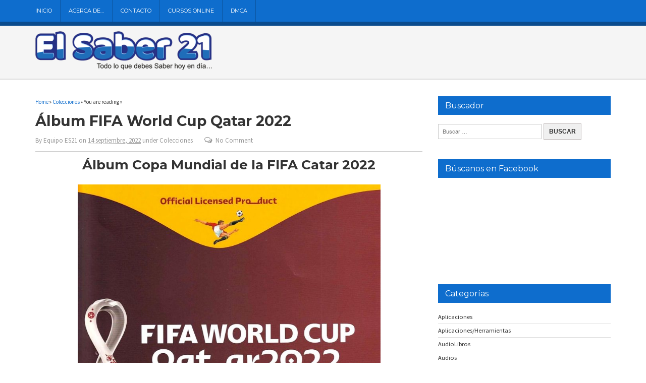

--- FILE ---
content_type: text/html; charset=UTF-8
request_url: https://www.elsaber21.com/album-fifa-world-cup-qatar-2022
body_size: 22976
content:
<!DOCTYPE html>
<!--[if lt IE 7 ]>	<html dir="ltr" lang="es" prefix="og: https://ogp.me/ns#" class="no-js ie6"> <![endif]-->
<!--[if IE 7 ]>		<html dir="ltr" lang="es" prefix="og: https://ogp.me/ns#" class="no-js ie7"> <![endif]-->
<!--[if IE 8 ]>		<html dir="ltr" lang="es" prefix="og: https://ogp.me/ns#" class="no-js ie8"> <![endif]-->
<!--[if IE 9 ]>		<html dir="ltr" lang="es" prefix="og: https://ogp.me/ns#" class="no-js ie9"> <![endif]-->
<!--[if (gt IE 9)|!(IE)]><!-->
<html dir="ltr" lang="es" prefix="og: https://ogp.me/ns#" class="no-js"> <!--<![endif]-->

<head>

<meta charset="UTF-8" />


<meta name="viewport" content="width=device-width,initial-scale=1,maximum-scale=1,user-scalable=yes">
<meta name="HandheldFriendly" content="true">

<link rel="profile" href="https://gmpg.org/xfn/11">
<link rel="pingback" href="https://www.elsaber21.com/xmlrpc.php" />

<title>Álbum FIFA World Cup Qatar 2022 | El Saber 21</title>
	<style>img:is([sizes="auto" i], [sizes^="auto," i]) { contain-intrinsic-size: 3000px 1500px }</style>
	
		<!-- All in One SEO 4.9.2 - aioseo.com -->
	<meta name="description" content="Álbum FIFA World Cup Qatar 2022 en PDF, La colección consta de un total de 638 stickers. Además, por primera vez en una colección de la Copa Mundial de la FIFA" />
	<meta name="robots" content="max-image-preview:large" />
	<meta name="author" content="Equipo ES21"/>
	<meta name="keywords" content="descargar album panini pdf,libros album descargar pdf,descargar álbum copa mundial 2022 pdf,álbum de cromos pdf,álbum de figuritas pdf,álbum en pdf,,2022,álbum copa mundial,álbum fifa world cup,álbum virtual,catar 2022,copa del mundo,copa mundial,copa mundial de la fifa,copa mundial de la fifa catar 2022,fifa,fifa catar,fifa catar 2022,fifa world cup,fifa world cup qatar,fifa world cup qatar 2022,figuras copa mundial de la fifa catar 2022,figuras fifa world cup qatar 2022,pdf,qatar 2022,world cup,world cup qatar 2022,colecciones" />
	<link rel="canonical" href="https://www.elsaber21.com/album-fifa-world-cup-qatar-2022" />
	<meta name="generator" content="All in One SEO (AIOSEO) 4.9.2" />
		<meta property="og:locale" content="es_ES" />
		<meta property="og:site_name" content="El Saber 21 - Todo lo que tienes que saber hoy en día." />
		<meta property="og:type" content="article" />
		<meta property="og:title" content="Álbum FIFA World Cup Qatar 2022 | El Saber 21" />
		<meta property="og:description" content="Álbum FIFA World Cup Qatar 2022 en PDF, La colección consta de un total de 638 stickers. Además, por primera vez en una colección de la Copa Mundial de la FIFA" />
		<meta property="og:url" content="https://www.elsaber21.com/album-fifa-world-cup-qatar-2022" />
		<meta property="og:image" content="https://www.elsaber21.com/wp-content/uploads/2022/09/Copa-Mundial-Catar-2022-0001.jpg" />
		<meta property="og:image:secure_url" content="https://www.elsaber21.com/wp-content/uploads/2022/09/Copa-Mundial-Catar-2022-0001.jpg" />
		<meta property="og:image:width" content="1523" />
		<meta property="og:image:height" content="1920" />
		<meta property="article:published_time" content="2022-09-15T04:35:28+00:00" />
		<meta property="article:modified_time" content="2022-11-29T04:04:10+00:00" />
		<meta property="article:publisher" content="https://www.facebook.com/elsaber21" />
		<meta name="twitter:card" content="summary" />
		<meta name="twitter:title" content="Álbum FIFA World Cup Qatar 2022 | El Saber 21" />
		<meta name="twitter:description" content="Álbum FIFA World Cup Qatar 2022 en PDF, La colección consta de un total de 638 stickers. Además, por primera vez en una colección de la Copa Mundial de la FIFA" />
		<meta name="twitter:image" content="https://www.elsaber21.com/wp-content/uploads/2022/09/Copa-Mundial-Catar-2022-0001.jpg" />
		<script type="application/ld+json" class="aioseo-schema">
			{"@context":"https:\/\/schema.org","@graph":[{"@type":"Article","@id":"https:\/\/www.elsaber21.com\/album-fifa-world-cup-qatar-2022#article","name":"\u00c1lbum FIFA World Cup Qatar 2022 | El Saber 21","headline":"\u00c1lbum FIFA World Cup Qatar 2022","author":{"@id":"https:\/\/www.elsaber21.com\/author\/equipo-es21#author"},"publisher":{"@id":"https:\/\/www.elsaber21.com\/#person"},"image":{"@type":"ImageObject","url":"https:\/\/www.elsaber21.com\/wp-content\/uploads\/2022\/09\/Copa-Mundial-Catar-2022-0001.jpg","width":1523,"height":1920},"datePublished":"2022-09-14T23:35:28-05:00","dateModified":"2022-11-28T23:04:10-05:00","inLanguage":"es-ES","mainEntityOfPage":{"@id":"https:\/\/www.elsaber21.com\/album-fifa-world-cup-qatar-2022#webpage"},"isPartOf":{"@id":"https:\/\/www.elsaber21.com\/album-fifa-world-cup-qatar-2022#webpage"},"articleSection":"Colecciones, 2022, \u00c1lbum Copa Mundial, \u00c1lbum FIFA World Cup, \u00c1lbum Virtual, Catar 2022, Copa del Mundo, Copa Mundial, Copa Mundial de la FIFA, Copa Mundial de la FIFA Catar 2022, FIFA, FIFA Catar, FIFA Catar 2022, Fifa World Cup, FIFA World Cup Qatar, FIFA World Cup Qatar 2022, Figuras Copa Mundial de la FIFA Catar 2022, Figuras FIFA World Cup Qatar 2022, PDF, Qatar 2022, World Cup, World Cup Qatar 2022"},{"@type":"BreadcrumbList","@id":"https:\/\/www.elsaber21.com\/album-fifa-world-cup-qatar-2022#breadcrumblist","itemListElement":[{"@type":"ListItem","@id":"https:\/\/www.elsaber21.com#listItem","position":1,"name":"Inicio","item":"https:\/\/www.elsaber21.com","nextItem":{"@type":"ListItem","@id":"https:\/\/www.elsaber21.com\/category\/colecciones#listItem","name":"Colecciones"}},{"@type":"ListItem","@id":"https:\/\/www.elsaber21.com\/category\/colecciones#listItem","position":2,"name":"Colecciones","item":"https:\/\/www.elsaber21.com\/category\/colecciones","nextItem":{"@type":"ListItem","@id":"https:\/\/www.elsaber21.com\/album-fifa-world-cup-qatar-2022#listItem","name":"\u00c1lbum FIFA World Cup Qatar 2022"},"previousItem":{"@type":"ListItem","@id":"https:\/\/www.elsaber21.com#listItem","name":"Inicio"}},{"@type":"ListItem","@id":"https:\/\/www.elsaber21.com\/album-fifa-world-cup-qatar-2022#listItem","position":3,"name":"\u00c1lbum FIFA World Cup Qatar 2022","previousItem":{"@type":"ListItem","@id":"https:\/\/www.elsaber21.com\/category\/colecciones#listItem","name":"Colecciones"}}]},{"@type":"Person","@id":"https:\/\/www.elsaber21.com\/#person","name":"El Saber 21","image":"https:\/\/www.elsaber21.com\/wp-content\/uploads\/2017\/05\/Logo-El-Saber-214.png"},{"@type":"Person","@id":"https:\/\/www.elsaber21.com\/author\/equipo-es21#author","url":"https:\/\/www.elsaber21.com\/author\/equipo-es21","name":"Equipo ES21","image":{"@type":"ImageObject","@id":"https:\/\/www.elsaber21.com\/album-fifa-world-cup-qatar-2022#authorImage","url":"https:\/\/secure.gravatar.com\/avatar\/2fa1275a849a37cef8617b219f936dcc916885284f0c41347f8288d276a07e11?s=96&d=wavatar&r=g","width":96,"height":96,"caption":"Equipo ES21"}},{"@type":"WebPage","@id":"https:\/\/www.elsaber21.com\/album-fifa-world-cup-qatar-2022#webpage","url":"https:\/\/www.elsaber21.com\/album-fifa-world-cup-qatar-2022","name":"\u00c1lbum FIFA World Cup Qatar 2022 | El Saber 21","description":"\u00c1lbum FIFA World Cup Qatar 2022 en PDF, La colecci\u00f3n consta de un total de 638 stickers. Adem\u00e1s, por primera vez en una colecci\u00f3n de la Copa Mundial de la FIFA","inLanguage":"es-ES","isPartOf":{"@id":"https:\/\/www.elsaber21.com\/#website"},"breadcrumb":{"@id":"https:\/\/www.elsaber21.com\/album-fifa-world-cup-qatar-2022#breadcrumblist"},"author":{"@id":"https:\/\/www.elsaber21.com\/author\/equipo-es21#author"},"creator":{"@id":"https:\/\/www.elsaber21.com\/author\/equipo-es21#author"},"image":{"@type":"ImageObject","url":"https:\/\/www.elsaber21.com\/wp-content\/uploads\/2022\/09\/Copa-Mundial-Catar-2022-0001.jpg","@id":"https:\/\/www.elsaber21.com\/album-fifa-world-cup-qatar-2022\/#mainImage","width":1523,"height":1920},"primaryImageOfPage":{"@id":"https:\/\/www.elsaber21.com\/album-fifa-world-cup-qatar-2022#mainImage"},"datePublished":"2022-09-14T23:35:28-05:00","dateModified":"2022-11-28T23:04:10-05:00"},{"@type":"WebSite","@id":"https:\/\/www.elsaber21.com\/#website","url":"https:\/\/www.elsaber21.com\/","name":"El Saber 21","alternateName":"El Saber 21","description":"Todo lo que tienes que saber hoy en d\u00eda","inLanguage":"es-ES","publisher":{"@id":"https:\/\/www.elsaber21.com\/#person"}}]}
		</script>
		<!-- All in One SEO -->

<link rel='dns-prefetch' href='//stats.wp.com' />
<link rel='dns-prefetch' href='//fonts.googleapis.com' />
<link rel="alternate" type="application/rss+xml" title="El Saber 21 &raquo; Feed" href="https://www.elsaber21.com/feed" />
<link rel="alternate" type="application/rss+xml" title="El Saber 21 &raquo; Feed de los comentarios" href="https://www.elsaber21.com/comments/feed" />
<link rel="alternate" type="application/rss+xml" title="El Saber 21 &raquo; Comentario Álbum FIFA World Cup Qatar 2022 del feed" href="https://www.elsaber21.com/album-fifa-world-cup-qatar-2022/feed" />
<script type="text/javascript">
/* <![CDATA[ */
window._wpemojiSettings = {"baseUrl":"https:\/\/s.w.org\/images\/core\/emoji\/16.0.1\/72x72\/","ext":".png","svgUrl":"https:\/\/s.w.org\/images\/core\/emoji\/16.0.1\/svg\/","svgExt":".svg","source":{"concatemoji":"https:\/\/www.elsaber21.com\/wp-includes\/js\/wp-emoji-release.min.js?ver=e2d0702759ab018b4fdb3fed792da33b"}};
/*! This file is auto-generated */
!function(s,n){var o,i,e;function c(e){try{var t={supportTests:e,timestamp:(new Date).valueOf()};sessionStorage.setItem(o,JSON.stringify(t))}catch(e){}}function p(e,t,n){e.clearRect(0,0,e.canvas.width,e.canvas.height),e.fillText(t,0,0);var t=new Uint32Array(e.getImageData(0,0,e.canvas.width,e.canvas.height).data),a=(e.clearRect(0,0,e.canvas.width,e.canvas.height),e.fillText(n,0,0),new Uint32Array(e.getImageData(0,0,e.canvas.width,e.canvas.height).data));return t.every(function(e,t){return e===a[t]})}function u(e,t){e.clearRect(0,0,e.canvas.width,e.canvas.height),e.fillText(t,0,0);for(var n=e.getImageData(16,16,1,1),a=0;a<n.data.length;a++)if(0!==n.data[a])return!1;return!0}function f(e,t,n,a){switch(t){case"flag":return n(e,"\ud83c\udff3\ufe0f\u200d\u26a7\ufe0f","\ud83c\udff3\ufe0f\u200b\u26a7\ufe0f")?!1:!n(e,"\ud83c\udde8\ud83c\uddf6","\ud83c\udde8\u200b\ud83c\uddf6")&&!n(e,"\ud83c\udff4\udb40\udc67\udb40\udc62\udb40\udc65\udb40\udc6e\udb40\udc67\udb40\udc7f","\ud83c\udff4\u200b\udb40\udc67\u200b\udb40\udc62\u200b\udb40\udc65\u200b\udb40\udc6e\u200b\udb40\udc67\u200b\udb40\udc7f");case"emoji":return!a(e,"\ud83e\udedf")}return!1}function g(e,t,n,a){var r="undefined"!=typeof WorkerGlobalScope&&self instanceof WorkerGlobalScope?new OffscreenCanvas(300,150):s.createElement("canvas"),o=r.getContext("2d",{willReadFrequently:!0}),i=(o.textBaseline="top",o.font="600 32px Arial",{});return e.forEach(function(e){i[e]=t(o,e,n,a)}),i}function t(e){var t=s.createElement("script");t.src=e,t.defer=!0,s.head.appendChild(t)}"undefined"!=typeof Promise&&(o="wpEmojiSettingsSupports",i=["flag","emoji"],n.supports={everything:!0,everythingExceptFlag:!0},e=new Promise(function(e){s.addEventListener("DOMContentLoaded",e,{once:!0})}),new Promise(function(t){var n=function(){try{var e=JSON.parse(sessionStorage.getItem(o));if("object"==typeof e&&"number"==typeof e.timestamp&&(new Date).valueOf()<e.timestamp+604800&&"object"==typeof e.supportTests)return e.supportTests}catch(e){}return null}();if(!n){if("undefined"!=typeof Worker&&"undefined"!=typeof OffscreenCanvas&&"undefined"!=typeof URL&&URL.createObjectURL&&"undefined"!=typeof Blob)try{var e="postMessage("+g.toString()+"("+[JSON.stringify(i),f.toString(),p.toString(),u.toString()].join(",")+"));",a=new Blob([e],{type:"text/javascript"}),r=new Worker(URL.createObjectURL(a),{name:"wpTestEmojiSupports"});return void(r.onmessage=function(e){c(n=e.data),r.terminate(),t(n)})}catch(e){}c(n=g(i,f,p,u))}t(n)}).then(function(e){for(var t in e)n.supports[t]=e[t],n.supports.everything=n.supports.everything&&n.supports[t],"flag"!==t&&(n.supports.everythingExceptFlag=n.supports.everythingExceptFlag&&n.supports[t]);n.supports.everythingExceptFlag=n.supports.everythingExceptFlag&&!n.supports.flag,n.DOMReady=!1,n.readyCallback=function(){n.DOMReady=!0}}).then(function(){return e}).then(function(){var e;n.supports.everything||(n.readyCallback(),(e=n.source||{}).concatemoji?t(e.concatemoji):e.wpemoji&&e.twemoji&&(t(e.twemoji),t(e.wpemoji)))}))}((window,document),window._wpemojiSettings);
/* ]]> */
</script>

<style id='wp-emoji-styles-inline-css' type='text/css'>

	img.wp-smiley, img.emoji {
		display: inline !important;
		border: none !important;
		box-shadow: none !important;
		height: 1em !important;
		width: 1em !important;
		margin: 0 0.07em !important;
		vertical-align: -0.1em !important;
		background: none !important;
		padding: 0 !important;
	}
</style>
<link rel='stylesheet' id='wp-block-library-css' href='https://www.elsaber21.com/wp-includes/css/dist/block-library/style.min.css?ver=e2d0702759ab018b4fdb3fed792da33b' type='text/css' media='all' />
<style id='classic-theme-styles-inline-css' type='text/css'>
/*! This file is auto-generated */
.wp-block-button__link{color:#fff;background-color:#32373c;border-radius:9999px;box-shadow:none;text-decoration:none;padding:calc(.667em + 2px) calc(1.333em + 2px);font-size:1.125em}.wp-block-file__button{background:#32373c;color:#fff;text-decoration:none}
</style>
<link rel='stylesheet' id='aioseo/css/src/vue/standalone/blocks/table-of-contents/global.scss-css' href='https://www.elsaber21.com/wp-content/plugins/all-in-one-seo-pack/dist/Lite/assets/css/table-of-contents/global.e90f6d47.css?ver=4.9.2' type='text/css' media='all' />
<link rel='stylesheet' id='mediaelement-css' href='https://www.elsaber21.com/wp-includes/js/mediaelement/mediaelementplayer-legacy.min.css?ver=4.2.17' type='text/css' media='all' />
<link rel='stylesheet' id='wp-mediaelement-css' href='https://www.elsaber21.com/wp-includes/js/mediaelement/wp-mediaelement.min.css?ver=e2d0702759ab018b4fdb3fed792da33b' type='text/css' media='all' />
<style id='jetpack-sharing-buttons-style-inline-css' type='text/css'>
.jetpack-sharing-buttons__services-list{display:flex;flex-direction:row;flex-wrap:wrap;gap:0;list-style-type:none;margin:5px;padding:0}.jetpack-sharing-buttons__services-list.has-small-icon-size{font-size:12px}.jetpack-sharing-buttons__services-list.has-normal-icon-size{font-size:16px}.jetpack-sharing-buttons__services-list.has-large-icon-size{font-size:24px}.jetpack-sharing-buttons__services-list.has-huge-icon-size{font-size:36px}@media print{.jetpack-sharing-buttons__services-list{display:none!important}}.editor-styles-wrapper .wp-block-jetpack-sharing-buttons{gap:0;padding-inline-start:0}ul.jetpack-sharing-buttons__services-list.has-background{padding:1.25em 2.375em}
</style>
<style id='global-styles-inline-css' type='text/css'>
:root{--wp--preset--aspect-ratio--square: 1;--wp--preset--aspect-ratio--4-3: 4/3;--wp--preset--aspect-ratio--3-4: 3/4;--wp--preset--aspect-ratio--3-2: 3/2;--wp--preset--aspect-ratio--2-3: 2/3;--wp--preset--aspect-ratio--16-9: 16/9;--wp--preset--aspect-ratio--9-16: 9/16;--wp--preset--color--black: #000000;--wp--preset--color--cyan-bluish-gray: #abb8c3;--wp--preset--color--white: #ffffff;--wp--preset--color--pale-pink: #f78da7;--wp--preset--color--vivid-red: #cf2e2e;--wp--preset--color--luminous-vivid-orange: #ff6900;--wp--preset--color--luminous-vivid-amber: #fcb900;--wp--preset--color--light-green-cyan: #7bdcb5;--wp--preset--color--vivid-green-cyan: #00d084;--wp--preset--color--pale-cyan-blue: #8ed1fc;--wp--preset--color--vivid-cyan-blue: #0693e3;--wp--preset--color--vivid-purple: #9b51e0;--wp--preset--gradient--vivid-cyan-blue-to-vivid-purple: linear-gradient(135deg,rgba(6,147,227,1) 0%,rgb(155,81,224) 100%);--wp--preset--gradient--light-green-cyan-to-vivid-green-cyan: linear-gradient(135deg,rgb(122,220,180) 0%,rgb(0,208,130) 100%);--wp--preset--gradient--luminous-vivid-amber-to-luminous-vivid-orange: linear-gradient(135deg,rgba(252,185,0,1) 0%,rgba(255,105,0,1) 100%);--wp--preset--gradient--luminous-vivid-orange-to-vivid-red: linear-gradient(135deg,rgba(255,105,0,1) 0%,rgb(207,46,46) 100%);--wp--preset--gradient--very-light-gray-to-cyan-bluish-gray: linear-gradient(135deg,rgb(238,238,238) 0%,rgb(169,184,195) 100%);--wp--preset--gradient--cool-to-warm-spectrum: linear-gradient(135deg,rgb(74,234,220) 0%,rgb(151,120,209) 20%,rgb(207,42,186) 40%,rgb(238,44,130) 60%,rgb(251,105,98) 80%,rgb(254,248,76) 100%);--wp--preset--gradient--blush-light-purple: linear-gradient(135deg,rgb(255,206,236) 0%,rgb(152,150,240) 100%);--wp--preset--gradient--blush-bordeaux: linear-gradient(135deg,rgb(254,205,165) 0%,rgb(254,45,45) 50%,rgb(107,0,62) 100%);--wp--preset--gradient--luminous-dusk: linear-gradient(135deg,rgb(255,203,112) 0%,rgb(199,81,192) 50%,rgb(65,88,208) 100%);--wp--preset--gradient--pale-ocean: linear-gradient(135deg,rgb(255,245,203) 0%,rgb(182,227,212) 50%,rgb(51,167,181) 100%);--wp--preset--gradient--electric-grass: linear-gradient(135deg,rgb(202,248,128) 0%,rgb(113,206,126) 100%);--wp--preset--gradient--midnight: linear-gradient(135deg,rgb(2,3,129) 0%,rgb(40,116,252) 100%);--wp--preset--font-size--small: 13px;--wp--preset--font-size--medium: 20px;--wp--preset--font-size--large: 36px;--wp--preset--font-size--x-large: 42px;--wp--preset--spacing--20: 0.44rem;--wp--preset--spacing--30: 0.67rem;--wp--preset--spacing--40: 1rem;--wp--preset--spacing--50: 1.5rem;--wp--preset--spacing--60: 2.25rem;--wp--preset--spacing--70: 3.38rem;--wp--preset--spacing--80: 5.06rem;--wp--preset--shadow--natural: 6px 6px 9px rgba(0, 0, 0, 0.2);--wp--preset--shadow--deep: 12px 12px 50px rgba(0, 0, 0, 0.4);--wp--preset--shadow--sharp: 6px 6px 0px rgba(0, 0, 0, 0.2);--wp--preset--shadow--outlined: 6px 6px 0px -3px rgba(255, 255, 255, 1), 6px 6px rgba(0, 0, 0, 1);--wp--preset--shadow--crisp: 6px 6px 0px rgba(0, 0, 0, 1);}:where(.is-layout-flex){gap: 0.5em;}:where(.is-layout-grid){gap: 0.5em;}body .is-layout-flex{display: flex;}.is-layout-flex{flex-wrap: wrap;align-items: center;}.is-layout-flex > :is(*, div){margin: 0;}body .is-layout-grid{display: grid;}.is-layout-grid > :is(*, div){margin: 0;}:where(.wp-block-columns.is-layout-flex){gap: 2em;}:where(.wp-block-columns.is-layout-grid){gap: 2em;}:where(.wp-block-post-template.is-layout-flex){gap: 1.25em;}:where(.wp-block-post-template.is-layout-grid){gap: 1.25em;}.has-black-color{color: var(--wp--preset--color--black) !important;}.has-cyan-bluish-gray-color{color: var(--wp--preset--color--cyan-bluish-gray) !important;}.has-white-color{color: var(--wp--preset--color--white) !important;}.has-pale-pink-color{color: var(--wp--preset--color--pale-pink) !important;}.has-vivid-red-color{color: var(--wp--preset--color--vivid-red) !important;}.has-luminous-vivid-orange-color{color: var(--wp--preset--color--luminous-vivid-orange) !important;}.has-luminous-vivid-amber-color{color: var(--wp--preset--color--luminous-vivid-amber) !important;}.has-light-green-cyan-color{color: var(--wp--preset--color--light-green-cyan) !important;}.has-vivid-green-cyan-color{color: var(--wp--preset--color--vivid-green-cyan) !important;}.has-pale-cyan-blue-color{color: var(--wp--preset--color--pale-cyan-blue) !important;}.has-vivid-cyan-blue-color{color: var(--wp--preset--color--vivid-cyan-blue) !important;}.has-vivid-purple-color{color: var(--wp--preset--color--vivid-purple) !important;}.has-black-background-color{background-color: var(--wp--preset--color--black) !important;}.has-cyan-bluish-gray-background-color{background-color: var(--wp--preset--color--cyan-bluish-gray) !important;}.has-white-background-color{background-color: var(--wp--preset--color--white) !important;}.has-pale-pink-background-color{background-color: var(--wp--preset--color--pale-pink) !important;}.has-vivid-red-background-color{background-color: var(--wp--preset--color--vivid-red) !important;}.has-luminous-vivid-orange-background-color{background-color: var(--wp--preset--color--luminous-vivid-orange) !important;}.has-luminous-vivid-amber-background-color{background-color: var(--wp--preset--color--luminous-vivid-amber) !important;}.has-light-green-cyan-background-color{background-color: var(--wp--preset--color--light-green-cyan) !important;}.has-vivid-green-cyan-background-color{background-color: var(--wp--preset--color--vivid-green-cyan) !important;}.has-pale-cyan-blue-background-color{background-color: var(--wp--preset--color--pale-cyan-blue) !important;}.has-vivid-cyan-blue-background-color{background-color: var(--wp--preset--color--vivid-cyan-blue) !important;}.has-vivid-purple-background-color{background-color: var(--wp--preset--color--vivid-purple) !important;}.has-black-border-color{border-color: var(--wp--preset--color--black) !important;}.has-cyan-bluish-gray-border-color{border-color: var(--wp--preset--color--cyan-bluish-gray) !important;}.has-white-border-color{border-color: var(--wp--preset--color--white) !important;}.has-pale-pink-border-color{border-color: var(--wp--preset--color--pale-pink) !important;}.has-vivid-red-border-color{border-color: var(--wp--preset--color--vivid-red) !important;}.has-luminous-vivid-orange-border-color{border-color: var(--wp--preset--color--luminous-vivid-orange) !important;}.has-luminous-vivid-amber-border-color{border-color: var(--wp--preset--color--luminous-vivid-amber) !important;}.has-light-green-cyan-border-color{border-color: var(--wp--preset--color--light-green-cyan) !important;}.has-vivid-green-cyan-border-color{border-color: var(--wp--preset--color--vivid-green-cyan) !important;}.has-pale-cyan-blue-border-color{border-color: var(--wp--preset--color--pale-cyan-blue) !important;}.has-vivid-cyan-blue-border-color{border-color: var(--wp--preset--color--vivid-cyan-blue) !important;}.has-vivid-purple-border-color{border-color: var(--wp--preset--color--vivid-purple) !important;}.has-vivid-cyan-blue-to-vivid-purple-gradient-background{background: var(--wp--preset--gradient--vivid-cyan-blue-to-vivid-purple) !important;}.has-light-green-cyan-to-vivid-green-cyan-gradient-background{background: var(--wp--preset--gradient--light-green-cyan-to-vivid-green-cyan) !important;}.has-luminous-vivid-amber-to-luminous-vivid-orange-gradient-background{background: var(--wp--preset--gradient--luminous-vivid-amber-to-luminous-vivid-orange) !important;}.has-luminous-vivid-orange-to-vivid-red-gradient-background{background: var(--wp--preset--gradient--luminous-vivid-orange-to-vivid-red) !important;}.has-very-light-gray-to-cyan-bluish-gray-gradient-background{background: var(--wp--preset--gradient--very-light-gray-to-cyan-bluish-gray) !important;}.has-cool-to-warm-spectrum-gradient-background{background: var(--wp--preset--gradient--cool-to-warm-spectrum) !important;}.has-blush-light-purple-gradient-background{background: var(--wp--preset--gradient--blush-light-purple) !important;}.has-blush-bordeaux-gradient-background{background: var(--wp--preset--gradient--blush-bordeaux) !important;}.has-luminous-dusk-gradient-background{background: var(--wp--preset--gradient--luminous-dusk) !important;}.has-pale-ocean-gradient-background{background: var(--wp--preset--gradient--pale-ocean) !important;}.has-electric-grass-gradient-background{background: var(--wp--preset--gradient--electric-grass) !important;}.has-midnight-gradient-background{background: var(--wp--preset--gradient--midnight) !important;}.has-small-font-size{font-size: var(--wp--preset--font-size--small) !important;}.has-medium-font-size{font-size: var(--wp--preset--font-size--medium) !important;}.has-large-font-size{font-size: var(--wp--preset--font-size--large) !important;}.has-x-large-font-size{font-size: var(--wp--preset--font-size--x-large) !important;}
:where(.wp-block-post-template.is-layout-flex){gap: 1.25em;}:where(.wp-block-post-template.is-layout-grid){gap: 1.25em;}
:where(.wp-block-columns.is-layout-flex){gap: 2em;}:where(.wp-block-columns.is-layout-grid){gap: 2em;}
:root :where(.wp-block-pullquote){font-size: 1.5em;line-height: 1.6;}
</style>
<link rel='stylesheet' id='contact-form-7-css' href='https://www.elsaber21.com/wp-content/plugins/contact-form-7/includes/css/styles.css?ver=6.1.4' type='text/css' media='all' />
<link rel='stylesheet' id='default_body_gwf-css' href='https://fonts.googleapis.com/css?family=Source+Sans+Pro%3A100%2C200%2C300%2C400%2C600%2C700%2C900%2C100italic%2C200italic%2C300italic%2C400italic%2C600italic%2C700italic%2C900italic&#038;subset=latin%2Ccyrillic-ext%2Clatin-ext%2Ccyrillic%2Cgreek%2Cgreek-ext%2Cvietnamese&#038;ver=6.8.3' type='text/css' media='all' />
<link rel='stylesheet' id='default_headline_gwf-css' href='https://fonts.googleapis.com/css?family=Montserrat%3A100%2C200%2C300%2C400%2C600%2C700%2C900%2C100italic%2C200italic%2C300italic%2C400italic%2C600italic%2C700italic%2C900italic&#038;subset=latin%2Ccyrillic-ext%2Clatin-ext%2Ccyrillic%2Cgreek%2Cgreek-ext%2Cvietnamese&#038;ver=6.8.3' type='text/css' media='all' />
<link rel='stylesheet' id='default_navigation_gwf-css' href='https://fonts.googleapis.com/css?family=Maven+Pro%3A100%2C200%2C300%2C400%2C600%2C700%2C900%2C100italic%2C200italic%2C300italic%2C400italic%2C600italic%2C700italic%2C900italic&#038;subset=latin%2Ccyrillic-ext%2Clatin-ext%2Ccyrillic%2Cgreek%2Cgreek-ext%2Cvietnamese&#038;ver=6.8.3' type='text/css' media='all' />
<link rel='stylesheet' id='parent-style-css' href='https://www.elsaber21.com/wp-content/themes/newsleak/style.css?ver=1.0' type='text/css' media='all' />
<link rel='stylesheet' id='superfish-css' href='https://www.elsaber21.com/wp-content/themes/newsleak/lib/scripts/superfish-menu/css/superfish.css?ver=1.0' type='text/css' media='all' />
<link rel='stylesheet' id='font-awesome-custom-css' href='https://www.elsaber21.com/wp-content/themes/newsleak/lib/scripts/font-awesome/css/font-awesome.min.css?ver=1.0' type='text/css' media='all' />
<script type="text/javascript" src="https://www.elsaber21.com/wp-includes/js/jquery/jquery.min.js?ver=3.7.1" id="jquery-core-js"></script>
<script type="text/javascript" src="https://www.elsaber21.com/wp-includes/js/jquery/jquery-migrate.min.js?ver=3.4.1" id="jquery-migrate-js"></script>
<link rel="https://api.w.org/" href="https://www.elsaber21.com/wp-json/" /><link rel="alternate" title="JSON" type="application/json" href="https://www.elsaber21.com/wp-json/wp/v2/posts/18213" /><link rel="EditURI" type="application/rsd+xml" title="RSD" href="https://www.elsaber21.com/xmlrpc.php?rsd" />
<link rel="alternate" title="oEmbed (JSON)" type="application/json+oembed" href="https://www.elsaber21.com/wp-json/oembed/1.0/embed?url=https%3A%2F%2Fwww.elsaber21.com%2Falbum-fifa-world-cup-qatar-2022" />
<link rel="alternate" title="oEmbed (XML)" type="text/xml+oembed" href="https://www.elsaber21.com/wp-json/oembed/1.0/embed?url=https%3A%2F%2Fwww.elsaber21.com%2Falbum-fifa-world-cup-qatar-2022&#038;format=xml" />
	<style>img#wpstats{display:none}</style>
		<style type='text/css' media='all'>
body { font-family:'Source Sans Pro',sans-serif;font-weight:normal;}

h1,h2,h3,h4,h5,h6,#siteinfo h1, #siteinfo div,ul.tabbernav li a, ul.tabbernav li a:hover {font-family:'Montserrat',arial,sans-serif;font-weight:700;}

#main-navigation, .sf-menu li a { font-family:'Montserrat',arial,sans-serif;font-weight:400;text-transform:uppercase;}


</style><style type='text/css' media='screen'>.gravatar_recent_comment li { padding:0px; font-size: 1.025em; line-height:1.5em;  }
.gravatar_recent_comment span.author { font-weight:bold; }
.gravatar_recent_comment img { width:32px; height:32px; float:left; margin: 0 10px 0 0; }
</style><link rel="icon" href="https://www.elsaber21.com/favicon.ico" type="images/x-icon" />      <meta name="onesignal" content="wordpress-plugin"/>
            <script>

      window.OneSignalDeferred = window.OneSignalDeferred || [];

      OneSignalDeferred.push(function(OneSignal) {
        var oneSignal_options = {};
        window._oneSignalInitOptions = oneSignal_options;

        oneSignal_options['serviceWorkerParam'] = { scope: '/' };
oneSignal_options['serviceWorkerPath'] = 'OneSignalSDKWorker.js.php';

        OneSignal.Notifications.setDefaultUrl("https://www.elsaber21.com");

        oneSignal_options['wordpress'] = true;
oneSignal_options['appId'] = 'dd0c4322-4bd4-4ed7-840b-b3c45d71ca9c';
oneSignal_options['allowLocalhostAsSecureOrigin'] = true;
oneSignal_options['welcomeNotification'] = { };
oneSignal_options['welcomeNotification']['disable'] = true;
oneSignal_options['path'] = "https://www.elsaber21.com/wp-content/plugins/onesignal-free-web-push-notifications/sdk_files/";
oneSignal_options['safari_web_id'] = "web.onesignal.auto.6187ce57-f346-4a86-93e4-7d70d494c000";
oneSignal_options['promptOptions'] = { };
oneSignal_options['promptOptions']['actionMessage'] = "Nos gustaría mostrarte notificaciones de las últimas noticias y actualizaciones.";
oneSignal_options['promptOptions']['acceptButtonText'] = "Aceptar";
oneSignal_options['promptOptions']['cancelButtonText'] = "Cancelar";
              OneSignal.init(window._oneSignalInitOptions);
              OneSignal.Slidedown.promptPush()      });

      function documentInitOneSignal() {
        var oneSignal_elements = document.getElementsByClassName("OneSignal-prompt");

        var oneSignalLinkClickHandler = function(event) { OneSignal.Notifications.requestPermission(); event.preventDefault(); };        for(var i = 0; i < oneSignal_elements.length; i++)
          oneSignal_elements[i].addEventListener('click', oneSignalLinkClickHandler, false);
      }

      if (document.readyState === 'complete') {
           documentInitOneSignal();
      }
      else {
           window.addEventListener("load", function(event){
               documentInitOneSignal();
          });
      }
    </script>

<script type="text/javascript">
//<![CDATA[
document.write('<style type="text/css">.tabber{display:none;}<\/style>');
//]]>
</script>


</head>

<body data-rsssl=1 class="wp-singular post-template-default single single-post postid-18213 single-format-standard wp-theme-newsleak chrome" id="custom">


<div id="wrapper">

<div id="wrapper-main">

<div id="body-wrap">

<div id="body-content">


<!-- NAVIGATION START -->
<nav class="iegradient" id="main-navigation" role="navigation"><div class="innerwrap">
<ul id="menu-menu2" class="sf-menu"><li id='menu-item-11581'  class="menu-item menu-item-type-custom menu-item-object-custom menu-item-home"><a  href="https://www.elsaber21.com/">Inicio</a> </li>
<li id='menu-item-11580'  class="menu-item menu-item-type-post_type menu-item-object-page"><a  href="https://www.elsaber21.com/acerca-de">Acerca de…</a> </li>
<li id='menu-item-11579'  class="menu-item menu-item-type-post_type menu-item-object-page"><a  href="https://www.elsaber21.com/contacto">Contacto</a> </li>
<li id='menu-item-11582'  class="menu-item menu-item-type-custom menu-item-object-custom"><a  href="https://www.elsaber21.com/category/cursos-online">Cursos Online</a> </li>
<li id='menu-item-11578'  class="menu-item menu-item-type-post_type menu-item-object-page"><a  href="https://www.elsaber21.com/report-abuse-dmca">DMCA</a> </li>
</ul><div id="mobile-nav"><script type="text/javascript">jQuery(document).ready(function(jQuery){ jQuery("select#top-dropdown").change(function(){ window.location.href = jQuery(this).val();});});</script><select name='top-dropdown' id='top-dropdown'><option>Where to?</option><option value='https://www.elsaber21.com/'>Inicio</option>
<option value='https://www.elsaber21.com/acerca-de'>Acerca de…</option>
<option value='https://www.elsaber21.com/contacto'>Contacto</option>
<option value='https://www.elsaber21.com/category/cursos-online'>Cursos Online</option>
<option value='https://www.elsaber21.com/report-abuse-dmca'>DMCA</option>
</select></div></div></nav>
<!-- NAVIGATION END -->

<!-- HEADER START -->
<header class="iegradient" id="header" role="banner">
<div class="innerwrap">
<div class="header-inner">

<div id="siteinfo">
<a href="https://www.elsaber21.com/" title="El Saber 21"><img src="https://www.elsaber21.com/logo.png" alt="El Saber 21" /></a>
</div>
</div>
<!-- end header-inner -->
</div>
</header>
<!-- HEADER END -->


<div id="bodycontent" class="innerwrap">



<!-- CONTAINER START -->
<section id="container">

<div class="container-wrap">
<!-- CONTENT START -->
<div id="single-content" class="content">
<div class="content-inner">


<!-- POST ENTRY START -->
<div id="post-entry">


<section class="post-entry-inner">


<!-- POST START -->
<article class="post-single cat_5258 post-18213 post type-post status-publish format-standard has-post-thumbnail hentry category-colecciones tag-7574 tag-album-copa-mundial tag-album-fifa-world-cup tag-album-virtual tag-catar-2022 tag-copa-del-mundo tag-copa-mundial tag-copa-mundial-de-la-fifa tag-copa-mundial-de-la-fifa-catar-2022 tag-fifa tag-fifa-catar tag-fifa-catar-2022 tag-fifa-world-cup tag-fifa-world-cup-qatar tag-fifa-world-cup-qatar-2022 tag-figuras-copa-mundial-de-la-fifa-catar-2022 tag-figuras-fifa-world-cup-qatar-2022 tag-pdf tag-qatar-2022 tag-world-cup tag-world-cup-qatar-2022 has_thumb" id="post-18213">

<div id="mpbreadcrumbs"><span><a href="https://www.elsaber21.com"><span>Home</span></a></span> &raquo;  <span><a href="https://www.elsaber21.com/category/colecciones"><span>Colecciones</span></a></span> &raquo;  You are reading &raquo;</div>
<h1 class="post-title entry-title">Álbum FIFA World Cup Qatar 2022</h1>

<div class="post-meta the-icons">

<span class="post-author vcard">By <a class="url fn" href="https://www.elsaber21.com/author/equipo-es21" title="Posts by Equipo ES21" rel="author">Equipo ES21</a></span>

<span class="post-time entry-date">on <abbr class="published" title="2022-09-14T23:35:28-05:00">14 septiembre, 2022</abbr></span>

<span class="meta-no-display"><a href="https://www.elsaber21.com/album-fifa-world-cup-qatar-2022" rel="bookmark">Álbum FIFA World Cup Qatar 2022</a></span><span class="date updated meta-no-display">2022-11-28T23:04:10-05:00</span>

<span class="post-category">under <a href="https://www.elsaber21.com/category/colecciones" rel="category tag">Colecciones</a></span>


<span class="post-comment fa-comments-o"><a href="https://www.elsaber21.com/album-fifa-world-cup-qatar-2022#respond">No Comment</a></span>
</div>

<div class="post-content">

<div class="entry-content">
<h2 style="text-align: center;"><strong>Álbum Copa Mundial de la FIFA Catar 2022</strong></h2>
<p><a href="https://www.elsaber21.com/album-fifa-world-cup-qatar-2022/copa-mundial-catar-2022-0001" rel="attachment wp-att-18214"><img fetchpriority="high" decoding="async" data-attachment-id="18214" data-permalink="https://www.elsaber21.com/album-fifa-world-cup-qatar-2022/copa-mundial-catar-2022-0001" data-orig-file="https://www.elsaber21.com/wp-content/uploads/2022/09/Copa-Mundial-Catar-2022-0001.jpg" data-orig-size="1523,1920" data-comments-opened="1" data-image-meta="{&quot;aperture&quot;:&quot;0&quot;,&quot;credit&quot;:&quot;&quot;,&quot;camera&quot;:&quot;&quot;,&quot;caption&quot;:&quot;&quot;,&quot;created_timestamp&quot;:&quot;0&quot;,&quot;copyright&quot;:&quot;&quot;,&quot;focal_length&quot;:&quot;0&quot;,&quot;iso&quot;:&quot;0&quot;,&quot;shutter_speed&quot;:&quot;0&quot;,&quot;title&quot;:&quot;&quot;,&quot;orientation&quot;:&quot;0&quot;}" data-image-title="Copa-Mundial-Catar-2022-0001" data-image-description="" data-image-caption="" data-medium-file="https://www.elsaber21.com/wp-content/uploads/2022/09/Copa-Mundial-Catar-2022-0001-238x300.jpg" data-large-file="https://www.elsaber21.com/wp-content/uploads/2022/09/Copa-Mundial-Catar-2022-0001-812x1024.jpg" class="aligncenter wp-image-18214" src="https://www.elsaber21.com/wp-content/uploads/2022/09/Copa-Mundial-Catar-2022-0001.jpg" alt="album-fifa-world-cup-qatar-2022" width="600" height="756" srcset="https://www.elsaber21.com/wp-content/uploads/2022/09/Copa-Mundial-Catar-2022-0001.jpg 1523w, https://www.elsaber21.com/wp-content/uploads/2022/09/Copa-Mundial-Catar-2022-0001-238x300.jpg 238w, https://www.elsaber21.com/wp-content/uploads/2022/09/Copa-Mundial-Catar-2022-0001-812x1024.jpg 812w, https://www.elsaber21.com/wp-content/uploads/2022/09/Copa-Mundial-Catar-2022-0001-768x968.jpg 768w, https://www.elsaber21.com/wp-content/uploads/2022/09/Copa-Mundial-Catar-2022-0001-1218x1536.jpg 1218w" sizes="(max-width: 600px) 100vw, 600px" /></a></p>
<p style="text-align: justify;">La <a href="/tag/copa-mundial">Copa Mundial</a> de la FIFA 2022 está programada para ser la 22ª edición de la competencia de la Copa Mundial de la FIFA, el campeonato internacional de fútbol masculino cuatrienal disputado por los equipos nacionales senior de las asociaciones miembro de la FIFA. Está programado para llevarse a cabo en Qatar del 20 de noviembre al 18 de diciembre de 2022. Esta será la primera Copa del Mundo que se celebre en el mundo árabe y la segunda Copa del Mundo que se celebre íntegramente en Asia después del torneo de 2002 en el Sur Corea y Japón.</p>
<p style="text-align: justify;">Además, el torneo será el último en involucrar a 32 equipos, con un aumento a 48 equipos programados para el torneo de 2026 en los Estados Unidos, México y Canadá. Debido al intenso calor del verano de Qatar, esta Copa del Mundo se llevará a cabo desde finales de noviembre hasta mediados de diciembre, por lo que es el primer torneo que no se realiza en mayo, junio o julio y se lleva a cabo en el otoño del norte; se jugará en un plazo reducido de alrededor de 29 días.</p>
<p style="text-align: justify;">El primer partido del torneo se disputará entre Qatar y Ecuador en el Estadio Al Bayt, Al Khor. La final se llevará a cabo el 18 de diciembre de 2022, que también es el Día Nacional de Qatar. Los actuales campeones de la Copa del Mundo son Francia.</p>
<p style="text-align: justify;">En mayo de 2011, las denuncias de corrupción dentro de los altos funcionarios de la FIFA generaron dudas sobre la legitimidad de la Copa del Mundo 2022 que se celebraría en Qatar. Las acusaciones de corrupción se han hecho en relación con cómo Qatar ganó el derecho a albergar el evento.</p>
<blockquote>
<h3 style="text-align: justify;">Una investigación interna de la FIFA y un informe absolvieron a Qatar de cualquier violación, pero el investigador jefe Michael J. García ha descrito desde entonces que el informe de la FIFA sobre su investigación contiene «numerosas representaciones materialmente incompletas y erróneas».</h3>
</blockquote>
<p style="text-align: justify;">El 27 de mayo de 2015, los fiscales federales suizos abrieron una investigación sobre corrupción y lavado de dinero relacionada con las candidaturas para la Copa del Mundo de 2018 y 2022.</p>
<p style="text-align: justify;">El 6 de agosto de 2018, el ex presidente de la FIFA, Sepp Blatter, afirmó que Qatar había utilizado «operaciones encubiertas», lo que sugiere que el comité de candidatura había hecho trampa para obtener los derechos de sede.</p>
<p style="text-align: justify;">Además, Qatar se ha enfrentado a fuertes críticas debido al trato que reciben los trabajadores extranjeros que participan en la preparación de la Copa del Mundo. Amnistía Internacional se refiere al «trabajo forzoso» y las malas condiciones de trabajo, mientras que muchos trabajadores migrantes informaron que tenían que pagar grandes «contrataciones». honorarios» para obtener empleo.</p>
<p style="text-align: justify;">Una investigación del periódico The Guardian afirmó que a muchos trabajadores se les niega comida y agua, se les quitan sus documentos de identidad y que no se les paga a tiempo o en absoluto, lo que convierte a algunos de ellos en esclavos. The Guardian ha estimado que hasta 4.000 trabajadores pueden morir debido a la falta de seguridad y otras causas para cuando se celebre la competencia.</p>
<p style="text-align: justify;">Entre 2015 y 2021, el gobierno de Qatar adoptó nuevas reformas laborales para mejorar las condiciones laborales, incluido un salario mínimo para todos los trabajadores y la eliminación del sistema kafala. Sin embargo, según Amnistía Internacional, las condiciones de vida y de trabajo de los trabajadores extranjeros no han mejorado en los últimos años.</p>

		<style type="text/css">
			#gallery-1 {
				margin: auto;
			}
			#gallery-1 .gallery-item {
				float: left;
				margin-top: 10px;
				text-align: center;
				width: 33%;
			}
			#gallery-1 img {
				border: 2px solid #cfcfcf;
			}
			#gallery-1 .gallery-caption {
				margin-left: 0;
			}
			/* see gallery_shortcode() in wp-includes/media.php */
		</style>
		<div data-carousel-extra='{"blog_id":1,"permalink":"https:\/\/www.elsaber21.com\/album-fifa-world-cup-qatar-2022"}' id='gallery-1' class='gallery galleryid-18213 gallery-columns-3 gallery-size-thumbnail'><dl class='gallery-item'>
			<dt class='gallery-icon portrait'>
				<a href='https://www.elsaber21.com/album-fifa-world-cup-qatar-2022/copa-mundial-catar-2022-0001'><img decoding="async" width="150" height="150" src="https://www.elsaber21.com/wp-content/uploads/2022/09/Copa-Mundial-Catar-2022-0001-150x150.jpg" class="attachment-thumbnail size-thumbnail" alt="" data-attachment-id="18214" data-permalink="https://www.elsaber21.com/album-fifa-world-cup-qatar-2022/copa-mundial-catar-2022-0001" data-orig-file="https://www.elsaber21.com/wp-content/uploads/2022/09/Copa-Mundial-Catar-2022-0001.jpg" data-orig-size="1523,1920" data-comments-opened="1" data-image-meta="{&quot;aperture&quot;:&quot;0&quot;,&quot;credit&quot;:&quot;&quot;,&quot;camera&quot;:&quot;&quot;,&quot;caption&quot;:&quot;&quot;,&quot;created_timestamp&quot;:&quot;0&quot;,&quot;copyright&quot;:&quot;&quot;,&quot;focal_length&quot;:&quot;0&quot;,&quot;iso&quot;:&quot;0&quot;,&quot;shutter_speed&quot;:&quot;0&quot;,&quot;title&quot;:&quot;&quot;,&quot;orientation&quot;:&quot;0&quot;}" data-image-title="Copa-Mundial-Catar-2022-0001" data-image-description="" data-image-caption="" data-medium-file="https://www.elsaber21.com/wp-content/uploads/2022/09/Copa-Mundial-Catar-2022-0001-238x300.jpg" data-large-file="https://www.elsaber21.com/wp-content/uploads/2022/09/Copa-Mundial-Catar-2022-0001-812x1024.jpg" /></a>
			</dt></dl><dl class='gallery-item'>
			<dt class='gallery-icon portrait'>
				<a href='https://www.elsaber21.com/album-fifa-world-cup-qatar-2022/copa-mundial-catar-2022-0002'><img decoding="async" width="150" height="150" src="https://www.elsaber21.com/wp-content/uploads/2022/09/Copa-Mundial-Catar-2022-0002-150x150.jpg" class="attachment-thumbnail size-thumbnail" alt="" data-attachment-id="18215" data-permalink="https://www.elsaber21.com/album-fifa-world-cup-qatar-2022/copa-mundial-catar-2022-0002" data-orig-file="https://www.elsaber21.com/wp-content/uploads/2022/09/Copa-Mundial-Catar-2022-0002.jpg" data-orig-size="1518,1920" data-comments-opened="1" data-image-meta="{&quot;aperture&quot;:&quot;0&quot;,&quot;credit&quot;:&quot;&quot;,&quot;camera&quot;:&quot;&quot;,&quot;caption&quot;:&quot;&quot;,&quot;created_timestamp&quot;:&quot;0&quot;,&quot;copyright&quot;:&quot;&quot;,&quot;focal_length&quot;:&quot;0&quot;,&quot;iso&quot;:&quot;0&quot;,&quot;shutter_speed&quot;:&quot;0&quot;,&quot;title&quot;:&quot;&quot;,&quot;orientation&quot;:&quot;0&quot;}" data-image-title="Copa-Mundial-Catar-2022-0002" data-image-description="" data-image-caption="" data-medium-file="https://www.elsaber21.com/wp-content/uploads/2022/09/Copa-Mundial-Catar-2022-0002-237x300.jpg" data-large-file="https://www.elsaber21.com/wp-content/uploads/2022/09/Copa-Mundial-Catar-2022-0002-810x1024.jpg" /></a>
			</dt></dl><dl class='gallery-item'>
			<dt class='gallery-icon portrait'>
				<a href='https://www.elsaber21.com/album-fifa-world-cup-qatar-2022/copa-mundial-catar-2022-0003'><img loading="lazy" decoding="async" width="150" height="150" src="https://www.elsaber21.com/wp-content/uploads/2022/09/Copa-Mundial-Catar-2022-0003-150x150.jpg" class="attachment-thumbnail size-thumbnail" alt="" data-attachment-id="18216" data-permalink="https://www.elsaber21.com/album-fifa-world-cup-qatar-2022/copa-mundial-catar-2022-0003" data-orig-file="https://www.elsaber21.com/wp-content/uploads/2022/09/Copa-Mundial-Catar-2022-0003.jpg" data-orig-size="1524,1920" data-comments-opened="1" data-image-meta="{&quot;aperture&quot;:&quot;0&quot;,&quot;credit&quot;:&quot;&quot;,&quot;camera&quot;:&quot;&quot;,&quot;caption&quot;:&quot;&quot;,&quot;created_timestamp&quot;:&quot;0&quot;,&quot;copyright&quot;:&quot;&quot;,&quot;focal_length&quot;:&quot;0&quot;,&quot;iso&quot;:&quot;0&quot;,&quot;shutter_speed&quot;:&quot;0&quot;,&quot;title&quot;:&quot;&quot;,&quot;orientation&quot;:&quot;0&quot;}" data-image-title="Copa-Mundial-Catar-2022-0003" data-image-description="" data-image-caption="" data-medium-file="https://www.elsaber21.com/wp-content/uploads/2022/09/Copa-Mundial-Catar-2022-0003-238x300.jpg" data-large-file="https://www.elsaber21.com/wp-content/uploads/2022/09/Copa-Mundial-Catar-2022-0003-813x1024.jpg" /></a>
			</dt></dl><br style="clear: both" /><dl class='gallery-item'>
			<dt class='gallery-icon portrait'>
				<a href='https://www.elsaber21.com/album-fifa-world-cup-qatar-2022/copa-mundial-catar-2022-0004'><img loading="lazy" decoding="async" width="150" height="150" src="https://www.elsaber21.com/wp-content/uploads/2022/09/Copa-Mundial-Catar-2022-0004-150x150.jpg" class="attachment-thumbnail size-thumbnail" alt="" data-attachment-id="18217" data-permalink="https://www.elsaber21.com/album-fifa-world-cup-qatar-2022/copa-mundial-catar-2022-0004" data-orig-file="https://www.elsaber21.com/wp-content/uploads/2022/09/Copa-Mundial-Catar-2022-0004.jpg" data-orig-size="1518,1920" data-comments-opened="1" data-image-meta="{&quot;aperture&quot;:&quot;0&quot;,&quot;credit&quot;:&quot;&quot;,&quot;camera&quot;:&quot;&quot;,&quot;caption&quot;:&quot;&quot;,&quot;created_timestamp&quot;:&quot;0&quot;,&quot;copyright&quot;:&quot;&quot;,&quot;focal_length&quot;:&quot;0&quot;,&quot;iso&quot;:&quot;0&quot;,&quot;shutter_speed&quot;:&quot;0&quot;,&quot;title&quot;:&quot;&quot;,&quot;orientation&quot;:&quot;0&quot;}" data-image-title="Copa-Mundial-Catar-2022-0004" data-image-description="" data-image-caption="" data-medium-file="https://www.elsaber21.com/wp-content/uploads/2022/09/Copa-Mundial-Catar-2022-0004-237x300.jpg" data-large-file="https://www.elsaber21.com/wp-content/uploads/2022/09/Copa-Mundial-Catar-2022-0004-810x1024.jpg" /></a>
			</dt></dl><dl class='gallery-item'>
			<dt class='gallery-icon portrait'>
				<a href='https://www.elsaber21.com/album-fifa-world-cup-qatar-2022/copa-mundial-catar-2022-0005'><img loading="lazy" decoding="async" width="150" height="150" src="https://www.elsaber21.com/wp-content/uploads/2022/09/Copa-Mundial-Catar-2022-0005-150x150.jpg" class="attachment-thumbnail size-thumbnail" alt="" data-attachment-id="18218" data-permalink="https://www.elsaber21.com/album-fifa-world-cup-qatar-2022/copa-mundial-catar-2022-0005" data-orig-file="https://www.elsaber21.com/wp-content/uploads/2022/09/Copa-Mundial-Catar-2022-0005.jpg" data-orig-size="1536,1920" data-comments-opened="1" data-image-meta="{&quot;aperture&quot;:&quot;0&quot;,&quot;credit&quot;:&quot;&quot;,&quot;camera&quot;:&quot;&quot;,&quot;caption&quot;:&quot;&quot;,&quot;created_timestamp&quot;:&quot;0&quot;,&quot;copyright&quot;:&quot;&quot;,&quot;focal_length&quot;:&quot;0&quot;,&quot;iso&quot;:&quot;0&quot;,&quot;shutter_speed&quot;:&quot;0&quot;,&quot;title&quot;:&quot;&quot;,&quot;orientation&quot;:&quot;0&quot;}" data-image-title="Copa-Mundial-Catar-2022-0005" data-image-description="" data-image-caption="" data-medium-file="https://www.elsaber21.com/wp-content/uploads/2022/09/Copa-Mundial-Catar-2022-0005-240x300.jpg" data-large-file="https://www.elsaber21.com/wp-content/uploads/2022/09/Copa-Mundial-Catar-2022-0005-819x1024.jpg" /></a>
			</dt></dl><dl class='gallery-item'>
			<dt class='gallery-icon portrait'>
				<a href='https://www.elsaber21.com/album-fifa-world-cup-qatar-2022/copa-mundial-catar-2022-0006'><img loading="lazy" decoding="async" width="150" height="150" src="https://www.elsaber21.com/wp-content/uploads/2022/09/Copa-Mundial-Catar-2022-0006-150x150.jpg" class="attachment-thumbnail size-thumbnail" alt="" data-attachment-id="18219" data-permalink="https://www.elsaber21.com/album-fifa-world-cup-qatar-2022/copa-mundial-catar-2022-0006" data-orig-file="https://www.elsaber21.com/wp-content/uploads/2022/09/Copa-Mundial-Catar-2022-0006.jpg" data-orig-size="1525,1920" data-comments-opened="1" data-image-meta="{&quot;aperture&quot;:&quot;0&quot;,&quot;credit&quot;:&quot;&quot;,&quot;camera&quot;:&quot;&quot;,&quot;caption&quot;:&quot;&quot;,&quot;created_timestamp&quot;:&quot;0&quot;,&quot;copyright&quot;:&quot;&quot;,&quot;focal_length&quot;:&quot;0&quot;,&quot;iso&quot;:&quot;0&quot;,&quot;shutter_speed&quot;:&quot;0&quot;,&quot;title&quot;:&quot;&quot;,&quot;orientation&quot;:&quot;0&quot;}" data-image-title="Copa-Mundial-Catar-2022-0006" data-image-description="" data-image-caption="" data-medium-file="https://www.elsaber21.com/wp-content/uploads/2022/09/Copa-Mundial-Catar-2022-0006-238x300.jpg" data-large-file="https://www.elsaber21.com/wp-content/uploads/2022/09/Copa-Mundial-Catar-2022-0006-813x1024.jpg" /></a>
			</dt></dl><br style="clear: both" /><dl class='gallery-item'>
			<dt class='gallery-icon portrait'>
				<a href='https://www.elsaber21.com/album-fifa-world-cup-qatar-2022/copa-mundial-catar-2022-0007'><img loading="lazy" decoding="async" width="150" height="150" src="https://www.elsaber21.com/wp-content/uploads/2022/09/Copa-Mundial-Catar-2022-0007-150x150.jpg" class="attachment-thumbnail size-thumbnail" alt="" data-attachment-id="18220" data-permalink="https://www.elsaber21.com/album-fifa-world-cup-qatar-2022/copa-mundial-catar-2022-0007" data-orig-file="https://www.elsaber21.com/wp-content/uploads/2022/09/Copa-Mundial-Catar-2022-0007.jpg" data-orig-size="1521,1920" data-comments-opened="1" data-image-meta="{&quot;aperture&quot;:&quot;0&quot;,&quot;credit&quot;:&quot;&quot;,&quot;camera&quot;:&quot;&quot;,&quot;caption&quot;:&quot;&quot;,&quot;created_timestamp&quot;:&quot;0&quot;,&quot;copyright&quot;:&quot;&quot;,&quot;focal_length&quot;:&quot;0&quot;,&quot;iso&quot;:&quot;0&quot;,&quot;shutter_speed&quot;:&quot;0&quot;,&quot;title&quot;:&quot;&quot;,&quot;orientation&quot;:&quot;0&quot;}" data-image-title="Copa-Mundial-Catar-2022-0007" data-image-description="" data-image-caption="" data-medium-file="https://www.elsaber21.com/wp-content/uploads/2022/09/Copa-Mundial-Catar-2022-0007-238x300.jpg" data-large-file="https://www.elsaber21.com/wp-content/uploads/2022/09/Copa-Mundial-Catar-2022-0007-811x1024.jpg" /></a>
			</dt></dl><dl class='gallery-item'>
			<dt class='gallery-icon portrait'>
				<a href='https://www.elsaber21.com/album-fifa-world-cup-qatar-2022/copa-mundial-catar-2022-0008'><img loading="lazy" decoding="async" width="150" height="150" src="https://www.elsaber21.com/wp-content/uploads/2022/09/Copa-Mundial-Catar-2022-0008-150x150.jpg" class="attachment-thumbnail size-thumbnail" alt="" data-attachment-id="18221" data-permalink="https://www.elsaber21.com/album-fifa-world-cup-qatar-2022/copa-mundial-catar-2022-0008" data-orig-file="https://www.elsaber21.com/wp-content/uploads/2022/09/Copa-Mundial-Catar-2022-0008.jpg" data-orig-size="1483,1920" data-comments-opened="1" data-image-meta="{&quot;aperture&quot;:&quot;0&quot;,&quot;credit&quot;:&quot;&quot;,&quot;camera&quot;:&quot;&quot;,&quot;caption&quot;:&quot;&quot;,&quot;created_timestamp&quot;:&quot;0&quot;,&quot;copyright&quot;:&quot;&quot;,&quot;focal_length&quot;:&quot;0&quot;,&quot;iso&quot;:&quot;0&quot;,&quot;shutter_speed&quot;:&quot;0&quot;,&quot;title&quot;:&quot;&quot;,&quot;orientation&quot;:&quot;0&quot;}" data-image-title="Copa-Mundial-Catar-2022-0008" data-image-description="" data-image-caption="" data-medium-file="https://www.elsaber21.com/wp-content/uploads/2022/09/Copa-Mundial-Catar-2022-0008-232x300.jpg" data-large-file="https://www.elsaber21.com/wp-content/uploads/2022/09/Copa-Mundial-Catar-2022-0008-791x1024.jpg" /></a>
			</dt></dl><dl class='gallery-item'>
			<dt class='gallery-icon portrait'>
				<a href='https://www.elsaber21.com/album-fifa-world-cup-qatar-2022/copa-mundial-catar-2022-0009'><img loading="lazy" decoding="async" width="150" height="150" src="https://www.elsaber21.com/wp-content/uploads/2022/09/Copa-Mundial-Catar-2022-0009-150x150.jpg" class="attachment-thumbnail size-thumbnail" alt="" data-attachment-id="18222" data-permalink="https://www.elsaber21.com/album-fifa-world-cup-qatar-2022/copa-mundial-catar-2022-0009" data-orig-file="https://www.elsaber21.com/wp-content/uploads/2022/09/Copa-Mundial-Catar-2022-0009.jpg" data-orig-size="1878,1920" data-comments-opened="1" data-image-meta="{&quot;aperture&quot;:&quot;0&quot;,&quot;credit&quot;:&quot;&quot;,&quot;camera&quot;:&quot;&quot;,&quot;caption&quot;:&quot;&quot;,&quot;created_timestamp&quot;:&quot;0&quot;,&quot;copyright&quot;:&quot;&quot;,&quot;focal_length&quot;:&quot;0&quot;,&quot;iso&quot;:&quot;0&quot;,&quot;shutter_speed&quot;:&quot;0&quot;,&quot;title&quot;:&quot;&quot;,&quot;orientation&quot;:&quot;0&quot;}" data-image-title="Copa-Mundial-Catar-2022-0009" data-image-description="" data-image-caption="" data-medium-file="https://www.elsaber21.com/wp-content/uploads/2022/09/Copa-Mundial-Catar-2022-0009-293x300.jpg" data-large-file="https://www.elsaber21.com/wp-content/uploads/2022/09/Copa-Mundial-Catar-2022-0009-1002x1024.jpg" /></a>
			</dt></dl><br style="clear: both" /><dl class='gallery-item'>
			<dt class='gallery-icon portrait'>
				<a href='https://www.elsaber21.com/album-fifa-world-cup-qatar-2022/copa-mundial-catar-2022-0010'><img loading="lazy" decoding="async" width="150" height="150" src="https://www.elsaber21.com/wp-content/uploads/2022/09/Copa-Mundial-Catar-2022-0010-150x150.jpg" class="attachment-thumbnail size-thumbnail" alt="" data-attachment-id="18223" data-permalink="https://www.elsaber21.com/album-fifa-world-cup-qatar-2022/copa-mundial-catar-2022-0010" data-orig-file="https://www.elsaber21.com/wp-content/uploads/2022/09/Copa-Mundial-Catar-2022-0010.jpg" data-orig-size="1518,1920" data-comments-opened="1" data-image-meta="{&quot;aperture&quot;:&quot;0&quot;,&quot;credit&quot;:&quot;&quot;,&quot;camera&quot;:&quot;&quot;,&quot;caption&quot;:&quot;&quot;,&quot;created_timestamp&quot;:&quot;0&quot;,&quot;copyright&quot;:&quot;&quot;,&quot;focal_length&quot;:&quot;0&quot;,&quot;iso&quot;:&quot;0&quot;,&quot;shutter_speed&quot;:&quot;0&quot;,&quot;title&quot;:&quot;&quot;,&quot;orientation&quot;:&quot;0&quot;}" data-image-title="Copa-Mundial-Catar-2022-0010" data-image-description="" data-image-caption="" data-medium-file="https://www.elsaber21.com/wp-content/uploads/2022/09/Copa-Mundial-Catar-2022-0010-237x300.jpg" data-large-file="https://www.elsaber21.com/wp-content/uploads/2022/09/Copa-Mundial-Catar-2022-0010-810x1024.jpg" /></a>
			</dt></dl><dl class='gallery-item'>
			<dt class='gallery-icon portrait'>
				<a href='https://www.elsaber21.com/album-fifa-world-cup-qatar-2022/copa-mundial-catar-2022-0011'><img loading="lazy" decoding="async" width="150" height="150" src="https://www.elsaber21.com/wp-content/uploads/2022/09/Copa-Mundial-Catar-2022-0011-150x150.jpg" class="attachment-thumbnail size-thumbnail" alt="" data-attachment-id="18224" data-permalink="https://www.elsaber21.com/album-fifa-world-cup-qatar-2022/copa-mundial-catar-2022-0011" data-orig-file="https://www.elsaber21.com/wp-content/uploads/2022/09/Copa-Mundial-Catar-2022-0011.jpg" data-orig-size="1514,1920" data-comments-opened="1" data-image-meta="{&quot;aperture&quot;:&quot;0&quot;,&quot;credit&quot;:&quot;&quot;,&quot;camera&quot;:&quot;&quot;,&quot;caption&quot;:&quot;&quot;,&quot;created_timestamp&quot;:&quot;0&quot;,&quot;copyright&quot;:&quot;&quot;,&quot;focal_length&quot;:&quot;0&quot;,&quot;iso&quot;:&quot;0&quot;,&quot;shutter_speed&quot;:&quot;0&quot;,&quot;title&quot;:&quot;&quot;,&quot;orientation&quot;:&quot;0&quot;}" data-image-title="Copa-Mundial-Catar-2022-0011" data-image-description="" data-image-caption="" data-medium-file="https://www.elsaber21.com/wp-content/uploads/2022/09/Copa-Mundial-Catar-2022-0011-237x300.jpg" data-large-file="https://www.elsaber21.com/wp-content/uploads/2022/09/Copa-Mundial-Catar-2022-0011-807x1024.jpg" /></a>
			</dt></dl><dl class='gallery-item'>
			<dt class='gallery-icon portrait'>
				<a href='https://www.elsaber21.com/album-fifa-world-cup-qatar-2022/copa-mundial-catar-2022-0012'><img loading="lazy" decoding="async" width="150" height="150" src="https://www.elsaber21.com/wp-content/uploads/2022/09/Copa-Mundial-Catar-2022-0012-150x150.jpg" class="attachment-thumbnail size-thumbnail" alt="" data-attachment-id="18225" data-permalink="https://www.elsaber21.com/album-fifa-world-cup-qatar-2022/copa-mundial-catar-2022-0012" data-orig-file="https://www.elsaber21.com/wp-content/uploads/2022/09/Copa-Mundial-Catar-2022-0012.jpg" data-orig-size="1506,1920" data-comments-opened="1" data-image-meta="{&quot;aperture&quot;:&quot;0&quot;,&quot;credit&quot;:&quot;&quot;,&quot;camera&quot;:&quot;&quot;,&quot;caption&quot;:&quot;&quot;,&quot;created_timestamp&quot;:&quot;0&quot;,&quot;copyright&quot;:&quot;&quot;,&quot;focal_length&quot;:&quot;0&quot;,&quot;iso&quot;:&quot;0&quot;,&quot;shutter_speed&quot;:&quot;0&quot;,&quot;title&quot;:&quot;&quot;,&quot;orientation&quot;:&quot;0&quot;}" data-image-title="Copa-Mundial-Catar-2022-0012" data-image-description="" data-image-caption="" data-medium-file="https://www.elsaber21.com/wp-content/uploads/2022/09/Copa-Mundial-Catar-2022-0012-235x300.jpg" data-large-file="https://www.elsaber21.com/wp-content/uploads/2022/09/Copa-Mundial-Catar-2022-0012-803x1024.jpg" /></a>
			</dt></dl><br style="clear: both" /><dl class='gallery-item'>
			<dt class='gallery-icon portrait'>
				<a href='https://www.elsaber21.com/album-fifa-world-cup-qatar-2022/copa-mundial-catar-2022-0013'><img loading="lazy" decoding="async" width="150" height="150" src="https://www.elsaber21.com/wp-content/uploads/2022/09/Copa-Mundial-Catar-2022-0013-150x150.jpg" class="attachment-thumbnail size-thumbnail" alt="" data-attachment-id="18226" data-permalink="https://www.elsaber21.com/album-fifa-world-cup-qatar-2022/copa-mundial-catar-2022-0013" data-orig-file="https://www.elsaber21.com/wp-content/uploads/2022/09/Copa-Mundial-Catar-2022-0013.jpg" data-orig-size="1518,1920" data-comments-opened="1" data-image-meta="{&quot;aperture&quot;:&quot;0&quot;,&quot;credit&quot;:&quot;&quot;,&quot;camera&quot;:&quot;&quot;,&quot;caption&quot;:&quot;&quot;,&quot;created_timestamp&quot;:&quot;0&quot;,&quot;copyright&quot;:&quot;&quot;,&quot;focal_length&quot;:&quot;0&quot;,&quot;iso&quot;:&quot;0&quot;,&quot;shutter_speed&quot;:&quot;0&quot;,&quot;title&quot;:&quot;&quot;,&quot;orientation&quot;:&quot;0&quot;}" data-image-title="Copa-Mundial-Catar-2022-0013" data-image-description="" data-image-caption="" data-medium-file="https://www.elsaber21.com/wp-content/uploads/2022/09/Copa-Mundial-Catar-2022-0013-237x300.jpg" data-large-file="https://www.elsaber21.com/wp-content/uploads/2022/09/Copa-Mundial-Catar-2022-0013-810x1024.jpg" /></a>
			</dt></dl><dl class='gallery-item'>
			<dt class='gallery-icon portrait'>
				<a href='https://www.elsaber21.com/album-fifa-world-cup-qatar-2022/copa-mundial-catar-2022-0014'><img loading="lazy" decoding="async" width="150" height="150" src="https://www.elsaber21.com/wp-content/uploads/2022/09/Copa-Mundial-Catar-2022-0014-150x150.jpg" class="attachment-thumbnail size-thumbnail" alt="" data-attachment-id="18227" data-permalink="https://www.elsaber21.com/album-fifa-world-cup-qatar-2022/copa-mundial-catar-2022-0014" data-orig-file="https://www.elsaber21.com/wp-content/uploads/2022/09/Copa-Mundial-Catar-2022-0014.jpg" data-orig-size="1506,1920" data-comments-opened="1" data-image-meta="{&quot;aperture&quot;:&quot;0&quot;,&quot;credit&quot;:&quot;&quot;,&quot;camera&quot;:&quot;&quot;,&quot;caption&quot;:&quot;&quot;,&quot;created_timestamp&quot;:&quot;0&quot;,&quot;copyright&quot;:&quot;&quot;,&quot;focal_length&quot;:&quot;0&quot;,&quot;iso&quot;:&quot;0&quot;,&quot;shutter_speed&quot;:&quot;0&quot;,&quot;title&quot;:&quot;&quot;,&quot;orientation&quot;:&quot;0&quot;}" data-image-title="Copa-Mundial-Catar-2022-0014" data-image-description="" data-image-caption="" data-medium-file="https://www.elsaber21.com/wp-content/uploads/2022/09/Copa-Mundial-Catar-2022-0014-235x300.jpg" data-large-file="https://www.elsaber21.com/wp-content/uploads/2022/09/Copa-Mundial-Catar-2022-0014-803x1024.jpg" /></a>
			</dt></dl><dl class='gallery-item'>
			<dt class='gallery-icon portrait'>
				<a href='https://www.elsaber21.com/album-fifa-world-cup-qatar-2022/copa-mundial-catar-2022-0015'><img loading="lazy" decoding="async" width="150" height="150" src="https://www.elsaber21.com/wp-content/uploads/2022/09/Copa-Mundial-Catar-2022-0015-150x150.jpg" class="attachment-thumbnail size-thumbnail" alt="" data-attachment-id="18228" data-permalink="https://www.elsaber21.com/album-fifa-world-cup-qatar-2022/copa-mundial-catar-2022-0015" data-orig-file="https://www.elsaber21.com/wp-content/uploads/2022/09/Copa-Mundial-Catar-2022-0015.jpg" data-orig-size="1525,1920" data-comments-opened="1" data-image-meta="{&quot;aperture&quot;:&quot;0&quot;,&quot;credit&quot;:&quot;&quot;,&quot;camera&quot;:&quot;&quot;,&quot;caption&quot;:&quot;&quot;,&quot;created_timestamp&quot;:&quot;0&quot;,&quot;copyright&quot;:&quot;&quot;,&quot;focal_length&quot;:&quot;0&quot;,&quot;iso&quot;:&quot;0&quot;,&quot;shutter_speed&quot;:&quot;0&quot;,&quot;title&quot;:&quot;&quot;,&quot;orientation&quot;:&quot;0&quot;}" data-image-title="Copa-Mundial-Catar-2022-0015" data-image-description="" data-image-caption="" data-medium-file="https://www.elsaber21.com/wp-content/uploads/2022/09/Copa-Mundial-Catar-2022-0015-238x300.jpg" data-large-file="https://www.elsaber21.com/wp-content/uploads/2022/09/Copa-Mundial-Catar-2022-0015-813x1024.jpg" /></a>
			</dt></dl><br style="clear: both" /><dl class='gallery-item'>
			<dt class='gallery-icon portrait'>
				<a href='https://www.elsaber21.com/album-fifa-world-cup-qatar-2022/copa-mundial-catar-2022-0016'><img loading="lazy" decoding="async" width="150" height="150" src="https://www.elsaber21.com/wp-content/uploads/2022/09/Copa-Mundial-Catar-2022-0016-150x150.jpg" class="attachment-thumbnail size-thumbnail" alt="" data-attachment-id="18229" data-permalink="https://www.elsaber21.com/album-fifa-world-cup-qatar-2022/copa-mundial-catar-2022-0016" data-orig-file="https://www.elsaber21.com/wp-content/uploads/2022/09/Copa-Mundial-Catar-2022-0016.jpg" data-orig-size="1511,1920" data-comments-opened="1" data-image-meta="{&quot;aperture&quot;:&quot;0&quot;,&quot;credit&quot;:&quot;&quot;,&quot;camera&quot;:&quot;&quot;,&quot;caption&quot;:&quot;&quot;,&quot;created_timestamp&quot;:&quot;0&quot;,&quot;copyright&quot;:&quot;&quot;,&quot;focal_length&quot;:&quot;0&quot;,&quot;iso&quot;:&quot;0&quot;,&quot;shutter_speed&quot;:&quot;0&quot;,&quot;title&quot;:&quot;&quot;,&quot;orientation&quot;:&quot;0&quot;}" data-image-title="Copa-Mundial-Catar-2022-0016" data-image-description="" data-image-caption="" data-medium-file="https://www.elsaber21.com/wp-content/uploads/2022/09/Copa-Mundial-Catar-2022-0016-236x300.jpg" data-large-file="https://www.elsaber21.com/wp-content/uploads/2022/09/Copa-Mundial-Catar-2022-0016-806x1024.jpg" /></a>
			</dt></dl><dl class='gallery-item'>
			<dt class='gallery-icon portrait'>
				<a href='https://www.elsaber21.com/album-fifa-world-cup-qatar-2022/copa-mundial-catar-2022-0017'><img loading="lazy" decoding="async" width="150" height="150" src="https://www.elsaber21.com/wp-content/uploads/2022/09/Copa-Mundial-Catar-2022-0017-150x150.jpg" class="attachment-thumbnail size-thumbnail" alt="" data-attachment-id="18230" data-permalink="https://www.elsaber21.com/album-fifa-world-cup-qatar-2022/copa-mundial-catar-2022-0017" data-orig-file="https://www.elsaber21.com/wp-content/uploads/2022/09/Copa-Mundial-Catar-2022-0017.jpg" data-orig-size="1523,1920" data-comments-opened="1" data-image-meta="{&quot;aperture&quot;:&quot;0&quot;,&quot;credit&quot;:&quot;&quot;,&quot;camera&quot;:&quot;&quot;,&quot;caption&quot;:&quot;&quot;,&quot;created_timestamp&quot;:&quot;0&quot;,&quot;copyright&quot;:&quot;&quot;,&quot;focal_length&quot;:&quot;0&quot;,&quot;iso&quot;:&quot;0&quot;,&quot;shutter_speed&quot;:&quot;0&quot;,&quot;title&quot;:&quot;&quot;,&quot;orientation&quot;:&quot;0&quot;}" data-image-title="Copa-Mundial-Catar-2022-0017" data-image-description="" data-image-caption="" data-medium-file="https://www.elsaber21.com/wp-content/uploads/2022/09/Copa-Mundial-Catar-2022-0017-238x300.jpg" data-large-file="https://www.elsaber21.com/wp-content/uploads/2022/09/Copa-Mundial-Catar-2022-0017-812x1024.jpg" /></a>
			</dt></dl><dl class='gallery-item'>
			<dt class='gallery-icon portrait'>
				<a href='https://www.elsaber21.com/album-fifa-world-cup-qatar-2022/copa-mundial-catar-2022-0018'><img loading="lazy" decoding="async" width="150" height="150" src="https://www.elsaber21.com/wp-content/uploads/2022/09/Copa-Mundial-Catar-2022-0018-150x150.jpg" class="attachment-thumbnail size-thumbnail" alt="" data-attachment-id="18231" data-permalink="https://www.elsaber21.com/album-fifa-world-cup-qatar-2022/copa-mundial-catar-2022-0018" data-orig-file="https://www.elsaber21.com/wp-content/uploads/2022/09/Copa-Mundial-Catar-2022-0018.jpg" data-orig-size="1514,1920" data-comments-opened="1" data-image-meta="{&quot;aperture&quot;:&quot;0&quot;,&quot;credit&quot;:&quot;&quot;,&quot;camera&quot;:&quot;&quot;,&quot;caption&quot;:&quot;&quot;,&quot;created_timestamp&quot;:&quot;0&quot;,&quot;copyright&quot;:&quot;&quot;,&quot;focal_length&quot;:&quot;0&quot;,&quot;iso&quot;:&quot;0&quot;,&quot;shutter_speed&quot;:&quot;0&quot;,&quot;title&quot;:&quot;&quot;,&quot;orientation&quot;:&quot;0&quot;}" data-image-title="Copa-Mundial-Catar-2022-0018" data-image-description="" data-image-caption="" data-medium-file="https://www.elsaber21.com/wp-content/uploads/2022/09/Copa-Mundial-Catar-2022-0018-237x300.jpg" data-large-file="https://www.elsaber21.com/wp-content/uploads/2022/09/Copa-Mundial-Catar-2022-0018-807x1024.jpg" /></a>
			</dt></dl><br style="clear: both" /><dl class='gallery-item'>
			<dt class='gallery-icon portrait'>
				<a href='https://www.elsaber21.com/album-fifa-world-cup-qatar-2022/copa-mundial-catar-2022-0019'><img loading="lazy" decoding="async" width="150" height="150" src="https://www.elsaber21.com/wp-content/uploads/2022/09/Copa-Mundial-Catar-2022-0019-150x150.jpg" class="attachment-thumbnail size-thumbnail" alt="" data-attachment-id="18232" data-permalink="https://www.elsaber21.com/album-fifa-world-cup-qatar-2022/copa-mundial-catar-2022-0019" data-orig-file="https://www.elsaber21.com/wp-content/uploads/2022/09/Copa-Mundial-Catar-2022-0019.jpg" data-orig-size="1514,1920" data-comments-opened="1" data-image-meta="{&quot;aperture&quot;:&quot;0&quot;,&quot;credit&quot;:&quot;&quot;,&quot;camera&quot;:&quot;&quot;,&quot;caption&quot;:&quot;&quot;,&quot;created_timestamp&quot;:&quot;0&quot;,&quot;copyright&quot;:&quot;&quot;,&quot;focal_length&quot;:&quot;0&quot;,&quot;iso&quot;:&quot;0&quot;,&quot;shutter_speed&quot;:&quot;0&quot;,&quot;title&quot;:&quot;&quot;,&quot;orientation&quot;:&quot;0&quot;}" data-image-title="Copa-Mundial-Catar-2022-0019" data-image-description="" data-image-caption="" data-medium-file="https://www.elsaber21.com/wp-content/uploads/2022/09/Copa-Mundial-Catar-2022-0019-237x300.jpg" data-large-file="https://www.elsaber21.com/wp-content/uploads/2022/09/Copa-Mundial-Catar-2022-0019-807x1024.jpg" /></a>
			</dt></dl><dl class='gallery-item'>
			<dt class='gallery-icon portrait'>
				<a href='https://www.elsaber21.com/album-fifa-world-cup-qatar-2022/copa-mundial-catar-2022-0020'><img loading="lazy" decoding="async" width="150" height="150" src="https://www.elsaber21.com/wp-content/uploads/2022/09/Copa-Mundial-Catar-2022-0020-150x150.jpg" class="attachment-thumbnail size-thumbnail" alt="" data-attachment-id="18233" data-permalink="https://www.elsaber21.com/album-fifa-world-cup-qatar-2022/copa-mundial-catar-2022-0020" data-orig-file="https://www.elsaber21.com/wp-content/uploads/2022/09/Copa-Mundial-Catar-2022-0020.jpg" data-orig-size="1516,1920" data-comments-opened="1" data-image-meta="{&quot;aperture&quot;:&quot;0&quot;,&quot;credit&quot;:&quot;&quot;,&quot;camera&quot;:&quot;&quot;,&quot;caption&quot;:&quot;&quot;,&quot;created_timestamp&quot;:&quot;0&quot;,&quot;copyright&quot;:&quot;&quot;,&quot;focal_length&quot;:&quot;0&quot;,&quot;iso&quot;:&quot;0&quot;,&quot;shutter_speed&quot;:&quot;0&quot;,&quot;title&quot;:&quot;&quot;,&quot;orientation&quot;:&quot;0&quot;}" data-image-title="Copa-Mundial-Catar-2022-0020" data-image-description="" data-image-caption="" data-medium-file="https://www.elsaber21.com/wp-content/uploads/2022/09/Copa-Mundial-Catar-2022-0020-237x300.jpg" data-large-file="https://www.elsaber21.com/wp-content/uploads/2022/09/Copa-Mundial-Catar-2022-0020-809x1024.jpg" /></a>
			</dt></dl><dl class='gallery-item'>
			<dt class='gallery-icon portrait'>
				<a href='https://www.elsaber21.com/album-fifa-world-cup-qatar-2022/copa-mundial-catar-2022-0021'><img loading="lazy" decoding="async" width="150" height="150" src="https://www.elsaber21.com/wp-content/uploads/2022/09/Copa-Mundial-Catar-2022-0021-150x150.jpg" class="attachment-thumbnail size-thumbnail" alt="" data-attachment-id="18234" data-permalink="https://www.elsaber21.com/album-fifa-world-cup-qatar-2022/copa-mundial-catar-2022-0021" data-orig-file="https://www.elsaber21.com/wp-content/uploads/2022/09/Copa-Mundial-Catar-2022-0021.jpg" data-orig-size="1523,1920" data-comments-opened="1" data-image-meta="{&quot;aperture&quot;:&quot;0&quot;,&quot;credit&quot;:&quot;&quot;,&quot;camera&quot;:&quot;&quot;,&quot;caption&quot;:&quot;&quot;,&quot;created_timestamp&quot;:&quot;0&quot;,&quot;copyright&quot;:&quot;&quot;,&quot;focal_length&quot;:&quot;0&quot;,&quot;iso&quot;:&quot;0&quot;,&quot;shutter_speed&quot;:&quot;0&quot;,&quot;title&quot;:&quot;&quot;,&quot;orientation&quot;:&quot;0&quot;}" data-image-title="Copa-Mundial-Catar-2022-0021" data-image-description="" data-image-caption="" data-medium-file="https://www.elsaber21.com/wp-content/uploads/2022/09/Copa-Mundial-Catar-2022-0021-238x300.jpg" data-large-file="https://www.elsaber21.com/wp-content/uploads/2022/09/Copa-Mundial-Catar-2022-0021-812x1024.jpg" /></a>
			</dt></dl><br style="clear: both" /><dl class='gallery-item'>
			<dt class='gallery-icon portrait'>
				<a href='https://www.elsaber21.com/album-fifa-world-cup-qatar-2022/copa-mundial-catar-2022-0022'><img loading="lazy" decoding="async" width="150" height="150" src="https://www.elsaber21.com/wp-content/uploads/2022/09/Copa-Mundial-Catar-2022-0022-150x150.jpg" class="attachment-thumbnail size-thumbnail" alt="" data-attachment-id="18235" data-permalink="https://www.elsaber21.com/album-fifa-world-cup-qatar-2022/copa-mundial-catar-2022-0022" data-orig-file="https://www.elsaber21.com/wp-content/uploads/2022/09/Copa-Mundial-Catar-2022-0022.jpg" data-orig-size="1514,1920" data-comments-opened="1" data-image-meta="{&quot;aperture&quot;:&quot;0&quot;,&quot;credit&quot;:&quot;&quot;,&quot;camera&quot;:&quot;&quot;,&quot;caption&quot;:&quot;&quot;,&quot;created_timestamp&quot;:&quot;0&quot;,&quot;copyright&quot;:&quot;&quot;,&quot;focal_length&quot;:&quot;0&quot;,&quot;iso&quot;:&quot;0&quot;,&quot;shutter_speed&quot;:&quot;0&quot;,&quot;title&quot;:&quot;&quot;,&quot;orientation&quot;:&quot;0&quot;}" data-image-title="Copa-Mundial-Catar-2022-0022" data-image-description="" data-image-caption="" data-medium-file="https://www.elsaber21.com/wp-content/uploads/2022/09/Copa-Mundial-Catar-2022-0022-237x300.jpg" data-large-file="https://www.elsaber21.com/wp-content/uploads/2022/09/Copa-Mundial-Catar-2022-0022-807x1024.jpg" /></a>
			</dt></dl><dl class='gallery-item'>
			<dt class='gallery-icon portrait'>
				<a href='https://www.elsaber21.com/album-fifa-world-cup-qatar-2022/copa-mundial-catar-2022-0023'><img loading="lazy" decoding="async" width="150" height="150" src="https://www.elsaber21.com/wp-content/uploads/2022/09/Copa-Mundial-Catar-2022-0023-150x150.jpg" class="attachment-thumbnail size-thumbnail" alt="" data-attachment-id="18236" data-permalink="https://www.elsaber21.com/album-fifa-world-cup-qatar-2022/copa-mundial-catar-2022-0023" data-orig-file="https://www.elsaber21.com/wp-content/uploads/2022/09/Copa-Mundial-Catar-2022-0023.jpg" data-orig-size="1523,1920" data-comments-opened="1" data-image-meta="{&quot;aperture&quot;:&quot;0&quot;,&quot;credit&quot;:&quot;&quot;,&quot;camera&quot;:&quot;&quot;,&quot;caption&quot;:&quot;&quot;,&quot;created_timestamp&quot;:&quot;0&quot;,&quot;copyright&quot;:&quot;&quot;,&quot;focal_length&quot;:&quot;0&quot;,&quot;iso&quot;:&quot;0&quot;,&quot;shutter_speed&quot;:&quot;0&quot;,&quot;title&quot;:&quot;&quot;,&quot;orientation&quot;:&quot;0&quot;}" data-image-title="Copa-Mundial-Catar-2022-0023" data-image-description="" data-image-caption="" data-medium-file="https://www.elsaber21.com/wp-content/uploads/2022/09/Copa-Mundial-Catar-2022-0023-238x300.jpg" data-large-file="https://www.elsaber21.com/wp-content/uploads/2022/09/Copa-Mundial-Catar-2022-0023-812x1024.jpg" /></a>
			</dt></dl><dl class='gallery-item'>
			<dt class='gallery-icon portrait'>
				<a href='https://www.elsaber21.com/album-fifa-world-cup-qatar-2022/copa-mundial-catar-2022-0024'><img loading="lazy" decoding="async" width="150" height="150" src="https://www.elsaber21.com/wp-content/uploads/2022/09/Copa-Mundial-Catar-2022-0024-150x150.jpg" class="attachment-thumbnail size-thumbnail" alt="" data-attachment-id="18237" data-permalink="https://www.elsaber21.com/album-fifa-world-cup-qatar-2022/copa-mundial-catar-2022-0024" data-orig-file="https://www.elsaber21.com/wp-content/uploads/2022/09/Copa-Mundial-Catar-2022-0024.jpg" data-orig-size="1503,1920" data-comments-opened="1" data-image-meta="{&quot;aperture&quot;:&quot;0&quot;,&quot;credit&quot;:&quot;&quot;,&quot;camera&quot;:&quot;&quot;,&quot;caption&quot;:&quot;&quot;,&quot;created_timestamp&quot;:&quot;0&quot;,&quot;copyright&quot;:&quot;&quot;,&quot;focal_length&quot;:&quot;0&quot;,&quot;iso&quot;:&quot;0&quot;,&quot;shutter_speed&quot;:&quot;0&quot;,&quot;title&quot;:&quot;&quot;,&quot;orientation&quot;:&quot;0&quot;}" data-image-title="Copa-Mundial-Catar-2022-0024" data-image-description="" data-image-caption="" data-medium-file="https://www.elsaber21.com/wp-content/uploads/2022/09/Copa-Mundial-Catar-2022-0024-235x300.jpg" data-large-file="https://www.elsaber21.com/wp-content/uploads/2022/09/Copa-Mundial-Catar-2022-0024-802x1024.jpg" /></a>
			</dt></dl><br style="clear: both" /><dl class='gallery-item'>
			<dt class='gallery-icon portrait'>
				<a href='https://www.elsaber21.com/album-fifa-world-cup-qatar-2022/copa-mundial-catar-2022-0025'><img loading="lazy" decoding="async" width="150" height="150" src="https://www.elsaber21.com/wp-content/uploads/2022/09/Copa-Mundial-Catar-2022-0025-150x150.jpg" class="attachment-thumbnail size-thumbnail" alt="" data-attachment-id="18238" data-permalink="https://www.elsaber21.com/album-fifa-world-cup-qatar-2022/copa-mundial-catar-2022-0025" data-orig-file="https://www.elsaber21.com/wp-content/uploads/2022/09/Copa-Mundial-Catar-2022-0025.jpg" data-orig-size="1514,1920" data-comments-opened="1" data-image-meta="{&quot;aperture&quot;:&quot;0&quot;,&quot;credit&quot;:&quot;&quot;,&quot;camera&quot;:&quot;&quot;,&quot;caption&quot;:&quot;&quot;,&quot;created_timestamp&quot;:&quot;0&quot;,&quot;copyright&quot;:&quot;&quot;,&quot;focal_length&quot;:&quot;0&quot;,&quot;iso&quot;:&quot;0&quot;,&quot;shutter_speed&quot;:&quot;0&quot;,&quot;title&quot;:&quot;&quot;,&quot;orientation&quot;:&quot;0&quot;}" data-image-title="Copa-Mundial-Catar-2022-0025" data-image-description="" data-image-caption="" data-medium-file="https://www.elsaber21.com/wp-content/uploads/2022/09/Copa-Mundial-Catar-2022-0025-237x300.jpg" data-large-file="https://www.elsaber21.com/wp-content/uploads/2022/09/Copa-Mundial-Catar-2022-0025-807x1024.jpg" /></a>
			</dt></dl><dl class='gallery-item'>
			<dt class='gallery-icon portrait'>
				<a href='https://www.elsaber21.com/album-fifa-world-cup-qatar-2022/copa-mundial-catar-2022-0026'><img loading="lazy" decoding="async" width="150" height="150" src="https://www.elsaber21.com/wp-content/uploads/2022/09/Copa-Mundial-Catar-2022-0026-150x150.jpg" class="attachment-thumbnail size-thumbnail" alt="" data-attachment-id="18239" data-permalink="https://www.elsaber21.com/album-fifa-world-cup-qatar-2022/copa-mundial-catar-2022-0026" data-orig-file="https://www.elsaber21.com/wp-content/uploads/2022/09/Copa-Mundial-Catar-2022-0026.jpg" data-orig-size="1508,1920" data-comments-opened="1" data-image-meta="{&quot;aperture&quot;:&quot;0&quot;,&quot;credit&quot;:&quot;&quot;,&quot;camera&quot;:&quot;&quot;,&quot;caption&quot;:&quot;&quot;,&quot;created_timestamp&quot;:&quot;0&quot;,&quot;copyright&quot;:&quot;&quot;,&quot;focal_length&quot;:&quot;0&quot;,&quot;iso&quot;:&quot;0&quot;,&quot;shutter_speed&quot;:&quot;0&quot;,&quot;title&quot;:&quot;&quot;,&quot;orientation&quot;:&quot;0&quot;}" data-image-title="Copa-Mundial-Catar-2022-0026" data-image-description="" data-image-caption="" data-medium-file="https://www.elsaber21.com/wp-content/uploads/2022/09/Copa-Mundial-Catar-2022-0026-236x300.jpg" data-large-file="https://www.elsaber21.com/wp-content/uploads/2022/09/Copa-Mundial-Catar-2022-0026-804x1024.jpg" /></a>
			</dt></dl><dl class='gallery-item'>
			<dt class='gallery-icon portrait'>
				<a href='https://www.elsaber21.com/album-fifa-world-cup-qatar-2022/copa-mundial-catar-2022-0027'><img loading="lazy" decoding="async" width="150" height="150" src="https://www.elsaber21.com/wp-content/uploads/2022/09/Copa-Mundial-Catar-2022-0027-150x150.jpg" class="attachment-thumbnail size-thumbnail" alt="" data-attachment-id="18240" data-permalink="https://www.elsaber21.com/album-fifa-world-cup-qatar-2022/copa-mundial-catar-2022-0027" data-orig-file="https://www.elsaber21.com/wp-content/uploads/2022/09/Copa-Mundial-Catar-2022-0027.jpg" data-orig-size="1521,1920" data-comments-opened="1" data-image-meta="{&quot;aperture&quot;:&quot;0&quot;,&quot;credit&quot;:&quot;&quot;,&quot;camera&quot;:&quot;&quot;,&quot;caption&quot;:&quot;&quot;,&quot;created_timestamp&quot;:&quot;0&quot;,&quot;copyright&quot;:&quot;&quot;,&quot;focal_length&quot;:&quot;0&quot;,&quot;iso&quot;:&quot;0&quot;,&quot;shutter_speed&quot;:&quot;0&quot;,&quot;title&quot;:&quot;&quot;,&quot;orientation&quot;:&quot;0&quot;}" data-image-title="Copa-Mundial-Catar-2022-0027" data-image-description="" data-image-caption="" data-medium-file="https://www.elsaber21.com/wp-content/uploads/2022/09/Copa-Mundial-Catar-2022-0027-238x300.jpg" data-large-file="https://www.elsaber21.com/wp-content/uploads/2022/09/Copa-Mundial-Catar-2022-0027-811x1024.jpg" /></a>
			</dt></dl><br style="clear: both" /><dl class='gallery-item'>
			<dt class='gallery-icon portrait'>
				<a href='https://www.elsaber21.com/album-fifa-world-cup-qatar-2022/copa-mundial-catar-2022-0028'><img loading="lazy" decoding="async" width="150" height="150" src="https://www.elsaber21.com/wp-content/uploads/2022/09/Copa-Mundial-Catar-2022-0028-150x150.jpg" class="attachment-thumbnail size-thumbnail" alt="" data-attachment-id="18241" data-permalink="https://www.elsaber21.com/album-fifa-world-cup-qatar-2022/copa-mundial-catar-2022-0028" data-orig-file="https://www.elsaber21.com/wp-content/uploads/2022/09/Copa-Mundial-Catar-2022-0028.jpg" data-orig-size="1520,1920" data-comments-opened="1" data-image-meta="{&quot;aperture&quot;:&quot;0&quot;,&quot;credit&quot;:&quot;&quot;,&quot;camera&quot;:&quot;&quot;,&quot;caption&quot;:&quot;&quot;,&quot;created_timestamp&quot;:&quot;0&quot;,&quot;copyright&quot;:&quot;&quot;,&quot;focal_length&quot;:&quot;0&quot;,&quot;iso&quot;:&quot;0&quot;,&quot;shutter_speed&quot;:&quot;0&quot;,&quot;title&quot;:&quot;&quot;,&quot;orientation&quot;:&quot;0&quot;}" data-image-title="Copa-Mundial-Catar-2022-0028" data-image-description="" data-image-caption="" data-medium-file="https://www.elsaber21.com/wp-content/uploads/2022/09/Copa-Mundial-Catar-2022-0028-238x300.jpg" data-large-file="https://www.elsaber21.com/wp-content/uploads/2022/09/Copa-Mundial-Catar-2022-0028-811x1024.jpg" /></a>
			</dt></dl><dl class='gallery-item'>
			<dt class='gallery-icon portrait'>
				<a href='https://www.elsaber21.com/album-fifa-world-cup-qatar-2022/copa-mundial-catar-2022-0029'><img loading="lazy" decoding="async" width="150" height="150" src="https://www.elsaber21.com/wp-content/uploads/2022/09/Copa-Mundial-Catar-2022-0029-150x150.jpg" class="attachment-thumbnail size-thumbnail" alt="" data-attachment-id="18242" data-permalink="https://www.elsaber21.com/album-fifa-world-cup-qatar-2022/copa-mundial-catar-2022-0029" data-orig-file="https://www.elsaber21.com/wp-content/uploads/2022/09/Copa-Mundial-Catar-2022-0029.jpg" data-orig-size="1523,1920" data-comments-opened="1" data-image-meta="{&quot;aperture&quot;:&quot;0&quot;,&quot;credit&quot;:&quot;&quot;,&quot;camera&quot;:&quot;&quot;,&quot;caption&quot;:&quot;&quot;,&quot;created_timestamp&quot;:&quot;0&quot;,&quot;copyright&quot;:&quot;&quot;,&quot;focal_length&quot;:&quot;0&quot;,&quot;iso&quot;:&quot;0&quot;,&quot;shutter_speed&quot;:&quot;0&quot;,&quot;title&quot;:&quot;&quot;,&quot;orientation&quot;:&quot;0&quot;}" data-image-title="Copa-Mundial-Catar-2022-0029" data-image-description="" data-image-caption="" data-medium-file="https://www.elsaber21.com/wp-content/uploads/2022/09/Copa-Mundial-Catar-2022-0029-238x300.jpg" data-large-file="https://www.elsaber21.com/wp-content/uploads/2022/09/Copa-Mundial-Catar-2022-0029-812x1024.jpg" /></a>
			</dt></dl><dl class='gallery-item'>
			<dt class='gallery-icon portrait'>
				<a href='https://www.elsaber21.com/album-fifa-world-cup-qatar-2022/copa-mundial-catar-2022-0030'><img loading="lazy" decoding="async" width="150" height="150" src="https://www.elsaber21.com/wp-content/uploads/2022/09/Copa-Mundial-Catar-2022-0030-150x150.jpg" class="attachment-thumbnail size-thumbnail" alt="" data-attachment-id="18243" data-permalink="https://www.elsaber21.com/album-fifa-world-cup-qatar-2022/copa-mundial-catar-2022-0030" data-orig-file="https://www.elsaber21.com/wp-content/uploads/2022/09/Copa-Mundial-Catar-2022-0030.jpg" data-orig-size="1511,1920" data-comments-opened="1" data-image-meta="{&quot;aperture&quot;:&quot;0&quot;,&quot;credit&quot;:&quot;&quot;,&quot;camera&quot;:&quot;&quot;,&quot;caption&quot;:&quot;&quot;,&quot;created_timestamp&quot;:&quot;0&quot;,&quot;copyright&quot;:&quot;&quot;,&quot;focal_length&quot;:&quot;0&quot;,&quot;iso&quot;:&quot;0&quot;,&quot;shutter_speed&quot;:&quot;0&quot;,&quot;title&quot;:&quot;&quot;,&quot;orientation&quot;:&quot;0&quot;}" data-image-title="Copa-Mundial-Catar-2022-0030" data-image-description="" data-image-caption="" data-medium-file="https://www.elsaber21.com/wp-content/uploads/2022/09/Copa-Mundial-Catar-2022-0030-236x300.jpg" data-large-file="https://www.elsaber21.com/wp-content/uploads/2022/09/Copa-Mundial-Catar-2022-0030-806x1024.jpg" /></a>
			</dt></dl><br style="clear: both" /><dl class='gallery-item'>
			<dt class='gallery-icon portrait'>
				<a href='https://www.elsaber21.com/album-fifa-world-cup-qatar-2022/copa-mundial-catar-2022-0031'><img loading="lazy" decoding="async" width="150" height="150" src="https://www.elsaber21.com/wp-content/uploads/2022/09/Copa-Mundial-Catar-2022-0031-150x150.jpg" class="attachment-thumbnail size-thumbnail" alt="" data-attachment-id="18244" data-permalink="https://www.elsaber21.com/album-fifa-world-cup-qatar-2022/copa-mundial-catar-2022-0031" data-orig-file="https://www.elsaber21.com/wp-content/uploads/2022/09/Copa-Mundial-Catar-2022-0031.jpg" data-orig-size="1525,1920" data-comments-opened="1" data-image-meta="{&quot;aperture&quot;:&quot;0&quot;,&quot;credit&quot;:&quot;&quot;,&quot;camera&quot;:&quot;&quot;,&quot;caption&quot;:&quot;&quot;,&quot;created_timestamp&quot;:&quot;0&quot;,&quot;copyright&quot;:&quot;&quot;,&quot;focal_length&quot;:&quot;0&quot;,&quot;iso&quot;:&quot;0&quot;,&quot;shutter_speed&quot;:&quot;0&quot;,&quot;title&quot;:&quot;&quot;,&quot;orientation&quot;:&quot;0&quot;}" data-image-title="Copa-Mundial-Catar-2022-0031" data-image-description="" data-image-caption="" data-medium-file="https://www.elsaber21.com/wp-content/uploads/2022/09/Copa-Mundial-Catar-2022-0031-238x300.jpg" data-large-file="https://www.elsaber21.com/wp-content/uploads/2022/09/Copa-Mundial-Catar-2022-0031-813x1024.jpg" /></a>
			</dt></dl><dl class='gallery-item'>
			<dt class='gallery-icon portrait'>
				<a href='https://www.elsaber21.com/album-fifa-world-cup-qatar-2022/copa-mundial-catar-2022-0032'><img loading="lazy" decoding="async" width="150" height="150" src="https://www.elsaber21.com/wp-content/uploads/2022/09/Copa-Mundial-Catar-2022-0032-150x150.jpg" class="attachment-thumbnail size-thumbnail" alt="" data-attachment-id="18245" data-permalink="https://www.elsaber21.com/album-fifa-world-cup-qatar-2022/copa-mundial-catar-2022-0032" data-orig-file="https://www.elsaber21.com/wp-content/uploads/2022/09/Copa-Mundial-Catar-2022-0032.jpg" data-orig-size="1508,1920" data-comments-opened="1" data-image-meta="{&quot;aperture&quot;:&quot;0&quot;,&quot;credit&quot;:&quot;&quot;,&quot;camera&quot;:&quot;&quot;,&quot;caption&quot;:&quot;&quot;,&quot;created_timestamp&quot;:&quot;0&quot;,&quot;copyright&quot;:&quot;&quot;,&quot;focal_length&quot;:&quot;0&quot;,&quot;iso&quot;:&quot;0&quot;,&quot;shutter_speed&quot;:&quot;0&quot;,&quot;title&quot;:&quot;&quot;,&quot;orientation&quot;:&quot;0&quot;}" data-image-title="Copa-Mundial-Catar-2022-0032" data-image-description="" data-image-caption="" data-medium-file="https://www.elsaber21.com/wp-content/uploads/2022/09/Copa-Mundial-Catar-2022-0032-236x300.jpg" data-large-file="https://www.elsaber21.com/wp-content/uploads/2022/09/Copa-Mundial-Catar-2022-0032-804x1024.jpg" /></a>
			</dt></dl><dl class='gallery-item'>
			<dt class='gallery-icon portrait'>
				<a href='https://www.elsaber21.com/album-fifa-world-cup-qatar-2022/copa-mundial-catar-2022-0033'><img loading="lazy" decoding="async" width="150" height="150" src="https://www.elsaber21.com/wp-content/uploads/2022/09/Copa-Mundial-Catar-2022-0033-150x150.jpg" class="attachment-thumbnail size-thumbnail" alt="" data-attachment-id="18246" data-permalink="https://www.elsaber21.com/album-fifa-world-cup-qatar-2022/copa-mundial-catar-2022-0033" data-orig-file="https://www.elsaber21.com/wp-content/uploads/2022/09/Copa-Mundial-Catar-2022-0033.jpg" data-orig-size="1512,1920" data-comments-opened="1" data-image-meta="{&quot;aperture&quot;:&quot;0&quot;,&quot;credit&quot;:&quot;&quot;,&quot;camera&quot;:&quot;&quot;,&quot;caption&quot;:&quot;&quot;,&quot;created_timestamp&quot;:&quot;0&quot;,&quot;copyright&quot;:&quot;&quot;,&quot;focal_length&quot;:&quot;0&quot;,&quot;iso&quot;:&quot;0&quot;,&quot;shutter_speed&quot;:&quot;0&quot;,&quot;title&quot;:&quot;&quot;,&quot;orientation&quot;:&quot;0&quot;}" data-image-title="Copa-Mundial-Catar-2022-0033" data-image-description="" data-image-caption="" data-medium-file="https://www.elsaber21.com/wp-content/uploads/2022/09/Copa-Mundial-Catar-2022-0033-236x300.jpg" data-large-file="https://www.elsaber21.com/wp-content/uploads/2022/09/Copa-Mundial-Catar-2022-0033-806x1024.jpg" /></a>
			</dt></dl><br style="clear: both" /><dl class='gallery-item'>
			<dt class='gallery-icon portrait'>
				<a href='https://www.elsaber21.com/album-fifa-world-cup-qatar-2022/copa-mundial-catar-2022-0034'><img loading="lazy" decoding="async" width="150" height="150" src="https://www.elsaber21.com/wp-content/uploads/2022/09/Copa-Mundial-Catar-2022-0034-150x150.jpg" class="attachment-thumbnail size-thumbnail" alt="" data-attachment-id="18247" data-permalink="https://www.elsaber21.com/album-fifa-world-cup-qatar-2022/copa-mundial-catar-2022-0034" data-orig-file="https://www.elsaber21.com/wp-content/uploads/2022/09/Copa-Mundial-Catar-2022-0034.jpg" data-orig-size="1516,1920" data-comments-opened="1" data-image-meta="{&quot;aperture&quot;:&quot;0&quot;,&quot;credit&quot;:&quot;&quot;,&quot;camera&quot;:&quot;&quot;,&quot;caption&quot;:&quot;&quot;,&quot;created_timestamp&quot;:&quot;0&quot;,&quot;copyright&quot;:&quot;&quot;,&quot;focal_length&quot;:&quot;0&quot;,&quot;iso&quot;:&quot;0&quot;,&quot;shutter_speed&quot;:&quot;0&quot;,&quot;title&quot;:&quot;&quot;,&quot;orientation&quot;:&quot;0&quot;}" data-image-title="Copa-Mundial-Catar-2022-0034" data-image-description="" data-image-caption="" data-medium-file="https://www.elsaber21.com/wp-content/uploads/2022/09/Copa-Mundial-Catar-2022-0034-237x300.jpg" data-large-file="https://www.elsaber21.com/wp-content/uploads/2022/09/Copa-Mundial-Catar-2022-0034-809x1024.jpg" /></a>
			</dt></dl><dl class='gallery-item'>
			<dt class='gallery-icon portrait'>
				<a href='https://www.elsaber21.com/album-fifa-world-cup-qatar-2022/copa-mundial-catar-2022-0035'><img loading="lazy" decoding="async" width="150" height="150" src="https://www.elsaber21.com/wp-content/uploads/2022/09/Copa-Mundial-Catar-2022-0035-150x150.jpg" class="attachment-thumbnail size-thumbnail" alt="" data-attachment-id="18248" data-permalink="https://www.elsaber21.com/album-fifa-world-cup-qatar-2022/copa-mundial-catar-2022-0035" data-orig-file="https://www.elsaber21.com/wp-content/uploads/2022/09/Copa-Mundial-Catar-2022-0035.jpg" data-orig-size="1516,1920" data-comments-opened="1" data-image-meta="{&quot;aperture&quot;:&quot;0&quot;,&quot;credit&quot;:&quot;&quot;,&quot;camera&quot;:&quot;&quot;,&quot;caption&quot;:&quot;&quot;,&quot;created_timestamp&quot;:&quot;0&quot;,&quot;copyright&quot;:&quot;&quot;,&quot;focal_length&quot;:&quot;0&quot;,&quot;iso&quot;:&quot;0&quot;,&quot;shutter_speed&quot;:&quot;0&quot;,&quot;title&quot;:&quot;&quot;,&quot;orientation&quot;:&quot;0&quot;}" data-image-title="Copa-Mundial-Catar-2022-0035" data-image-description="" data-image-caption="" data-medium-file="https://www.elsaber21.com/wp-content/uploads/2022/09/Copa-Mundial-Catar-2022-0035-237x300.jpg" data-large-file="https://www.elsaber21.com/wp-content/uploads/2022/09/Copa-Mundial-Catar-2022-0035-809x1024.jpg" /></a>
			</dt></dl><dl class='gallery-item'>
			<dt class='gallery-icon portrait'>
				<a href='https://www.elsaber21.com/album-fifa-world-cup-qatar-2022/copa-mundial-catar-2022-0036'><img loading="lazy" decoding="async" width="150" height="150" src="https://www.elsaber21.com/wp-content/uploads/2022/09/Copa-Mundial-Catar-2022-0036-150x150.jpg" class="attachment-thumbnail size-thumbnail" alt="" data-attachment-id="18249" data-permalink="https://www.elsaber21.com/album-fifa-world-cup-qatar-2022/copa-mundial-catar-2022-0036" data-orig-file="https://www.elsaber21.com/wp-content/uploads/2022/09/Copa-Mundial-Catar-2022-0036.jpg" data-orig-size="1516,1920" data-comments-opened="1" data-image-meta="{&quot;aperture&quot;:&quot;0&quot;,&quot;credit&quot;:&quot;&quot;,&quot;camera&quot;:&quot;&quot;,&quot;caption&quot;:&quot;&quot;,&quot;created_timestamp&quot;:&quot;0&quot;,&quot;copyright&quot;:&quot;&quot;,&quot;focal_length&quot;:&quot;0&quot;,&quot;iso&quot;:&quot;0&quot;,&quot;shutter_speed&quot;:&quot;0&quot;,&quot;title&quot;:&quot;&quot;,&quot;orientation&quot;:&quot;0&quot;}" data-image-title="Copa-Mundial-Catar-2022-0036" data-image-description="" data-image-caption="" data-medium-file="https://www.elsaber21.com/wp-content/uploads/2022/09/Copa-Mundial-Catar-2022-0036-237x300.jpg" data-large-file="https://www.elsaber21.com/wp-content/uploads/2022/09/Copa-Mundial-Catar-2022-0036-809x1024.jpg" /></a>
			</dt></dl><br style="clear: both" /><dl class='gallery-item'>
			<dt class='gallery-icon portrait'>
				<a href='https://www.elsaber21.com/album-fifa-world-cup-qatar-2022/copa-mundial-catar-2022-0037'><img loading="lazy" decoding="async" width="150" height="150" src="https://www.elsaber21.com/wp-content/uploads/2022/09/Copa-Mundial-Catar-2022-0037-150x150.jpg" class="attachment-thumbnail size-thumbnail" alt="" data-attachment-id="18250" data-permalink="https://www.elsaber21.com/album-fifa-world-cup-qatar-2022/copa-mundial-catar-2022-0037" data-orig-file="https://www.elsaber21.com/wp-content/uploads/2022/09/Copa-Mundial-Catar-2022-0037.jpg" data-orig-size="1514,1920" data-comments-opened="1" data-image-meta="{&quot;aperture&quot;:&quot;0&quot;,&quot;credit&quot;:&quot;&quot;,&quot;camera&quot;:&quot;&quot;,&quot;caption&quot;:&quot;&quot;,&quot;created_timestamp&quot;:&quot;0&quot;,&quot;copyright&quot;:&quot;&quot;,&quot;focal_length&quot;:&quot;0&quot;,&quot;iso&quot;:&quot;0&quot;,&quot;shutter_speed&quot;:&quot;0&quot;,&quot;title&quot;:&quot;&quot;,&quot;orientation&quot;:&quot;0&quot;}" data-image-title="Copa-Mundial-Catar-2022-0037" data-image-description="" data-image-caption="" data-medium-file="https://www.elsaber21.com/wp-content/uploads/2022/09/Copa-Mundial-Catar-2022-0037-237x300.jpg" data-large-file="https://www.elsaber21.com/wp-content/uploads/2022/09/Copa-Mundial-Catar-2022-0037-807x1024.jpg" /></a>
			</dt></dl><dl class='gallery-item'>
			<dt class='gallery-icon portrait'>
				<a href='https://www.elsaber21.com/album-fifa-world-cup-qatar-2022/copa-mundial-catar-2022-0038'><img loading="lazy" decoding="async" width="150" height="150" src="https://www.elsaber21.com/wp-content/uploads/2022/09/Copa-Mundial-Catar-2022-0038-150x150.jpg" class="attachment-thumbnail size-thumbnail" alt="" data-attachment-id="18251" data-permalink="https://www.elsaber21.com/album-fifa-world-cup-qatar-2022/copa-mundial-catar-2022-0038" data-orig-file="https://www.elsaber21.com/wp-content/uploads/2022/09/Copa-Mundial-Catar-2022-0038.jpg" data-orig-size="1514,1920" data-comments-opened="1" data-image-meta="{&quot;aperture&quot;:&quot;0&quot;,&quot;credit&quot;:&quot;&quot;,&quot;camera&quot;:&quot;&quot;,&quot;caption&quot;:&quot;&quot;,&quot;created_timestamp&quot;:&quot;0&quot;,&quot;copyright&quot;:&quot;&quot;,&quot;focal_length&quot;:&quot;0&quot;,&quot;iso&quot;:&quot;0&quot;,&quot;shutter_speed&quot;:&quot;0&quot;,&quot;title&quot;:&quot;&quot;,&quot;orientation&quot;:&quot;0&quot;}" data-image-title="Copa-Mundial-Catar-2022-0038" data-image-description="" data-image-caption="" data-medium-file="https://www.elsaber21.com/wp-content/uploads/2022/09/Copa-Mundial-Catar-2022-0038-237x300.jpg" data-large-file="https://www.elsaber21.com/wp-content/uploads/2022/09/Copa-Mundial-Catar-2022-0038-807x1024.jpg" /></a>
			</dt></dl><dl class='gallery-item'>
			<dt class='gallery-icon portrait'>
				<a href='https://www.elsaber21.com/album-fifa-world-cup-qatar-2022/copa-mundial-catar-2022-0039'><img loading="lazy" decoding="async" width="150" height="150" src="https://www.elsaber21.com/wp-content/uploads/2022/09/Copa-Mundial-Catar-2022-0039-150x150.jpg" class="attachment-thumbnail size-thumbnail" alt="" data-attachment-id="18252" data-permalink="https://www.elsaber21.com/album-fifa-world-cup-qatar-2022/copa-mundial-catar-2022-0039" data-orig-file="https://www.elsaber21.com/wp-content/uploads/2022/09/Copa-Mundial-Catar-2022-0039.jpg" data-orig-size="1514,1920" data-comments-opened="1" data-image-meta="{&quot;aperture&quot;:&quot;0&quot;,&quot;credit&quot;:&quot;&quot;,&quot;camera&quot;:&quot;&quot;,&quot;caption&quot;:&quot;&quot;,&quot;created_timestamp&quot;:&quot;0&quot;,&quot;copyright&quot;:&quot;&quot;,&quot;focal_length&quot;:&quot;0&quot;,&quot;iso&quot;:&quot;0&quot;,&quot;shutter_speed&quot;:&quot;0&quot;,&quot;title&quot;:&quot;&quot;,&quot;orientation&quot;:&quot;0&quot;}" data-image-title="Copa-Mundial-Catar-2022-0039" data-image-description="" data-image-caption="" data-medium-file="https://www.elsaber21.com/wp-content/uploads/2022/09/Copa-Mundial-Catar-2022-0039-237x300.jpg" data-large-file="https://www.elsaber21.com/wp-content/uploads/2022/09/Copa-Mundial-Catar-2022-0039-807x1024.jpg" /></a>
			</dt></dl><br style="clear: both" /><dl class='gallery-item'>
			<dt class='gallery-icon portrait'>
				<a href='https://www.elsaber21.com/album-fifa-world-cup-qatar-2022/copa-mundial-catar-2022-0040'><img loading="lazy" decoding="async" width="150" height="150" src="https://www.elsaber21.com/wp-content/uploads/2022/09/Copa-Mundial-Catar-2022-0040-150x150.jpg" class="attachment-thumbnail size-thumbnail" alt="" data-attachment-id="18253" data-permalink="https://www.elsaber21.com/album-fifa-world-cup-qatar-2022/copa-mundial-catar-2022-0040" data-orig-file="https://www.elsaber21.com/wp-content/uploads/2022/09/Copa-Mundial-Catar-2022-0040.jpg" data-orig-size="1510,1920" data-comments-opened="1" data-image-meta="{&quot;aperture&quot;:&quot;0&quot;,&quot;credit&quot;:&quot;&quot;,&quot;camera&quot;:&quot;&quot;,&quot;caption&quot;:&quot;&quot;,&quot;created_timestamp&quot;:&quot;0&quot;,&quot;copyright&quot;:&quot;&quot;,&quot;focal_length&quot;:&quot;0&quot;,&quot;iso&quot;:&quot;0&quot;,&quot;shutter_speed&quot;:&quot;0&quot;,&quot;title&quot;:&quot;&quot;,&quot;orientation&quot;:&quot;0&quot;}" data-image-title="Copa-Mundial-Catar-2022-0040" data-image-description="" data-image-caption="" data-medium-file="https://www.elsaber21.com/wp-content/uploads/2022/09/Copa-Mundial-Catar-2022-0040-236x300.jpg" data-large-file="https://www.elsaber21.com/wp-content/uploads/2022/09/Copa-Mundial-Catar-2022-0040-805x1024.jpg" /></a>
			</dt></dl><dl class='gallery-item'>
			<dt class='gallery-icon portrait'>
				<a href='https://www.elsaber21.com/album-fifa-world-cup-qatar-2022/copa-mundial-catar-2022-0041'><img loading="lazy" decoding="async" width="150" height="150" src="https://www.elsaber21.com/wp-content/uploads/2022/09/Copa-Mundial-Catar-2022-0041-150x150.jpg" class="attachment-thumbnail size-thumbnail" alt="" data-attachment-id="18254" data-permalink="https://www.elsaber21.com/album-fifa-world-cup-qatar-2022/copa-mundial-catar-2022-0041" data-orig-file="https://www.elsaber21.com/wp-content/uploads/2022/09/Copa-Mundial-Catar-2022-0041.jpg" data-orig-size="1514,1920" data-comments-opened="1" data-image-meta="{&quot;aperture&quot;:&quot;0&quot;,&quot;credit&quot;:&quot;&quot;,&quot;camera&quot;:&quot;&quot;,&quot;caption&quot;:&quot;&quot;,&quot;created_timestamp&quot;:&quot;0&quot;,&quot;copyright&quot;:&quot;&quot;,&quot;focal_length&quot;:&quot;0&quot;,&quot;iso&quot;:&quot;0&quot;,&quot;shutter_speed&quot;:&quot;0&quot;,&quot;title&quot;:&quot;&quot;,&quot;orientation&quot;:&quot;0&quot;}" data-image-title="Copa-Mundial-Catar-2022-0041" data-image-description="" data-image-caption="" data-medium-file="https://www.elsaber21.com/wp-content/uploads/2022/09/Copa-Mundial-Catar-2022-0041-237x300.jpg" data-large-file="https://www.elsaber21.com/wp-content/uploads/2022/09/Copa-Mundial-Catar-2022-0041-807x1024.jpg" /></a>
			</dt></dl><dl class='gallery-item'>
			<dt class='gallery-icon portrait'>
				<a href='https://www.elsaber21.com/album-fifa-world-cup-qatar-2022/copa-mundial-catar-2022-0042'><img loading="lazy" decoding="async" width="150" height="150" src="https://www.elsaber21.com/wp-content/uploads/2022/09/Copa-Mundial-Catar-2022-0042-150x150.jpg" class="attachment-thumbnail size-thumbnail" alt="" data-attachment-id="18255" data-permalink="https://www.elsaber21.com/album-fifa-world-cup-qatar-2022/copa-mundial-catar-2022-0042" data-orig-file="https://www.elsaber21.com/wp-content/uploads/2022/09/Copa-Mundial-Catar-2022-0042.jpg" data-orig-size="1512,1920" data-comments-opened="1" data-image-meta="{&quot;aperture&quot;:&quot;0&quot;,&quot;credit&quot;:&quot;&quot;,&quot;camera&quot;:&quot;&quot;,&quot;caption&quot;:&quot;&quot;,&quot;created_timestamp&quot;:&quot;0&quot;,&quot;copyright&quot;:&quot;&quot;,&quot;focal_length&quot;:&quot;0&quot;,&quot;iso&quot;:&quot;0&quot;,&quot;shutter_speed&quot;:&quot;0&quot;,&quot;title&quot;:&quot;&quot;,&quot;orientation&quot;:&quot;0&quot;}" data-image-title="Copa-Mundial-Catar-2022-0042" data-image-description="" data-image-caption="" data-medium-file="https://www.elsaber21.com/wp-content/uploads/2022/09/Copa-Mundial-Catar-2022-0042-236x300.jpg" data-large-file="https://www.elsaber21.com/wp-content/uploads/2022/09/Copa-Mundial-Catar-2022-0042-806x1024.jpg" /></a>
			</dt></dl><br style="clear: both" /><dl class='gallery-item'>
			<dt class='gallery-icon portrait'>
				<a href='https://www.elsaber21.com/album-fifa-world-cup-qatar-2022/copa-mundial-catar-2022-0043'><img loading="lazy" decoding="async" width="150" height="150" src="https://www.elsaber21.com/wp-content/uploads/2022/09/Copa-Mundial-Catar-2022-0043-150x150.jpg" class="attachment-thumbnail size-thumbnail" alt="" data-attachment-id="18256" data-permalink="https://www.elsaber21.com/album-fifa-world-cup-qatar-2022/copa-mundial-catar-2022-0043" data-orig-file="https://www.elsaber21.com/wp-content/uploads/2022/09/Copa-Mundial-Catar-2022-0043.jpg" data-orig-size="1521,1920" data-comments-opened="1" data-image-meta="{&quot;aperture&quot;:&quot;0&quot;,&quot;credit&quot;:&quot;&quot;,&quot;camera&quot;:&quot;&quot;,&quot;caption&quot;:&quot;&quot;,&quot;created_timestamp&quot;:&quot;0&quot;,&quot;copyright&quot;:&quot;&quot;,&quot;focal_length&quot;:&quot;0&quot;,&quot;iso&quot;:&quot;0&quot;,&quot;shutter_speed&quot;:&quot;0&quot;,&quot;title&quot;:&quot;&quot;,&quot;orientation&quot;:&quot;0&quot;}" data-image-title="Copa-Mundial-Catar-2022-0043" data-image-description="" data-image-caption="" data-medium-file="https://www.elsaber21.com/wp-content/uploads/2022/09/Copa-Mundial-Catar-2022-0043-238x300.jpg" data-large-file="https://www.elsaber21.com/wp-content/uploads/2022/09/Copa-Mundial-Catar-2022-0043-811x1024.jpg" /></a>
			</dt></dl><dl class='gallery-item'>
			<dt class='gallery-icon portrait'>
				<a href='https://www.elsaber21.com/album-fifa-world-cup-qatar-2022/copa-mundial-catar-2022-0044'><img loading="lazy" decoding="async" width="150" height="150" src="https://www.elsaber21.com/wp-content/uploads/2022/09/Copa-Mundial-Catar-2022-0044-150x150.jpg" class="attachment-thumbnail size-thumbnail" alt="" data-attachment-id="18257" data-permalink="https://www.elsaber21.com/album-fifa-world-cup-qatar-2022/copa-mundial-catar-2022-0044" data-orig-file="https://www.elsaber21.com/wp-content/uploads/2022/09/Copa-Mundial-Catar-2022-0044.jpg" data-orig-size="1504,1920" data-comments-opened="1" data-image-meta="{&quot;aperture&quot;:&quot;0&quot;,&quot;credit&quot;:&quot;&quot;,&quot;camera&quot;:&quot;&quot;,&quot;caption&quot;:&quot;&quot;,&quot;created_timestamp&quot;:&quot;0&quot;,&quot;copyright&quot;:&quot;&quot;,&quot;focal_length&quot;:&quot;0&quot;,&quot;iso&quot;:&quot;0&quot;,&quot;shutter_speed&quot;:&quot;0&quot;,&quot;title&quot;:&quot;&quot;,&quot;orientation&quot;:&quot;0&quot;}" data-image-title="Copa-Mundial-Catar-2022-0044" data-image-description="" data-image-caption="" data-medium-file="https://www.elsaber21.com/wp-content/uploads/2022/09/Copa-Mundial-Catar-2022-0044-235x300.jpg" data-large-file="https://www.elsaber21.com/wp-content/uploads/2022/09/Copa-Mundial-Catar-2022-0044-802x1024.jpg" /></a>
			</dt></dl><dl class='gallery-item'>
			<dt class='gallery-icon portrait'>
				<a href='https://www.elsaber21.com/album-fifa-world-cup-qatar-2022/copa-mundial-catar-2022-0045'><img loading="lazy" decoding="async" width="150" height="150" src="https://www.elsaber21.com/wp-content/uploads/2022/09/Copa-Mundial-Catar-2022-0045-150x150.jpg" class="attachment-thumbnail size-thumbnail" alt="" data-attachment-id="18258" data-permalink="https://www.elsaber21.com/album-fifa-world-cup-qatar-2022/copa-mundial-catar-2022-0045" data-orig-file="https://www.elsaber21.com/wp-content/uploads/2022/09/Copa-Mundial-Catar-2022-0045.jpg" data-orig-size="1523,1920" data-comments-opened="1" data-image-meta="{&quot;aperture&quot;:&quot;0&quot;,&quot;credit&quot;:&quot;&quot;,&quot;camera&quot;:&quot;&quot;,&quot;caption&quot;:&quot;&quot;,&quot;created_timestamp&quot;:&quot;0&quot;,&quot;copyright&quot;:&quot;&quot;,&quot;focal_length&quot;:&quot;0&quot;,&quot;iso&quot;:&quot;0&quot;,&quot;shutter_speed&quot;:&quot;0&quot;,&quot;title&quot;:&quot;&quot;,&quot;orientation&quot;:&quot;0&quot;}" data-image-title="Copa-Mundial-Catar-2022-0045" data-image-description="" data-image-caption="" data-medium-file="https://www.elsaber21.com/wp-content/uploads/2022/09/Copa-Mundial-Catar-2022-0045-238x300.jpg" data-large-file="https://www.elsaber21.com/wp-content/uploads/2022/09/Copa-Mundial-Catar-2022-0045-812x1024.jpg" /></a>
			</dt></dl><br style="clear: both" /><dl class='gallery-item'>
			<dt class='gallery-icon portrait'>
				<a href='https://www.elsaber21.com/album-fifa-world-cup-qatar-2022/copa-mundial-catar-2022-0046'><img loading="lazy" decoding="async" width="150" height="150" src="https://www.elsaber21.com/wp-content/uploads/2022/09/Copa-Mundial-Catar-2022-0046-150x150.jpg" class="attachment-thumbnail size-thumbnail" alt="" data-attachment-id="18259" data-permalink="https://www.elsaber21.com/album-fifa-world-cup-qatar-2022/copa-mundial-catar-2022-0046" data-orig-file="https://www.elsaber21.com/wp-content/uploads/2022/09/Copa-Mundial-Catar-2022-0046.jpg" data-orig-size="1504,1920" data-comments-opened="1" data-image-meta="{&quot;aperture&quot;:&quot;0&quot;,&quot;credit&quot;:&quot;&quot;,&quot;camera&quot;:&quot;&quot;,&quot;caption&quot;:&quot;&quot;,&quot;created_timestamp&quot;:&quot;0&quot;,&quot;copyright&quot;:&quot;&quot;,&quot;focal_length&quot;:&quot;0&quot;,&quot;iso&quot;:&quot;0&quot;,&quot;shutter_speed&quot;:&quot;0&quot;,&quot;title&quot;:&quot;&quot;,&quot;orientation&quot;:&quot;0&quot;}" data-image-title="Copa-Mundial-Catar-2022-0046" data-image-description="" data-image-caption="" data-medium-file="https://www.elsaber21.com/wp-content/uploads/2022/09/Copa-Mundial-Catar-2022-0046-235x300.jpg" data-large-file="https://www.elsaber21.com/wp-content/uploads/2022/09/Copa-Mundial-Catar-2022-0046-802x1024.jpg" /></a>
			</dt></dl><dl class='gallery-item'>
			<dt class='gallery-icon portrait'>
				<a href='https://www.elsaber21.com/album-fifa-world-cup-qatar-2022/copa-mundial-catar-2022-0047'><img loading="lazy" decoding="async" width="150" height="150" src="https://www.elsaber21.com/wp-content/uploads/2022/09/Copa-Mundial-Catar-2022-0047-150x150.jpg" class="attachment-thumbnail size-thumbnail" alt="" data-attachment-id="18260" data-permalink="https://www.elsaber21.com/album-fifa-world-cup-qatar-2022/copa-mundial-catar-2022-0047" data-orig-file="https://www.elsaber21.com/wp-content/uploads/2022/09/Copa-Mundial-Catar-2022-0047.jpg" data-orig-size="1512,1920" data-comments-opened="1" data-image-meta="{&quot;aperture&quot;:&quot;0&quot;,&quot;credit&quot;:&quot;&quot;,&quot;camera&quot;:&quot;&quot;,&quot;caption&quot;:&quot;&quot;,&quot;created_timestamp&quot;:&quot;0&quot;,&quot;copyright&quot;:&quot;&quot;,&quot;focal_length&quot;:&quot;0&quot;,&quot;iso&quot;:&quot;0&quot;,&quot;shutter_speed&quot;:&quot;0&quot;,&quot;title&quot;:&quot;&quot;,&quot;orientation&quot;:&quot;0&quot;}" data-image-title="Copa-Mundial-Catar-2022-0047" data-image-description="" data-image-caption="" data-medium-file="https://www.elsaber21.com/wp-content/uploads/2022/09/Copa-Mundial-Catar-2022-0047-236x300.jpg" data-large-file="https://www.elsaber21.com/wp-content/uploads/2022/09/Copa-Mundial-Catar-2022-0047-806x1024.jpg" /></a>
			</dt></dl><dl class='gallery-item'>
			<dt class='gallery-icon portrait'>
				<a href='https://www.elsaber21.com/album-fifa-world-cup-qatar-2022/copa-mundial-catar-2022-0048'><img loading="lazy" decoding="async" width="150" height="150" src="https://www.elsaber21.com/wp-content/uploads/2022/09/Copa-Mundial-Catar-2022-0048-150x150.jpg" class="attachment-thumbnail size-thumbnail" alt="" data-attachment-id="18261" data-permalink="https://www.elsaber21.com/album-fifa-world-cup-qatar-2022/copa-mundial-catar-2022-0048" data-orig-file="https://www.elsaber21.com/wp-content/uploads/2022/09/Copa-Mundial-Catar-2022-0048.jpg" data-orig-size="1509,1920" data-comments-opened="1" data-image-meta="{&quot;aperture&quot;:&quot;0&quot;,&quot;credit&quot;:&quot;&quot;,&quot;camera&quot;:&quot;&quot;,&quot;caption&quot;:&quot;&quot;,&quot;created_timestamp&quot;:&quot;0&quot;,&quot;copyright&quot;:&quot;&quot;,&quot;focal_length&quot;:&quot;0&quot;,&quot;iso&quot;:&quot;0&quot;,&quot;shutter_speed&quot;:&quot;0&quot;,&quot;title&quot;:&quot;&quot;,&quot;orientation&quot;:&quot;0&quot;}" data-image-title="Copa-Mundial-Catar-2022-0048" data-image-description="" data-image-caption="" data-medium-file="https://www.elsaber21.com/wp-content/uploads/2022/09/Copa-Mundial-Catar-2022-0048-236x300.jpg" data-large-file="https://www.elsaber21.com/wp-content/uploads/2022/09/Copa-Mundial-Catar-2022-0048-805x1024.jpg" /></a>
			</dt></dl><br style="clear: both" /><dl class='gallery-item'>
			<dt class='gallery-icon portrait'>
				<a href='https://www.elsaber21.com/album-fifa-world-cup-qatar-2022/copa-mundial-catar-2022-0049'><img loading="lazy" decoding="async" width="150" height="150" src="https://www.elsaber21.com/wp-content/uploads/2022/09/Copa-Mundial-Catar-2022-0049-150x150.jpg" class="attachment-thumbnail size-thumbnail" alt="" data-attachment-id="18262" data-permalink="https://www.elsaber21.com/album-fifa-world-cup-qatar-2022/copa-mundial-catar-2022-0049" data-orig-file="https://www.elsaber21.com/wp-content/uploads/2022/09/Copa-Mundial-Catar-2022-0049.jpg" data-orig-size="1510,1920" data-comments-opened="1" data-image-meta="{&quot;aperture&quot;:&quot;0&quot;,&quot;credit&quot;:&quot;&quot;,&quot;camera&quot;:&quot;&quot;,&quot;caption&quot;:&quot;&quot;,&quot;created_timestamp&quot;:&quot;0&quot;,&quot;copyright&quot;:&quot;&quot;,&quot;focal_length&quot;:&quot;0&quot;,&quot;iso&quot;:&quot;0&quot;,&quot;shutter_speed&quot;:&quot;0&quot;,&quot;title&quot;:&quot;&quot;,&quot;orientation&quot;:&quot;0&quot;}" data-image-title="Copa-Mundial-Catar-2022-0049" data-image-description="" data-image-caption="" data-medium-file="https://www.elsaber21.com/wp-content/uploads/2022/09/Copa-Mundial-Catar-2022-0049-236x300.jpg" data-large-file="https://www.elsaber21.com/wp-content/uploads/2022/09/Copa-Mundial-Catar-2022-0049-805x1024.jpg" /></a>
			</dt></dl><dl class='gallery-item'>
			<dt class='gallery-icon portrait'>
				<a href='https://www.elsaber21.com/album-fifa-world-cup-qatar-2022/copa-mundial-catar-2022-0050'><img loading="lazy" decoding="async" width="150" height="150" src="https://www.elsaber21.com/wp-content/uploads/2022/09/Copa-Mundial-Catar-2022-0050-150x150.jpg" class="attachment-thumbnail size-thumbnail" alt="" data-attachment-id="18263" data-permalink="https://www.elsaber21.com/album-fifa-world-cup-qatar-2022/copa-mundial-catar-2022-0050" data-orig-file="https://www.elsaber21.com/wp-content/uploads/2022/09/Copa-Mundial-Catar-2022-0050.jpg" data-orig-size="1512,1920" data-comments-opened="1" data-image-meta="{&quot;aperture&quot;:&quot;0&quot;,&quot;credit&quot;:&quot;&quot;,&quot;camera&quot;:&quot;&quot;,&quot;caption&quot;:&quot;&quot;,&quot;created_timestamp&quot;:&quot;0&quot;,&quot;copyright&quot;:&quot;&quot;,&quot;focal_length&quot;:&quot;0&quot;,&quot;iso&quot;:&quot;0&quot;,&quot;shutter_speed&quot;:&quot;0&quot;,&quot;title&quot;:&quot;&quot;,&quot;orientation&quot;:&quot;0&quot;}" data-image-title="Copa-Mundial-Catar-2022-0050" data-image-description="" data-image-caption="" data-medium-file="https://www.elsaber21.com/wp-content/uploads/2022/09/Copa-Mundial-Catar-2022-0050-236x300.jpg" data-large-file="https://www.elsaber21.com/wp-content/uploads/2022/09/Copa-Mundial-Catar-2022-0050-806x1024.jpg" /></a>
			</dt></dl><dl class='gallery-item'>
			<dt class='gallery-icon portrait'>
				<a href='https://www.elsaber21.com/album-fifa-world-cup-qatar-2022/copa-mundial-catar-2022-0051'><img loading="lazy" decoding="async" width="150" height="150" src="https://www.elsaber21.com/wp-content/uploads/2022/09/Copa-Mundial-Catar-2022-0051-150x150.jpg" class="attachment-thumbnail size-thumbnail" alt="" data-attachment-id="18264" data-permalink="https://www.elsaber21.com/album-fifa-world-cup-qatar-2022/copa-mundial-catar-2022-0051" data-orig-file="https://www.elsaber21.com/wp-content/uploads/2022/09/Copa-Mundial-Catar-2022-0051.jpg" data-orig-size="1523,1920" data-comments-opened="1" data-image-meta="{&quot;aperture&quot;:&quot;0&quot;,&quot;credit&quot;:&quot;&quot;,&quot;camera&quot;:&quot;&quot;,&quot;caption&quot;:&quot;&quot;,&quot;created_timestamp&quot;:&quot;0&quot;,&quot;copyright&quot;:&quot;&quot;,&quot;focal_length&quot;:&quot;0&quot;,&quot;iso&quot;:&quot;0&quot;,&quot;shutter_speed&quot;:&quot;0&quot;,&quot;title&quot;:&quot;&quot;,&quot;orientation&quot;:&quot;0&quot;}" data-image-title="Copa-Mundial-Catar-2022-0051" data-image-description="" data-image-caption="" data-medium-file="https://www.elsaber21.com/wp-content/uploads/2022/09/Copa-Mundial-Catar-2022-0051-238x300.jpg" data-large-file="https://www.elsaber21.com/wp-content/uploads/2022/09/Copa-Mundial-Catar-2022-0051-812x1024.jpg" /></a>
			</dt></dl><br style="clear: both" /><dl class='gallery-item'>
			<dt class='gallery-icon portrait'>
				<a href='https://www.elsaber21.com/album-fifa-world-cup-qatar-2022/copa-mundial-catar-2022-0052'><img loading="lazy" decoding="async" width="150" height="150" src="https://www.elsaber21.com/wp-content/uploads/2022/09/Copa-Mundial-Catar-2022-0052-150x150.jpg" class="attachment-thumbnail size-thumbnail" alt="" data-attachment-id="18265" data-permalink="https://www.elsaber21.com/album-fifa-world-cup-qatar-2022/copa-mundial-catar-2022-0052" data-orig-file="https://www.elsaber21.com/wp-content/uploads/2022/09/Copa-Mundial-Catar-2022-0052.jpg" data-orig-size="1514,1920" data-comments-opened="1" data-image-meta="{&quot;aperture&quot;:&quot;0&quot;,&quot;credit&quot;:&quot;&quot;,&quot;camera&quot;:&quot;&quot;,&quot;caption&quot;:&quot;&quot;,&quot;created_timestamp&quot;:&quot;0&quot;,&quot;copyright&quot;:&quot;&quot;,&quot;focal_length&quot;:&quot;0&quot;,&quot;iso&quot;:&quot;0&quot;,&quot;shutter_speed&quot;:&quot;0&quot;,&quot;title&quot;:&quot;&quot;,&quot;orientation&quot;:&quot;0&quot;}" data-image-title="Copa-Mundial-Catar-2022-0052" data-image-description="" data-image-caption="" data-medium-file="https://www.elsaber21.com/wp-content/uploads/2022/09/Copa-Mundial-Catar-2022-0052-237x300.jpg" data-large-file="https://www.elsaber21.com/wp-content/uploads/2022/09/Copa-Mundial-Catar-2022-0052-807x1024.jpg" /></a>
			</dt></dl><dl class='gallery-item'>
			<dt class='gallery-icon portrait'>
				<a href='https://www.elsaber21.com/album-fifa-world-cup-qatar-2022/copa-mundial-catar-2022-0053'><img loading="lazy" decoding="async" width="150" height="150" src="https://www.elsaber21.com/wp-content/uploads/2022/09/Copa-Mundial-Catar-2022-0053-150x150.jpg" class="attachment-thumbnail size-thumbnail" alt="" data-attachment-id="18266" data-permalink="https://www.elsaber21.com/album-fifa-world-cup-qatar-2022/copa-mundial-catar-2022-0053" data-orig-file="https://www.elsaber21.com/wp-content/uploads/2022/09/Copa-Mundial-Catar-2022-0053.jpg" data-orig-size="1521,1920" data-comments-opened="1" data-image-meta="{&quot;aperture&quot;:&quot;0&quot;,&quot;credit&quot;:&quot;&quot;,&quot;camera&quot;:&quot;&quot;,&quot;caption&quot;:&quot;&quot;,&quot;created_timestamp&quot;:&quot;0&quot;,&quot;copyright&quot;:&quot;&quot;,&quot;focal_length&quot;:&quot;0&quot;,&quot;iso&quot;:&quot;0&quot;,&quot;shutter_speed&quot;:&quot;0&quot;,&quot;title&quot;:&quot;&quot;,&quot;orientation&quot;:&quot;0&quot;}" data-image-title="Copa-Mundial-Catar-2022-0053" data-image-description="" data-image-caption="" data-medium-file="https://www.elsaber21.com/wp-content/uploads/2022/09/Copa-Mundial-Catar-2022-0053-238x300.jpg" data-large-file="https://www.elsaber21.com/wp-content/uploads/2022/09/Copa-Mundial-Catar-2022-0053-811x1024.jpg" /></a>
			</dt></dl><dl class='gallery-item'>
			<dt class='gallery-icon portrait'>
				<a href='https://www.elsaber21.com/album-fifa-world-cup-qatar-2022/copa-mundial-catar-2022-0054'><img loading="lazy" decoding="async" width="150" height="150" src="https://www.elsaber21.com/wp-content/uploads/2022/09/Copa-Mundial-Catar-2022-0054-150x150.jpg" class="attachment-thumbnail size-thumbnail" alt="" data-attachment-id="18267" data-permalink="https://www.elsaber21.com/album-fifa-world-cup-qatar-2022/copa-mundial-catar-2022-0054" data-orig-file="https://www.elsaber21.com/wp-content/uploads/2022/09/Copa-Mundial-Catar-2022-0054.jpg" data-orig-size="1508,1920" data-comments-opened="1" data-image-meta="{&quot;aperture&quot;:&quot;0&quot;,&quot;credit&quot;:&quot;&quot;,&quot;camera&quot;:&quot;&quot;,&quot;caption&quot;:&quot;&quot;,&quot;created_timestamp&quot;:&quot;0&quot;,&quot;copyright&quot;:&quot;&quot;,&quot;focal_length&quot;:&quot;0&quot;,&quot;iso&quot;:&quot;0&quot;,&quot;shutter_speed&quot;:&quot;0&quot;,&quot;title&quot;:&quot;&quot;,&quot;orientation&quot;:&quot;0&quot;}" data-image-title="Copa-Mundial-Catar-2022-0054" data-image-description="" data-image-caption="" data-medium-file="https://www.elsaber21.com/wp-content/uploads/2022/09/Copa-Mundial-Catar-2022-0054-236x300.jpg" data-large-file="https://www.elsaber21.com/wp-content/uploads/2022/09/Copa-Mundial-Catar-2022-0054-804x1024.jpg" /></a>
			</dt></dl><br style="clear: both" /><dl class='gallery-item'>
			<dt class='gallery-icon portrait'>
				<a href='https://www.elsaber21.com/album-fifa-world-cup-qatar-2022/copa-mundial-catar-2022-0055'><img loading="lazy" decoding="async" width="150" height="150" src="https://www.elsaber21.com/wp-content/uploads/2022/09/Copa-Mundial-Catar-2022-0055-150x150.jpg" class="attachment-thumbnail size-thumbnail" alt="" data-attachment-id="18268" data-permalink="https://www.elsaber21.com/album-fifa-world-cup-qatar-2022/copa-mundial-catar-2022-0055" data-orig-file="https://www.elsaber21.com/wp-content/uploads/2022/09/Copa-Mundial-Catar-2022-0055.jpg" data-orig-size="1512,1920" data-comments-opened="1" data-image-meta="{&quot;aperture&quot;:&quot;0&quot;,&quot;credit&quot;:&quot;&quot;,&quot;camera&quot;:&quot;&quot;,&quot;caption&quot;:&quot;&quot;,&quot;created_timestamp&quot;:&quot;0&quot;,&quot;copyright&quot;:&quot;&quot;,&quot;focal_length&quot;:&quot;0&quot;,&quot;iso&quot;:&quot;0&quot;,&quot;shutter_speed&quot;:&quot;0&quot;,&quot;title&quot;:&quot;&quot;,&quot;orientation&quot;:&quot;0&quot;}" data-image-title="Copa-Mundial-Catar-2022-0055" data-image-description="" data-image-caption="" data-medium-file="https://www.elsaber21.com/wp-content/uploads/2022/09/Copa-Mundial-Catar-2022-0055-236x300.jpg" data-large-file="https://www.elsaber21.com/wp-content/uploads/2022/09/Copa-Mundial-Catar-2022-0055-806x1024.jpg" /></a>
			</dt></dl><dl class='gallery-item'>
			<dt class='gallery-icon portrait'>
				<a href='https://www.elsaber21.com/album-fifa-world-cup-qatar-2022/copa-mundial-catar-2022-0056'><img loading="lazy" decoding="async" width="150" height="150" src="https://www.elsaber21.com/wp-content/uploads/2022/09/Copa-Mundial-Catar-2022-0056-150x150.jpg" class="attachment-thumbnail size-thumbnail" alt="" data-attachment-id="18269" data-permalink="https://www.elsaber21.com/album-fifa-world-cup-qatar-2022/copa-mundial-catar-2022-0056" data-orig-file="https://www.elsaber21.com/wp-content/uploads/2022/09/Copa-Mundial-Catar-2022-0056.jpg" data-orig-size="1500,1920" data-comments-opened="1" data-image-meta="{&quot;aperture&quot;:&quot;0&quot;,&quot;credit&quot;:&quot;&quot;,&quot;camera&quot;:&quot;&quot;,&quot;caption&quot;:&quot;&quot;,&quot;created_timestamp&quot;:&quot;0&quot;,&quot;copyright&quot;:&quot;&quot;,&quot;focal_length&quot;:&quot;0&quot;,&quot;iso&quot;:&quot;0&quot;,&quot;shutter_speed&quot;:&quot;0&quot;,&quot;title&quot;:&quot;&quot;,&quot;orientation&quot;:&quot;0&quot;}" data-image-title="Copa-Mundial-Catar-2022-0056" data-image-description="" data-image-caption="" data-medium-file="https://www.elsaber21.com/wp-content/uploads/2022/09/Copa-Mundial-Catar-2022-0056-234x300.jpg" data-large-file="https://www.elsaber21.com/wp-content/uploads/2022/09/Copa-Mundial-Catar-2022-0056-800x1024.jpg" /></a>
			</dt></dl><dl class='gallery-item'>
			<dt class='gallery-icon portrait'>
				<a href='https://www.elsaber21.com/album-fifa-world-cup-qatar-2022/copa-mundial-catar-2022-0057'><img loading="lazy" decoding="async" width="150" height="150" src="https://www.elsaber21.com/wp-content/uploads/2022/09/Copa-Mundial-Catar-2022-0057-150x150.jpg" class="attachment-thumbnail size-thumbnail" alt="" data-attachment-id="18270" data-permalink="https://www.elsaber21.com/album-fifa-world-cup-qatar-2022/copa-mundial-catar-2022-0057" data-orig-file="https://www.elsaber21.com/wp-content/uploads/2022/09/Copa-Mundial-Catar-2022-0057.jpg" data-orig-size="1516,1920" data-comments-opened="1" data-image-meta="{&quot;aperture&quot;:&quot;0&quot;,&quot;credit&quot;:&quot;&quot;,&quot;camera&quot;:&quot;&quot;,&quot;caption&quot;:&quot;&quot;,&quot;created_timestamp&quot;:&quot;0&quot;,&quot;copyright&quot;:&quot;&quot;,&quot;focal_length&quot;:&quot;0&quot;,&quot;iso&quot;:&quot;0&quot;,&quot;shutter_speed&quot;:&quot;0&quot;,&quot;title&quot;:&quot;&quot;,&quot;orientation&quot;:&quot;0&quot;}" data-image-title="Copa-Mundial-Catar-2022-0057" data-image-description="" data-image-caption="" data-medium-file="https://www.elsaber21.com/wp-content/uploads/2022/09/Copa-Mundial-Catar-2022-0057-237x300.jpg" data-large-file="https://www.elsaber21.com/wp-content/uploads/2022/09/Copa-Mundial-Catar-2022-0057-809x1024.jpg" /></a>
			</dt></dl><br style="clear: both" /><dl class='gallery-item'>
			<dt class='gallery-icon portrait'>
				<a href='https://www.elsaber21.com/album-fifa-world-cup-qatar-2022/copa-mundial-catar-2022-0058'><img loading="lazy" decoding="async" width="150" height="150" src="https://www.elsaber21.com/wp-content/uploads/2022/09/Copa-Mundial-Catar-2022-0058-150x150.jpg" class="attachment-thumbnail size-thumbnail" alt="" data-attachment-id="18271" data-permalink="https://www.elsaber21.com/album-fifa-world-cup-qatar-2022/copa-mundial-catar-2022-0058" data-orig-file="https://www.elsaber21.com/wp-content/uploads/2022/09/Copa-Mundial-Catar-2022-0058.jpg" data-orig-size="1517,1920" data-comments-opened="1" data-image-meta="{&quot;aperture&quot;:&quot;0&quot;,&quot;credit&quot;:&quot;&quot;,&quot;camera&quot;:&quot;&quot;,&quot;caption&quot;:&quot;&quot;,&quot;created_timestamp&quot;:&quot;0&quot;,&quot;copyright&quot;:&quot;&quot;,&quot;focal_length&quot;:&quot;0&quot;,&quot;iso&quot;:&quot;0&quot;,&quot;shutter_speed&quot;:&quot;0&quot;,&quot;title&quot;:&quot;&quot;,&quot;orientation&quot;:&quot;0&quot;}" data-image-title="Copa-Mundial-Catar-2022-0058" data-image-description="" data-image-caption="" data-medium-file="https://www.elsaber21.com/wp-content/uploads/2022/09/Copa-Mundial-Catar-2022-0058-237x300.jpg" data-large-file="https://www.elsaber21.com/wp-content/uploads/2022/09/Copa-Mundial-Catar-2022-0058-809x1024.jpg" /></a>
			</dt></dl><dl class='gallery-item'>
			<dt class='gallery-icon portrait'>
				<a href='https://www.elsaber21.com/album-fifa-world-cup-qatar-2022/copa-mundial-catar-2022-0059'><img loading="lazy" decoding="async" width="150" height="150" src="https://www.elsaber21.com/wp-content/uploads/2022/09/Copa-Mundial-Catar-2022-0059-150x150.jpg" class="attachment-thumbnail size-thumbnail" alt="" data-attachment-id="18272" data-permalink="https://www.elsaber21.com/album-fifa-world-cup-qatar-2022/copa-mundial-catar-2022-0059" data-orig-file="https://www.elsaber21.com/wp-content/uploads/2022/09/Copa-Mundial-Catar-2022-0059.jpg" data-orig-size="1518,1920" data-comments-opened="1" data-image-meta="{&quot;aperture&quot;:&quot;0&quot;,&quot;credit&quot;:&quot;&quot;,&quot;camera&quot;:&quot;&quot;,&quot;caption&quot;:&quot;&quot;,&quot;created_timestamp&quot;:&quot;0&quot;,&quot;copyright&quot;:&quot;&quot;,&quot;focal_length&quot;:&quot;0&quot;,&quot;iso&quot;:&quot;0&quot;,&quot;shutter_speed&quot;:&quot;0&quot;,&quot;title&quot;:&quot;&quot;,&quot;orientation&quot;:&quot;0&quot;}" data-image-title="Copa-Mundial-Catar-2022-0059" data-image-description="" data-image-caption="" data-medium-file="https://www.elsaber21.com/wp-content/uploads/2022/09/Copa-Mundial-Catar-2022-0059-237x300.jpg" data-large-file="https://www.elsaber21.com/wp-content/uploads/2022/09/Copa-Mundial-Catar-2022-0059-810x1024.jpg" /></a>
			</dt></dl><dl class='gallery-item'>
			<dt class='gallery-icon portrait'>
				<a href='https://www.elsaber21.com/album-fifa-world-cup-qatar-2022/copa-mundial-catar-2022-0060'><img loading="lazy" decoding="async" width="150" height="150" src="https://www.elsaber21.com/wp-content/uploads/2022/09/Copa-Mundial-Catar-2022-0060-150x150.jpg" class="attachment-thumbnail size-thumbnail" alt="" data-attachment-id="18273" data-permalink="https://www.elsaber21.com/album-fifa-world-cup-qatar-2022/copa-mundial-catar-2022-0060" data-orig-file="https://www.elsaber21.com/wp-content/uploads/2022/09/Copa-Mundial-Catar-2022-0060.jpg" data-orig-size="1508,1920" data-comments-opened="1" data-image-meta="{&quot;aperture&quot;:&quot;0&quot;,&quot;credit&quot;:&quot;&quot;,&quot;camera&quot;:&quot;&quot;,&quot;caption&quot;:&quot;&quot;,&quot;created_timestamp&quot;:&quot;0&quot;,&quot;copyright&quot;:&quot;&quot;,&quot;focal_length&quot;:&quot;0&quot;,&quot;iso&quot;:&quot;0&quot;,&quot;shutter_speed&quot;:&quot;0&quot;,&quot;title&quot;:&quot;&quot;,&quot;orientation&quot;:&quot;0&quot;}" data-image-title="Copa-Mundial-Catar-2022-0060" data-image-description="" data-image-caption="" data-medium-file="https://www.elsaber21.com/wp-content/uploads/2022/09/Copa-Mundial-Catar-2022-0060-236x300.jpg" data-large-file="https://www.elsaber21.com/wp-content/uploads/2022/09/Copa-Mundial-Catar-2022-0060-804x1024.jpg" /></a>
			</dt></dl><br style="clear: both" /><dl class='gallery-item'>
			<dt class='gallery-icon portrait'>
				<a href='https://www.elsaber21.com/album-fifa-world-cup-qatar-2022/copa-mundial-catar-2022-0061'><img loading="lazy" decoding="async" width="150" height="150" src="https://www.elsaber21.com/wp-content/uploads/2022/09/Copa-Mundial-Catar-2022-0061-150x150.jpg" class="attachment-thumbnail size-thumbnail" alt="" data-attachment-id="18274" data-permalink="https://www.elsaber21.com/album-fifa-world-cup-qatar-2022/copa-mundial-catar-2022-0061" data-orig-file="https://www.elsaber21.com/wp-content/uploads/2022/09/Copa-Mundial-Catar-2022-0061.jpg" data-orig-size="1516,1920" data-comments-opened="1" data-image-meta="{&quot;aperture&quot;:&quot;0&quot;,&quot;credit&quot;:&quot;&quot;,&quot;camera&quot;:&quot;&quot;,&quot;caption&quot;:&quot;&quot;,&quot;created_timestamp&quot;:&quot;0&quot;,&quot;copyright&quot;:&quot;&quot;,&quot;focal_length&quot;:&quot;0&quot;,&quot;iso&quot;:&quot;0&quot;,&quot;shutter_speed&quot;:&quot;0&quot;,&quot;title&quot;:&quot;&quot;,&quot;orientation&quot;:&quot;0&quot;}" data-image-title="Copa-Mundial-Catar-2022-0061" data-image-description="" data-image-caption="" data-medium-file="https://www.elsaber21.com/wp-content/uploads/2022/09/Copa-Mundial-Catar-2022-0061-237x300.jpg" data-large-file="https://www.elsaber21.com/wp-content/uploads/2022/09/Copa-Mundial-Catar-2022-0061-809x1024.jpg" /></a>
			</dt></dl><dl class='gallery-item'>
			<dt class='gallery-icon portrait'>
				<a href='https://www.elsaber21.com/album-fifa-world-cup-qatar-2022/copa-mundial-catar-2022-0062'><img loading="lazy" decoding="async" width="150" height="150" src="https://www.elsaber21.com/wp-content/uploads/2022/09/Copa-Mundial-Catar-2022-0062-150x150.jpg" class="attachment-thumbnail size-thumbnail" alt="" data-attachment-id="18275" data-permalink="https://www.elsaber21.com/album-fifa-world-cup-qatar-2022/copa-mundial-catar-2022-0062" data-orig-file="https://www.elsaber21.com/wp-content/uploads/2022/09/Copa-Mundial-Catar-2022-0062.jpg" data-orig-size="1500,1920" data-comments-opened="1" data-image-meta="{&quot;aperture&quot;:&quot;0&quot;,&quot;credit&quot;:&quot;&quot;,&quot;camera&quot;:&quot;&quot;,&quot;caption&quot;:&quot;&quot;,&quot;created_timestamp&quot;:&quot;0&quot;,&quot;copyright&quot;:&quot;&quot;,&quot;focal_length&quot;:&quot;0&quot;,&quot;iso&quot;:&quot;0&quot;,&quot;shutter_speed&quot;:&quot;0&quot;,&quot;title&quot;:&quot;&quot;,&quot;orientation&quot;:&quot;0&quot;}" data-image-title="Copa-Mundial-Catar-2022-0062" data-image-description="" data-image-caption="" data-medium-file="https://www.elsaber21.com/wp-content/uploads/2022/09/Copa-Mundial-Catar-2022-0062-234x300.jpg" data-large-file="https://www.elsaber21.com/wp-content/uploads/2022/09/Copa-Mundial-Catar-2022-0062-800x1024.jpg" /></a>
			</dt></dl><dl class='gallery-item'>
			<dt class='gallery-icon portrait'>
				<a href='https://www.elsaber21.com/album-fifa-world-cup-qatar-2022/copa-mundial-catar-2022-0063'><img loading="lazy" decoding="async" width="150" height="150" src="https://www.elsaber21.com/wp-content/uploads/2022/09/Copa-Mundial-Catar-2022-0063-150x150.jpg" class="attachment-thumbnail size-thumbnail" alt="" data-attachment-id="18276" data-permalink="https://www.elsaber21.com/album-fifa-world-cup-qatar-2022/copa-mundial-catar-2022-0063" data-orig-file="https://www.elsaber21.com/wp-content/uploads/2022/09/Copa-Mundial-Catar-2022-0063.jpg" data-orig-size="1516,1920" data-comments-opened="1" data-image-meta="{&quot;aperture&quot;:&quot;0&quot;,&quot;credit&quot;:&quot;&quot;,&quot;camera&quot;:&quot;&quot;,&quot;caption&quot;:&quot;&quot;,&quot;created_timestamp&quot;:&quot;0&quot;,&quot;copyright&quot;:&quot;&quot;,&quot;focal_length&quot;:&quot;0&quot;,&quot;iso&quot;:&quot;0&quot;,&quot;shutter_speed&quot;:&quot;0&quot;,&quot;title&quot;:&quot;&quot;,&quot;orientation&quot;:&quot;0&quot;}" data-image-title="Copa-Mundial-Catar-2022-0063" data-image-description="" data-image-caption="" data-medium-file="https://www.elsaber21.com/wp-content/uploads/2022/09/Copa-Mundial-Catar-2022-0063-237x300.jpg" data-large-file="https://www.elsaber21.com/wp-content/uploads/2022/09/Copa-Mundial-Catar-2022-0063-809x1024.jpg" /></a>
			</dt></dl><br style="clear: both" /><dl class='gallery-item'>
			<dt class='gallery-icon portrait'>
				<a href='https://www.elsaber21.com/album-fifa-world-cup-qatar-2022/copa-mundial-catar-2022-0064'><img loading="lazy" decoding="async" width="150" height="150" src="https://www.elsaber21.com/wp-content/uploads/2022/09/Copa-Mundial-Catar-2022-0064-150x150.jpg" class="attachment-thumbnail size-thumbnail" alt="" data-attachment-id="18277" data-permalink="https://www.elsaber21.com/album-fifa-world-cup-qatar-2022/copa-mundial-catar-2022-0064" data-orig-file="https://www.elsaber21.com/wp-content/uploads/2022/09/Copa-Mundial-Catar-2022-0064.jpg" data-orig-size="1502,1920" data-comments-opened="1" data-image-meta="{&quot;aperture&quot;:&quot;0&quot;,&quot;credit&quot;:&quot;&quot;,&quot;camera&quot;:&quot;&quot;,&quot;caption&quot;:&quot;&quot;,&quot;created_timestamp&quot;:&quot;0&quot;,&quot;copyright&quot;:&quot;&quot;,&quot;focal_length&quot;:&quot;0&quot;,&quot;iso&quot;:&quot;0&quot;,&quot;shutter_speed&quot;:&quot;0&quot;,&quot;title&quot;:&quot;&quot;,&quot;orientation&quot;:&quot;0&quot;}" data-image-title="Copa-Mundial-Catar-2022-0064" data-image-description="" data-image-caption="" data-medium-file="https://www.elsaber21.com/wp-content/uploads/2022/09/Copa-Mundial-Catar-2022-0064-235x300.jpg" data-large-file="https://www.elsaber21.com/wp-content/uploads/2022/09/Copa-Mundial-Catar-2022-0064-801x1024.jpg" /></a>
			</dt></dl><dl class='gallery-item'>
			<dt class='gallery-icon portrait'>
				<a href='https://www.elsaber21.com/album-fifa-world-cup-qatar-2022/copa-mundial-catar-2022-0065'><img loading="lazy" decoding="async" width="150" height="150" src="https://www.elsaber21.com/wp-content/uploads/2022/09/Copa-Mundial-Catar-2022-0065-150x150.jpg" class="attachment-thumbnail size-thumbnail" alt="" data-attachment-id="18278" data-permalink="https://www.elsaber21.com/album-fifa-world-cup-qatar-2022/copa-mundial-catar-2022-0065" data-orig-file="https://www.elsaber21.com/wp-content/uploads/2022/09/Copa-Mundial-Catar-2022-0065.jpg" data-orig-size="1508,1920" data-comments-opened="1" data-image-meta="{&quot;aperture&quot;:&quot;0&quot;,&quot;credit&quot;:&quot;&quot;,&quot;camera&quot;:&quot;&quot;,&quot;caption&quot;:&quot;&quot;,&quot;created_timestamp&quot;:&quot;0&quot;,&quot;copyright&quot;:&quot;&quot;,&quot;focal_length&quot;:&quot;0&quot;,&quot;iso&quot;:&quot;0&quot;,&quot;shutter_speed&quot;:&quot;0&quot;,&quot;title&quot;:&quot;&quot;,&quot;orientation&quot;:&quot;0&quot;}" data-image-title="Copa-Mundial-Catar-2022-0065" data-image-description="" data-image-caption="" data-medium-file="https://www.elsaber21.com/wp-content/uploads/2022/09/Copa-Mundial-Catar-2022-0065-236x300.jpg" data-large-file="https://www.elsaber21.com/wp-content/uploads/2022/09/Copa-Mundial-Catar-2022-0065-804x1024.jpg" /></a>
			</dt></dl><dl class='gallery-item'>
			<dt class='gallery-icon portrait'>
				<a href='https://www.elsaber21.com/album-fifa-world-cup-qatar-2022/copa-mundial-catar-2022-0066'><img loading="lazy" decoding="async" width="150" height="150" src="https://www.elsaber21.com/wp-content/uploads/2022/09/Copa-Mundial-Catar-2022-0066-150x150.jpg" class="attachment-thumbnail size-thumbnail" alt="" data-attachment-id="18279" data-permalink="https://www.elsaber21.com/album-fifa-world-cup-qatar-2022/copa-mundial-catar-2022-0066" data-orig-file="https://www.elsaber21.com/wp-content/uploads/2022/09/Copa-Mundial-Catar-2022-0066.jpg" data-orig-size="1512,1920" data-comments-opened="1" data-image-meta="{&quot;aperture&quot;:&quot;0&quot;,&quot;credit&quot;:&quot;&quot;,&quot;camera&quot;:&quot;&quot;,&quot;caption&quot;:&quot;&quot;,&quot;created_timestamp&quot;:&quot;0&quot;,&quot;copyright&quot;:&quot;&quot;,&quot;focal_length&quot;:&quot;0&quot;,&quot;iso&quot;:&quot;0&quot;,&quot;shutter_speed&quot;:&quot;0&quot;,&quot;title&quot;:&quot;&quot;,&quot;orientation&quot;:&quot;0&quot;}" data-image-title="Copa-Mundial-Catar-2022-0066" data-image-description="" data-image-caption="" data-medium-file="https://www.elsaber21.com/wp-content/uploads/2022/09/Copa-Mundial-Catar-2022-0066-236x300.jpg" data-large-file="https://www.elsaber21.com/wp-content/uploads/2022/09/Copa-Mundial-Catar-2022-0066-806x1024.jpg" /></a>
			</dt></dl><br style="clear: both" /><dl class='gallery-item'>
			<dt class='gallery-icon portrait'>
				<a href='https://www.elsaber21.com/album-fifa-world-cup-qatar-2022/copa-mundial-catar-2022-0067'><img loading="lazy" decoding="async" width="150" height="150" src="https://www.elsaber21.com/wp-content/uploads/2022/09/Copa-Mundial-Catar-2022-0067-150x150.jpg" class="attachment-thumbnail size-thumbnail" alt="" data-attachment-id="18280" data-permalink="https://www.elsaber21.com/album-fifa-world-cup-qatar-2022/copa-mundial-catar-2022-0067" data-orig-file="https://www.elsaber21.com/wp-content/uploads/2022/09/Copa-Mundial-Catar-2022-0067.jpg" data-orig-size="1523,1920" data-comments-opened="1" data-image-meta="{&quot;aperture&quot;:&quot;0&quot;,&quot;credit&quot;:&quot;&quot;,&quot;camera&quot;:&quot;&quot;,&quot;caption&quot;:&quot;&quot;,&quot;created_timestamp&quot;:&quot;0&quot;,&quot;copyright&quot;:&quot;&quot;,&quot;focal_length&quot;:&quot;0&quot;,&quot;iso&quot;:&quot;0&quot;,&quot;shutter_speed&quot;:&quot;0&quot;,&quot;title&quot;:&quot;&quot;,&quot;orientation&quot;:&quot;0&quot;}" data-image-title="Copa-Mundial-Catar-2022-0067" data-image-description="" data-image-caption="" data-medium-file="https://www.elsaber21.com/wp-content/uploads/2022/09/Copa-Mundial-Catar-2022-0067-238x300.jpg" data-large-file="https://www.elsaber21.com/wp-content/uploads/2022/09/Copa-Mundial-Catar-2022-0067-812x1024.jpg" /></a>
			</dt></dl><dl class='gallery-item'>
			<dt class='gallery-icon portrait'>
				<a href='https://www.elsaber21.com/album-fifa-world-cup-qatar-2022/copa-mundial-catar-2022-0068'><img loading="lazy" decoding="async" width="150" height="150" src="https://www.elsaber21.com/wp-content/uploads/2022/09/Copa-Mundial-Catar-2022-0068-150x150.jpg" class="attachment-thumbnail size-thumbnail" alt="" data-attachment-id="18281" data-permalink="https://www.elsaber21.com/album-fifa-world-cup-qatar-2022/copa-mundial-catar-2022-0068" data-orig-file="https://www.elsaber21.com/wp-content/uploads/2022/09/Copa-Mundial-Catar-2022-0068.jpg" data-orig-size="1502,1920" data-comments-opened="1" data-image-meta="{&quot;aperture&quot;:&quot;0&quot;,&quot;credit&quot;:&quot;&quot;,&quot;camera&quot;:&quot;&quot;,&quot;caption&quot;:&quot;&quot;,&quot;created_timestamp&quot;:&quot;0&quot;,&quot;copyright&quot;:&quot;&quot;,&quot;focal_length&quot;:&quot;0&quot;,&quot;iso&quot;:&quot;0&quot;,&quot;shutter_speed&quot;:&quot;0&quot;,&quot;title&quot;:&quot;&quot;,&quot;orientation&quot;:&quot;0&quot;}" data-image-title="Copa-Mundial-Catar-2022-0068" data-image-description="" data-image-caption="" data-medium-file="https://www.elsaber21.com/wp-content/uploads/2022/09/Copa-Mundial-Catar-2022-0068-235x300.jpg" data-large-file="https://www.elsaber21.com/wp-content/uploads/2022/09/Copa-Mundial-Catar-2022-0068-801x1024.jpg" /></a>
			</dt></dl><dl class='gallery-item'>
			<dt class='gallery-icon portrait'>
				<a href='https://www.elsaber21.com/album-fifa-world-cup-qatar-2022/copa-mundial-catar-2022-0069'><img loading="lazy" decoding="async" width="150" height="150" src="https://www.elsaber21.com/wp-content/uploads/2022/09/Copa-Mundial-Catar-2022-0069-150x150.jpg" class="attachment-thumbnail size-thumbnail" alt="" data-attachment-id="18282" data-permalink="https://www.elsaber21.com/album-fifa-world-cup-qatar-2022/copa-mundial-catar-2022-0069" data-orig-file="https://www.elsaber21.com/wp-content/uploads/2022/09/Copa-Mundial-Catar-2022-0069.jpg" data-orig-size="1521,1920" data-comments-opened="1" data-image-meta="{&quot;aperture&quot;:&quot;0&quot;,&quot;credit&quot;:&quot;&quot;,&quot;camera&quot;:&quot;&quot;,&quot;caption&quot;:&quot;&quot;,&quot;created_timestamp&quot;:&quot;0&quot;,&quot;copyright&quot;:&quot;&quot;,&quot;focal_length&quot;:&quot;0&quot;,&quot;iso&quot;:&quot;0&quot;,&quot;shutter_speed&quot;:&quot;0&quot;,&quot;title&quot;:&quot;&quot;,&quot;orientation&quot;:&quot;0&quot;}" data-image-title="Copa-Mundial-Catar-2022-0069" data-image-description="" data-image-caption="" data-medium-file="https://www.elsaber21.com/wp-content/uploads/2022/09/Copa-Mundial-Catar-2022-0069-238x300.jpg" data-large-file="https://www.elsaber21.com/wp-content/uploads/2022/09/Copa-Mundial-Catar-2022-0069-811x1024.jpg" /></a>
			</dt></dl><br style="clear: both" /><dl class='gallery-item'>
			<dt class='gallery-icon portrait'>
				<a href='https://www.elsaber21.com/album-fifa-world-cup-qatar-2022/copa-mundial-catar-2022-0070'><img loading="lazy" decoding="async" width="150" height="150" src="https://www.elsaber21.com/wp-content/uploads/2022/09/Copa-Mundial-Catar-2022-0070-150x150.jpg" class="attachment-thumbnail size-thumbnail" alt="" data-attachment-id="18283" data-permalink="https://www.elsaber21.com/album-fifa-world-cup-qatar-2022/copa-mundial-catar-2022-0070" data-orig-file="https://www.elsaber21.com/wp-content/uploads/2022/09/Copa-Mundial-Catar-2022-0070.jpg" data-orig-size="1521,1920" data-comments-opened="1" data-image-meta="{&quot;aperture&quot;:&quot;0&quot;,&quot;credit&quot;:&quot;&quot;,&quot;camera&quot;:&quot;&quot;,&quot;caption&quot;:&quot;&quot;,&quot;created_timestamp&quot;:&quot;0&quot;,&quot;copyright&quot;:&quot;&quot;,&quot;focal_length&quot;:&quot;0&quot;,&quot;iso&quot;:&quot;0&quot;,&quot;shutter_speed&quot;:&quot;0&quot;,&quot;title&quot;:&quot;&quot;,&quot;orientation&quot;:&quot;0&quot;}" data-image-title="Copa-Mundial-Catar-2022-0070" data-image-description="" data-image-caption="" data-medium-file="https://www.elsaber21.com/wp-content/uploads/2022/09/Copa-Mundial-Catar-2022-0070-238x300.jpg" data-large-file="https://www.elsaber21.com/wp-content/uploads/2022/09/Copa-Mundial-Catar-2022-0070-811x1024.jpg" /></a>
			</dt></dl><dl class='gallery-item'>
			<dt class='gallery-icon portrait'>
				<a href='https://www.elsaber21.com/album-fifa-world-cup-qatar-2022/copa-mundial-catar-2022-0071'><img loading="lazy" decoding="async" width="150" height="150" src="https://www.elsaber21.com/wp-content/uploads/2022/09/Copa-Mundial-Catar-2022-0071-150x150.jpg" class="attachment-thumbnail size-thumbnail" alt="" data-attachment-id="18284" data-permalink="https://www.elsaber21.com/album-fifa-world-cup-qatar-2022/copa-mundial-catar-2022-0071" data-orig-file="https://www.elsaber21.com/wp-content/uploads/2022/09/Copa-Mundial-Catar-2022-0071.jpg" data-orig-size="1521,1920" data-comments-opened="1" data-image-meta="{&quot;aperture&quot;:&quot;0&quot;,&quot;credit&quot;:&quot;&quot;,&quot;camera&quot;:&quot;&quot;,&quot;caption&quot;:&quot;&quot;,&quot;created_timestamp&quot;:&quot;0&quot;,&quot;copyright&quot;:&quot;&quot;,&quot;focal_length&quot;:&quot;0&quot;,&quot;iso&quot;:&quot;0&quot;,&quot;shutter_speed&quot;:&quot;0&quot;,&quot;title&quot;:&quot;&quot;,&quot;orientation&quot;:&quot;0&quot;}" data-image-title="Copa-Mundial-Catar-2022-0071" data-image-description="" data-image-caption="" data-medium-file="https://www.elsaber21.com/wp-content/uploads/2022/09/Copa-Mundial-Catar-2022-0071-238x300.jpg" data-large-file="https://www.elsaber21.com/wp-content/uploads/2022/09/Copa-Mundial-Catar-2022-0071-811x1024.jpg" /></a>
			</dt></dl><dl class='gallery-item'>
			<dt class='gallery-icon portrait'>
				<a href='https://www.elsaber21.com/album-fifa-world-cup-qatar-2022/copa-mundial-catar-2022-0072'><img loading="lazy" decoding="async" width="150" height="150" src="https://www.elsaber21.com/wp-content/uploads/2022/09/Copa-Mundial-Catar-2022-0072-150x150.jpg" class="attachment-thumbnail size-thumbnail" alt="" data-attachment-id="18285" data-permalink="https://www.elsaber21.com/album-fifa-world-cup-qatar-2022/copa-mundial-catar-2022-0072" data-orig-file="https://www.elsaber21.com/wp-content/uploads/2022/09/Copa-Mundial-Catar-2022-0072.jpg" data-orig-size="1502,1920" data-comments-opened="1" data-image-meta="{&quot;aperture&quot;:&quot;0&quot;,&quot;credit&quot;:&quot;&quot;,&quot;camera&quot;:&quot;&quot;,&quot;caption&quot;:&quot;&quot;,&quot;created_timestamp&quot;:&quot;0&quot;,&quot;copyright&quot;:&quot;&quot;,&quot;focal_length&quot;:&quot;0&quot;,&quot;iso&quot;:&quot;0&quot;,&quot;shutter_speed&quot;:&quot;0&quot;,&quot;title&quot;:&quot;&quot;,&quot;orientation&quot;:&quot;0&quot;}" data-image-title="Copa-Mundial-Catar-2022-0072" data-image-description="" data-image-caption="" data-medium-file="https://www.elsaber21.com/wp-content/uploads/2022/09/Copa-Mundial-Catar-2022-0072-235x300.jpg" data-large-file="https://www.elsaber21.com/wp-content/uploads/2022/09/Copa-Mundial-Catar-2022-0072-801x1024.jpg" /></a>
			</dt></dl><br style="clear: both" /><dl class='gallery-item'>
			<dt class='gallery-icon portrait'>
				<a href='https://www.elsaber21.com/album-fifa-world-cup-qatar-2022/copa-mundial-catar-2022-0073'><img loading="lazy" decoding="async" width="150" height="150" src="https://www.elsaber21.com/wp-content/uploads/2022/09/Copa-Mundial-Catar-2022-0073-150x150.jpg" class="attachment-thumbnail size-thumbnail" alt="" data-attachment-id="18286" data-permalink="https://www.elsaber21.com/album-fifa-world-cup-qatar-2022/copa-mundial-catar-2022-0073" data-orig-file="https://www.elsaber21.com/wp-content/uploads/2022/09/Copa-Mundial-Catar-2022-0073.jpg" data-orig-size="1504,1920" data-comments-opened="1" data-image-meta="{&quot;aperture&quot;:&quot;0&quot;,&quot;credit&quot;:&quot;&quot;,&quot;camera&quot;:&quot;&quot;,&quot;caption&quot;:&quot;&quot;,&quot;created_timestamp&quot;:&quot;0&quot;,&quot;copyright&quot;:&quot;&quot;,&quot;focal_length&quot;:&quot;0&quot;,&quot;iso&quot;:&quot;0&quot;,&quot;shutter_speed&quot;:&quot;0&quot;,&quot;title&quot;:&quot;&quot;,&quot;orientation&quot;:&quot;0&quot;}" data-image-title="Copa-Mundial-Catar-2022-0073" data-image-description="" data-image-caption="" data-medium-file="https://www.elsaber21.com/wp-content/uploads/2022/09/Copa-Mundial-Catar-2022-0073-235x300.jpg" data-large-file="https://www.elsaber21.com/wp-content/uploads/2022/09/Copa-Mundial-Catar-2022-0073-802x1024.jpg" /></a>
			</dt></dl><dl class='gallery-item'>
			<dt class='gallery-icon portrait'>
				<a href='https://www.elsaber21.com/album-fifa-world-cup-qatar-2022/copa-mundial-catar-2022-0074'><img loading="lazy" decoding="async" width="150" height="150" src="https://www.elsaber21.com/wp-content/uploads/2022/09/Copa-Mundial-Catar-2022-0074-150x150.jpg" class="attachment-thumbnail size-thumbnail" alt="" data-attachment-id="18287" data-permalink="https://www.elsaber21.com/album-fifa-world-cup-qatar-2022/copa-mundial-catar-2022-0074" data-orig-file="https://www.elsaber21.com/wp-content/uploads/2022/09/Copa-Mundial-Catar-2022-0074.jpg" data-orig-size="1521,1920" data-comments-opened="1" data-image-meta="{&quot;aperture&quot;:&quot;0&quot;,&quot;credit&quot;:&quot;&quot;,&quot;camera&quot;:&quot;&quot;,&quot;caption&quot;:&quot;&quot;,&quot;created_timestamp&quot;:&quot;0&quot;,&quot;copyright&quot;:&quot;&quot;,&quot;focal_length&quot;:&quot;0&quot;,&quot;iso&quot;:&quot;0&quot;,&quot;shutter_speed&quot;:&quot;0&quot;,&quot;title&quot;:&quot;&quot;,&quot;orientation&quot;:&quot;0&quot;}" data-image-title="Copa-Mundial-Catar-2022-0074" data-image-description="" data-image-caption="" data-medium-file="https://www.elsaber21.com/wp-content/uploads/2022/09/Copa-Mundial-Catar-2022-0074-238x300.jpg" data-large-file="https://www.elsaber21.com/wp-content/uploads/2022/09/Copa-Mundial-Catar-2022-0074-811x1024.jpg" /></a>
			</dt></dl><dl class='gallery-item'>
			<dt class='gallery-icon portrait'>
				<a href='https://www.elsaber21.com/album-fifa-world-cup-qatar-2022/copa-mundial-catar-2022-0075'><img loading="lazy" decoding="async" width="150" height="150" src="https://www.elsaber21.com/wp-content/uploads/2022/09/Copa-Mundial-Catar-2022-0075-150x150.jpg" class="attachment-thumbnail size-thumbnail" alt="" data-attachment-id="18288" data-permalink="https://www.elsaber21.com/album-fifa-world-cup-qatar-2022/copa-mundial-catar-2022-0075" data-orig-file="https://www.elsaber21.com/wp-content/uploads/2022/09/Copa-Mundial-Catar-2022-0075.jpg" data-orig-size="1506,1920" data-comments-opened="1" data-image-meta="{&quot;aperture&quot;:&quot;0&quot;,&quot;credit&quot;:&quot;&quot;,&quot;camera&quot;:&quot;&quot;,&quot;caption&quot;:&quot;&quot;,&quot;created_timestamp&quot;:&quot;0&quot;,&quot;copyright&quot;:&quot;&quot;,&quot;focal_length&quot;:&quot;0&quot;,&quot;iso&quot;:&quot;0&quot;,&quot;shutter_speed&quot;:&quot;0&quot;,&quot;title&quot;:&quot;&quot;,&quot;orientation&quot;:&quot;0&quot;}" data-image-title="Copa-Mundial-Catar-2022-0075" data-image-description="" data-image-caption="" data-medium-file="https://www.elsaber21.com/wp-content/uploads/2022/09/Copa-Mundial-Catar-2022-0075-235x300.jpg" data-large-file="https://www.elsaber21.com/wp-content/uploads/2022/09/Copa-Mundial-Catar-2022-0075-803x1024.jpg" /></a>
			</dt></dl><br style="clear: both" /><dl class='gallery-item'>
			<dt class='gallery-icon portrait'>
				<a href='https://www.elsaber21.com/album-fifa-world-cup-qatar-2022/copa-mundial-catar-2022-0076'><img loading="lazy" decoding="async" width="150" height="150" src="https://www.elsaber21.com/wp-content/uploads/2022/09/Copa-Mundial-Catar-2022-0076-150x150.jpg" class="attachment-thumbnail size-thumbnail" alt="" data-attachment-id="18289" data-permalink="https://www.elsaber21.com/album-fifa-world-cup-qatar-2022/copa-mundial-catar-2022-0076" data-orig-file="https://www.elsaber21.com/wp-content/uploads/2022/09/Copa-Mundial-Catar-2022-0076.jpg" data-orig-size="1506,1920" data-comments-opened="1" data-image-meta="{&quot;aperture&quot;:&quot;0&quot;,&quot;credit&quot;:&quot;&quot;,&quot;camera&quot;:&quot;&quot;,&quot;caption&quot;:&quot;&quot;,&quot;created_timestamp&quot;:&quot;0&quot;,&quot;copyright&quot;:&quot;&quot;,&quot;focal_length&quot;:&quot;0&quot;,&quot;iso&quot;:&quot;0&quot;,&quot;shutter_speed&quot;:&quot;0&quot;,&quot;title&quot;:&quot;&quot;,&quot;orientation&quot;:&quot;0&quot;}" data-image-title="Copa-Mundial-Catar-2022-0076" data-image-description="" data-image-caption="" data-medium-file="https://www.elsaber21.com/wp-content/uploads/2022/09/Copa-Mundial-Catar-2022-0076-235x300.jpg" data-large-file="https://www.elsaber21.com/wp-content/uploads/2022/09/Copa-Mundial-Catar-2022-0076-803x1024.jpg" /></a>
			</dt></dl><dl class='gallery-item'>
			<dt class='gallery-icon portrait'>
				<a href='https://www.elsaber21.com/album-fifa-world-cup-qatar-2022/copa-mundial-catar-2022-0077'><img loading="lazy" decoding="async" width="150" height="150" src="https://www.elsaber21.com/wp-content/uploads/2022/09/Copa-Mundial-Catar-2022-0077-150x150.jpg" class="attachment-thumbnail size-thumbnail" alt="" data-attachment-id="18290" data-permalink="https://www.elsaber21.com/album-fifa-world-cup-qatar-2022/copa-mundial-catar-2022-0077" data-orig-file="https://www.elsaber21.com/wp-content/uploads/2022/09/Copa-Mundial-Catar-2022-0077.jpg" data-orig-size="1519,1920" data-comments-opened="1" data-image-meta="{&quot;aperture&quot;:&quot;0&quot;,&quot;credit&quot;:&quot;&quot;,&quot;camera&quot;:&quot;&quot;,&quot;caption&quot;:&quot;&quot;,&quot;created_timestamp&quot;:&quot;0&quot;,&quot;copyright&quot;:&quot;&quot;,&quot;focal_length&quot;:&quot;0&quot;,&quot;iso&quot;:&quot;0&quot;,&quot;shutter_speed&quot;:&quot;0&quot;,&quot;title&quot;:&quot;&quot;,&quot;orientation&quot;:&quot;0&quot;}" data-image-title="Copa-Mundial-Catar-2022-0077" data-image-description="" data-image-caption="" data-medium-file="https://www.elsaber21.com/wp-content/uploads/2022/09/Copa-Mundial-Catar-2022-0077-237x300.jpg" data-large-file="https://www.elsaber21.com/wp-content/uploads/2022/09/Copa-Mundial-Catar-2022-0077-810x1024.jpg" /></a>
			</dt></dl><dl class='gallery-item'>
			<dt class='gallery-icon portrait'>
				<a href='https://www.elsaber21.com/album-fifa-world-cup-qatar-2022/copa-mundial-catar-2022-0078'><img loading="lazy" decoding="async" width="150" height="150" src="https://www.elsaber21.com/wp-content/uploads/2022/09/Copa-Mundial-Catar-2022-0078-150x150.jpg" class="attachment-thumbnail size-thumbnail" alt="" data-attachment-id="18291" data-permalink="https://www.elsaber21.com/album-fifa-world-cup-qatar-2022/copa-mundial-catar-2022-0078" data-orig-file="https://www.elsaber21.com/wp-content/uploads/2022/09/Copa-Mundial-Catar-2022-0078.jpg" data-orig-size="1495,1920" data-comments-opened="1" data-image-meta="{&quot;aperture&quot;:&quot;0&quot;,&quot;credit&quot;:&quot;&quot;,&quot;camera&quot;:&quot;&quot;,&quot;caption&quot;:&quot;&quot;,&quot;created_timestamp&quot;:&quot;0&quot;,&quot;copyright&quot;:&quot;&quot;,&quot;focal_length&quot;:&quot;0&quot;,&quot;iso&quot;:&quot;0&quot;,&quot;shutter_speed&quot;:&quot;0&quot;,&quot;title&quot;:&quot;&quot;,&quot;orientation&quot;:&quot;0&quot;}" data-image-title="Copa-Mundial-Catar-2022-0078" data-image-description="" data-image-caption="" data-medium-file="https://www.elsaber21.com/wp-content/uploads/2022/09/Copa-Mundial-Catar-2022-0078-234x300.jpg" data-large-file="https://www.elsaber21.com/wp-content/uploads/2022/09/Copa-Mundial-Catar-2022-0078-797x1024.jpg" /></a>
			</dt></dl><br style="clear: both" /><dl class='gallery-item'>
			<dt class='gallery-icon portrait'>
				<a href='https://www.elsaber21.com/album-fifa-world-cup-qatar-2022/copa-mundial-catar-2022-0079'><img loading="lazy" decoding="async" width="150" height="150" src="https://www.elsaber21.com/wp-content/uploads/2022/09/Copa-Mundial-Catar-2022-0079-150x150.jpg" class="attachment-thumbnail size-thumbnail" alt="" data-attachment-id="18292" data-permalink="https://www.elsaber21.com/album-fifa-world-cup-qatar-2022/copa-mundial-catar-2022-0079" data-orig-file="https://www.elsaber21.com/wp-content/uploads/2022/09/Copa-Mundial-Catar-2022-0079.jpg" data-orig-size="1518,1920" data-comments-opened="1" data-image-meta="{&quot;aperture&quot;:&quot;0&quot;,&quot;credit&quot;:&quot;&quot;,&quot;camera&quot;:&quot;&quot;,&quot;caption&quot;:&quot;&quot;,&quot;created_timestamp&quot;:&quot;0&quot;,&quot;copyright&quot;:&quot;&quot;,&quot;focal_length&quot;:&quot;0&quot;,&quot;iso&quot;:&quot;0&quot;,&quot;shutter_speed&quot;:&quot;0&quot;,&quot;title&quot;:&quot;&quot;,&quot;orientation&quot;:&quot;0&quot;}" data-image-title="Copa-Mundial-Catar-2022-0079" data-image-description="" data-image-caption="" data-medium-file="https://www.elsaber21.com/wp-content/uploads/2022/09/Copa-Mundial-Catar-2022-0079-237x300.jpg" data-large-file="https://www.elsaber21.com/wp-content/uploads/2022/09/Copa-Mundial-Catar-2022-0079-810x1024.jpg" /></a>
			</dt></dl><dl class='gallery-item'>
			<dt class='gallery-icon portrait'>
				<a href='https://www.elsaber21.com/album-fifa-world-cup-qatar-2022/copa-mundial-catar-2022-0080'><img loading="lazy" decoding="async" width="150" height="150" src="https://www.elsaber21.com/wp-content/uploads/2022/09/Copa-Mundial-Catar-2022-0080-150x150.jpg" class="attachment-thumbnail size-thumbnail" alt="" data-attachment-id="18293" data-permalink="https://www.elsaber21.com/album-fifa-world-cup-qatar-2022/copa-mundial-catar-2022-0080" data-orig-file="https://www.elsaber21.com/wp-content/uploads/2022/09/Copa-Mundial-Catar-2022-0080.jpg" data-orig-size="1483,1920" data-comments-opened="1" data-image-meta="{&quot;aperture&quot;:&quot;0&quot;,&quot;credit&quot;:&quot;&quot;,&quot;camera&quot;:&quot;&quot;,&quot;caption&quot;:&quot;&quot;,&quot;created_timestamp&quot;:&quot;0&quot;,&quot;copyright&quot;:&quot;&quot;,&quot;focal_length&quot;:&quot;0&quot;,&quot;iso&quot;:&quot;0&quot;,&quot;shutter_speed&quot;:&quot;0&quot;,&quot;title&quot;:&quot;&quot;,&quot;orientation&quot;:&quot;0&quot;}" data-image-title="Copa-Mundial-Catar-2022-0080" data-image-description="" data-image-caption="" data-medium-file="https://www.elsaber21.com/wp-content/uploads/2022/09/Copa-Mundial-Catar-2022-0080-232x300.jpg" data-large-file="https://www.elsaber21.com/wp-content/uploads/2022/09/Copa-Mundial-Catar-2022-0080-791x1024.jpg" /></a>
			</dt></dl><dl class='gallery-item'>
			<dt class='gallery-icon portrait'>
				<a href='https://www.elsaber21.com/album-fifa-world-cup-qatar-2022/copa-mundial-catar-2022-0081'><img loading="lazy" decoding="async" width="150" height="150" src="https://www.elsaber21.com/wp-content/uploads/2022/09/Copa-Mundial-Catar-2022-0081-150x150.jpg" class="attachment-thumbnail size-thumbnail" alt="" data-attachment-id="18294" data-permalink="https://www.elsaber21.com/album-fifa-world-cup-qatar-2022/copa-mundial-catar-2022-0081" data-orig-file="https://www.elsaber21.com/wp-content/uploads/2022/09/Copa-Mundial-Catar-2022-0081.jpg" data-orig-size="1519,1920" data-comments-opened="1" data-image-meta="{&quot;aperture&quot;:&quot;0&quot;,&quot;credit&quot;:&quot;&quot;,&quot;camera&quot;:&quot;&quot;,&quot;caption&quot;:&quot;&quot;,&quot;created_timestamp&quot;:&quot;0&quot;,&quot;copyright&quot;:&quot;&quot;,&quot;focal_length&quot;:&quot;0&quot;,&quot;iso&quot;:&quot;0&quot;,&quot;shutter_speed&quot;:&quot;0&quot;,&quot;title&quot;:&quot;&quot;,&quot;orientation&quot;:&quot;0&quot;}" data-image-title="Copa-Mundial-Catar-2022-0081" data-image-description="" data-image-caption="" data-medium-file="https://www.elsaber21.com/wp-content/uploads/2022/09/Copa-Mundial-Catar-2022-0081-237x300.jpg" data-large-file="https://www.elsaber21.com/wp-content/uploads/2022/09/Copa-Mundial-Catar-2022-0081-810x1024.jpg" /></a>
			</dt></dl><br style="clear: both" /><dl class='gallery-item'>
			<dt class='gallery-icon portrait'>
				<a href='https://www.elsaber21.com/album-fifa-world-cup-qatar-2022/copa-mundial-catar-2022-0082'><img loading="lazy" decoding="async" width="150" height="150" src="https://www.elsaber21.com/wp-content/uploads/2022/09/Copa-Mundial-Catar-2022-0082-150x150.jpg" class="attachment-thumbnail size-thumbnail" alt="" data-attachment-id="18295" data-permalink="https://www.elsaber21.com/album-fifa-world-cup-qatar-2022/copa-mundial-catar-2022-0082" data-orig-file="https://www.elsaber21.com/wp-content/uploads/2022/09/Copa-Mundial-Catar-2022-0082.jpg" data-orig-size="1502,1920" data-comments-opened="1" data-image-meta="{&quot;aperture&quot;:&quot;0&quot;,&quot;credit&quot;:&quot;&quot;,&quot;camera&quot;:&quot;&quot;,&quot;caption&quot;:&quot;&quot;,&quot;created_timestamp&quot;:&quot;0&quot;,&quot;copyright&quot;:&quot;&quot;,&quot;focal_length&quot;:&quot;0&quot;,&quot;iso&quot;:&quot;0&quot;,&quot;shutter_speed&quot;:&quot;0&quot;,&quot;title&quot;:&quot;&quot;,&quot;orientation&quot;:&quot;0&quot;}" data-image-title="Copa-Mundial-Catar-2022-0082" data-image-description="" data-image-caption="" data-medium-file="https://www.elsaber21.com/wp-content/uploads/2022/09/Copa-Mundial-Catar-2022-0082-235x300.jpg" data-large-file="https://www.elsaber21.com/wp-content/uploads/2022/09/Copa-Mundial-Catar-2022-0082-801x1024.jpg" /></a>
			</dt></dl><dl class='gallery-item'>
			<dt class='gallery-icon portrait'>
				<a href='https://www.elsaber21.com/album-fifa-world-cup-qatar-2022/copa-mundial-catar-2022-0083'><img loading="lazy" decoding="async" width="150" height="150" src="https://www.elsaber21.com/wp-content/uploads/2022/09/Copa-Mundial-Catar-2022-0083-150x150.jpg" class="attachment-thumbnail size-thumbnail" alt="" data-attachment-id="18296" data-permalink="https://www.elsaber21.com/album-fifa-world-cup-qatar-2022/copa-mundial-catar-2022-0083" data-orig-file="https://www.elsaber21.com/wp-content/uploads/2022/09/Copa-Mundial-Catar-2022-0083.jpg" data-orig-size="1518,1920" data-comments-opened="1" data-image-meta="{&quot;aperture&quot;:&quot;0&quot;,&quot;credit&quot;:&quot;&quot;,&quot;camera&quot;:&quot;&quot;,&quot;caption&quot;:&quot;&quot;,&quot;created_timestamp&quot;:&quot;0&quot;,&quot;copyright&quot;:&quot;&quot;,&quot;focal_length&quot;:&quot;0&quot;,&quot;iso&quot;:&quot;0&quot;,&quot;shutter_speed&quot;:&quot;0&quot;,&quot;title&quot;:&quot;&quot;,&quot;orientation&quot;:&quot;0&quot;}" data-image-title="Copa-Mundial-Catar-2022-0083" data-image-description="" data-image-caption="" data-medium-file="https://www.elsaber21.com/wp-content/uploads/2022/09/Copa-Mundial-Catar-2022-0083-237x300.jpg" data-large-file="https://www.elsaber21.com/wp-content/uploads/2022/09/Copa-Mundial-Catar-2022-0083-810x1024.jpg" /></a>
			</dt></dl><dl class='gallery-item'>
			<dt class='gallery-icon portrait'>
				<a href='https://www.elsaber21.com/album-fifa-world-cup-qatar-2022/copa-mundial-catar-2022-0084'><img loading="lazy" decoding="async" width="150" height="150" src="https://www.elsaber21.com/wp-content/uploads/2022/09/Copa-Mundial-Catar-2022-0084-150x150.jpg" class="attachment-thumbnail size-thumbnail" alt="" data-attachment-id="18297" data-permalink="https://www.elsaber21.com/album-fifa-world-cup-qatar-2022/copa-mundial-catar-2022-0084" data-orig-file="https://www.elsaber21.com/wp-content/uploads/2022/09/Copa-Mundial-Catar-2022-0084.jpg" data-orig-size="1525,1920" data-comments-opened="1" data-image-meta="{&quot;aperture&quot;:&quot;0&quot;,&quot;credit&quot;:&quot;&quot;,&quot;camera&quot;:&quot;&quot;,&quot;caption&quot;:&quot;&quot;,&quot;created_timestamp&quot;:&quot;0&quot;,&quot;copyright&quot;:&quot;&quot;,&quot;focal_length&quot;:&quot;0&quot;,&quot;iso&quot;:&quot;0&quot;,&quot;shutter_speed&quot;:&quot;0&quot;,&quot;title&quot;:&quot;&quot;,&quot;orientation&quot;:&quot;0&quot;}" data-image-title="Copa-Mundial-Catar-2022-0084" data-image-description="" data-image-caption="" data-medium-file="https://www.elsaber21.com/wp-content/uploads/2022/09/Copa-Mundial-Catar-2022-0084-238x300.jpg" data-large-file="https://www.elsaber21.com/wp-content/uploads/2022/09/Copa-Mundial-Catar-2022-0084-813x1024.jpg" /></a>
			</dt></dl><br style="clear: both" />
		</div>

<div class="su-spoiler su-spoiler-style-fancy su-spoiler-icon-plus su-spoiler-closed" data-scroll-offset="0" data-anchor-in-url="no"><div class="su-spoiler-title" tabindex="0" role="button"><span class="su-spoiler-icon"></span>Obtener álbum</div><div class="su-spoiler-content su-u-clearfix su-u-trim"><i class="fa fa-download" aria-hidden="true"></i><a href="https://shortix.anonymizer.link/90Wl" target="_blank" rel="nofollow noopener" download="">Obtener álbum Drive</a><br />
<i class="fa fa-download" aria-hidden="true"></i><a href="https://shortix.anonymizer.link/F0IH" target="_blank" rel="noopener" download="">Obtener álbum MeGa</a><br />
<i class="fa fa-download" aria-hidden="true"></i><a href="https://shortix.anonymizer.link/JenA" target="_blank" rel="nofollow noopener" download="">Obtener álbum virtual</a></div></div>
</div>

</div>

<div class="post-meta the-icons pmeta-bottom">
<span class="post-tags fa-tags"><a href="https://www.elsaber21.com/tag/2022" rel="tag">2022</a>, <a href="https://www.elsaber21.com/tag/album-copa-mundial" rel="tag">Álbum Copa Mundial</a>, <a href="https://www.elsaber21.com/tag/album-fifa-world-cup" rel="tag">Álbum FIFA World Cup</a>, <a href="https://www.elsaber21.com/tag/album-virtual" rel="tag">Álbum Virtual</a>, <a href="https://www.elsaber21.com/tag/catar-2022" rel="tag">Catar 2022</a>, <a href="https://www.elsaber21.com/tag/copa-del-mundo" rel="tag">Copa del Mundo</a>, <a href="https://www.elsaber21.com/tag/copa-mundial" rel="tag">Copa Mundial</a>, <a href="https://www.elsaber21.com/tag/copa-mundial-de-la-fifa" rel="tag">Copa Mundial de la FIFA</a>, <a href="https://www.elsaber21.com/tag/copa-mundial-de-la-fifa-catar-2022" rel="tag">Copa Mundial de la FIFA Catar 2022</a>, <a href="https://www.elsaber21.com/tag/fifa" rel="tag">FIFA</a>, <a href="https://www.elsaber21.com/tag/fifa-catar" rel="tag">FIFA Catar</a>, <a href="https://www.elsaber21.com/tag/fifa-catar-2022" rel="tag">FIFA Catar 2022</a>, <a href="https://www.elsaber21.com/tag/fifa-world-cup" rel="tag">Fifa World Cup</a>, <a href="https://www.elsaber21.com/tag/fifa-world-cup-qatar" rel="tag">FIFA World Cup Qatar</a>, <a href="https://www.elsaber21.com/tag/fifa-world-cup-qatar-2022" rel="tag">FIFA World Cup Qatar 2022</a>, <a href="https://www.elsaber21.com/tag/figuras-copa-mundial-de-la-fifa-catar-2022" rel="tag">Figuras Copa Mundial de la FIFA Catar 2022</a>, <a href="https://www.elsaber21.com/tag/figuras-fifa-world-cup-qatar-2022" rel="tag">Figuras FIFA World Cup Qatar 2022</a>, <a href="https://www.elsaber21.com/tag/pdf" rel="tag">PDF</a>, <a href="https://www.elsaber21.com/tag/qatar-2022" rel="tag">Qatar 2022</a>, <a href="https://www.elsaber21.com/tag/world-cup" rel="tag">World Cup</a>, <a href="https://www.elsaber21.com/tag/world-cup-qatar-2022" rel="tag">World Cup Qatar 2022</a></span>
</div>






<div id="author-bio">
<div id="author-avatar">
<img alt='' src='https://secure.gravatar.com/avatar/2fa1275a849a37cef8617b219f936dcc916885284f0c41347f8288d276a07e11?s=68&#038;d=wavatar&#038;r=g' srcset='https://secure.gravatar.com/avatar/2fa1275a849a37cef8617b219f936dcc916885284f0c41347f8288d276a07e11?s=136&#038;d=wavatar&#038;r=g 2x' class='avatar avatar-68 photo' height='68' width='68' loading='lazy' decoding='async'/></div><!-- #author-avatar -->
<div id="author-description">
<h2>About Equipo ES21</h2>
<div id="author-link">
<a href="https://www.elsaber21.com/author/equipo-es21" rel="author">
View all posts by Equipo ES21 &raquo;</a>
</div><!-- #author-link	-->
</div><!-- #author-description -->
</div><!-- #author-info -->

</article>
<!-- POST END -->




<div id="commentpost">

     




	<div id="respond" class="comment-respond">
		<h3 id="reply-title" class="comment-reply-title">Deja una respuesta <small><a rel="nofollow" id="cancel-comment-reply-link" href="/album-fifa-world-cup-qatar-2022#respond" style="display:none;">Cancelar la respuesta</a></small></h3><form action="https://www.elsaber21.com/wp-comments-post.php" method="post" id="commentform" class="comment-form"><p class="comment-form-comment"><textarea id="comment" name="comment" cols="45" rows="8" aria-required="true"></textarea></p><p class="comment-form-author"><i class="fa fa-user"></i><input id="author" name="author" type="text" placeholder="" value="" size="30" /></p>
<p class="comment-form-email"><i class="fa fa-envelope"></i><input id="email" name="email" type="text" value="" size="30" /></p>
<p class="comment-form-url"><i class="fa fa-link"></i><input id="url" name="url" type="text" value="" size="30" /></p>
<p class="form-submit"><input name="submit" type="submit" id="submit" class="submit" value="Publicar el comentario" /> <input type='hidden' name='comment_post_ID' value='18213' id='comment_post_ID' />
<input type='hidden' name='comment_parent' id='comment_parent' value='0' />
</p><p style="display: none;"><input type="hidden" id="akismet_comment_nonce" name="akismet_comment_nonce" value="f471cfa41d" /></p><p style="display: none !important;" class="akismet-fields-container" data-prefix="ak_"><label>&#916;<textarea name="ak_hp_textarea" cols="45" rows="8" maxlength="100"></textarea></label><input type="hidden" id="ak_js_1" name="ak_js" value="237"/><script>document.getElementById( "ak_js_1" ).setAttribute( "value", ( new Date() ).getTime() );</script></p></form>	</div><!-- #respond -->
	<p class="akismet_comment_form_privacy_notice">Este sitio usa Akismet para reducir el spam. <a href="https://akismet.com/privacy/" target="_blank" rel="nofollow noopener"> Aprende cómo se procesan los datos de tus comentarios.</a></p>

<div class="post-nav-archive" id="post-navigator-single">
<div class="alignleft">&laquo;&nbsp;<a href="https://www.elsaber21.com/curso-completo-de-power-bi-2022-pdf-mp4" rel="prev">Curso Completo de Power BI &#8211; 2022 [PDF-MP4]</a></div>
<div class="alignright"><a href="https://www.elsaber21.com/libro-de-investigacion-accion-en-el-aula-por-raul-rojas-soriano" rel="next">Libro de Investigación-acción en el aula Por Raul Rojas Soriano</a>&nbsp;&raquo;</div>
</div>


</div>



</section>


</div>
<!-- POST ENTRY END -->


</div><!-- CONTENT INNER END -->
</div><!-- CONTENT END -->



<div id="right-sidebar" class="sidebar">
<div class="sidebar-inner">
<div class="widget-area the-icons">
<aside id="search-1" class="widget widget_search"><h3 class="widget-title"><span>Buscador</span></h3><form role="search" method="get" class="search-form" action="https://www.elsaber21.com/">
				<label>
					<span class="screen-reader-text">Buscar:</span>
					<input type="search" class="search-field" placeholder="Buscar &hellip;" value="" name="s" />
				</label>
				<input type="submit" class="search-submit" value="Buscar" />
			</form></aside><aside id="text-7" class="widget widget_text"><h3 class="widget-title"><span>Búscanos en Facebook</span></h3>			<div class="textwidget"></center><iframe src="https://www.facebook.com/plugins/page.php?href=https%3A%2F%2Fwww.facebook.com%2Felsaber21%2F&tabs=B%C3%BAscanos%20en%20Facebook&width=340&height=214&small_header=false&adapt_container_width=true&hide_cover=false&show_facepile=true&appId" style="border:none;overflow:hidden" scrolling="no" frameborder="0" allowTransparency="true"></iframe></center></div>
		</aside><aside id="categories-4" class="widget widget_categories"><h3 class="widget-title"><span>Categorías</span></h3>
			<ul>
					<li class="cat-item cat-item-5682"><a href="https://www.elsaber21.com/category/aplicaciones">Aplicaciones</a>
</li>
	<li class="cat-item cat-item-465"><a href="https://www.elsaber21.com/category/aplicacionesherramientas">Aplicaciones/Herramientas</a>
</li>
	<li class="cat-item cat-item-6725"><a href="https://www.elsaber21.com/category/audiolibros">AudioLibros</a>
</li>
	<li class="cat-item cat-item-3398"><a href="https://www.elsaber21.com/category/audios">Audios</a>
</li>
	<li class="cat-item cat-item-4611"><a href="https://www.elsaber21.com/category/autoevaluacion">AutoEvaluación</a>
</li>
	<li class="cat-item cat-item-5549"><a href="https://www.elsaber21.com/category/autor-y-escritor">Autor y Escritor</a>
</li>
	<li class="cat-item cat-item-3356"><a href="https://www.elsaber21.com/category/bases-de-datos">Bases de datos</a>
</li>
	<li class="cat-item cat-item-466"><a href="https://www.elsaber21.com/category/celularessmartphonespdas">Celulares/Smartphones/PDAs</a>
</li>
	<li class="cat-item cat-item-5258"><a href="https://www.elsaber21.com/category/colecciones">Colecciones</a>
</li>
	<li class="cat-item cat-item-496"><a href="https://www.elsaber21.com/category/construccion">Construcción</a>
</li>
	<li class="cat-item cat-item-6779"><a href="https://www.elsaber21.com/category/cuentos">Cuentos</a>
</li>
	<li class="cat-item cat-item-5315"><a href="https://www.elsaber21.com/category/cultura-general">Cultura General</a>
</li>
	<li class="cat-item cat-item-574"><a href="https://www.elsaber21.com/category/cursos-online">Cursos Online</a>
</li>
	<li class="cat-item cat-item-493"><a href="https://www.elsaber21.com/category/deportes">Deportes</a>
</li>
	<li class="cat-item cat-item-5137"><a href="https://www.elsaber21.com/category/documentales">Documentales</a>
</li>
	<li class="cat-item cat-item-8"><a href="https://www.elsaber21.com/category/freelancer">Freelancer</a>
</li>
	<li class="cat-item cat-item-1"><a href="https://www.elsaber21.com/category/general">General</a>
</li>
	<li class="cat-item cat-item-3397"><a href="https://www.elsaber21.com/category/idioma">Idioma</a>
</li>
	<li class="cat-item cat-item-16"><a href="https://www.elsaber21.com/category/internet">Internet</a>
</li>
	<li class="cat-item cat-item-25"><a href="https://www.elsaber21.com/category/juegos">Juegos</a>
</li>
	<li class="cat-item cat-item-182"><a href="https://www.elsaber21.com/category/libros">Libros</a>
<ul class='children'>
	<li class="cat-item cat-item-6462"><a href="https://www.elsaber21.com/category/libros/ciencias-de-la-computacion-y-matematicas">Ciencias de la Computación y Matemáticas</a>
</li>
	<li class="cat-item cat-item-7004"><a href="https://www.elsaber21.com/category/libros/derecho">Derecho</a>
</li>
	<li class="cat-item cat-item-6547"><a href="https://www.elsaber21.com/category/libros/economia-y-finanzas">Economía y Finanzas</a>
</li>
	<li class="cat-item cat-item-6405"><a href="https://www.elsaber21.com/category/libros/ingenieria-civil">Ingeniería civil</a>
</li>
	<li class="cat-item cat-item-7312"><a href="https://www.elsaber21.com/category/libros/salud-publica-y-asistencia-sanitaria">Salud pública y asistencia sanitaria</a>
</li>
	<li class="cat-item cat-item-6521"><a href="https://www.elsaber21.com/category/libros/tecnologia-e-ingenieria">Tecnología e Ingeniería</a>
</li>
</ul>
</li>
	<li class="cat-item cat-item-202"><a href="https://www.elsaber21.com/category/marketing">Marketing</a>
</li>
	<li class="cat-item cat-item-5039"><a href="https://www.elsaber21.com/category/medio-ambiente">Medio Ambiente</a>
</li>
	<li class="cat-item cat-item-10"><a href="https://www.elsaber21.com/category/navegadores">Navegadores</a>
</li>
	<li class="cat-item cat-item-121"><a href="https://www.elsaber21.com/category/ofimatica">Ofimatica</a>
</li>
	<li class="cat-item cat-item-3030"><a href="https://www.elsaber21.com/category/programacion">Programación</a>
</li>
	<li class="cat-item cat-item-169"><a href="https://www.elsaber21.com/category/redes-y-telecomunicaciones">Redes y Telecomunicaciones</a>
</li>
	<li class="cat-item cat-item-5259"><a href="https://www.elsaber21.com/category/religion">Religión</a>
</li>
	<li class="cat-item cat-item-2982"><a href="https://www.elsaber21.com/category/salud">Salud</a>
</li>
	<li class="cat-item cat-item-17"><a href="https://www.elsaber21.com/category/seguridad">Seguridad</a>
</li>
	<li class="cat-item cat-item-4992"><a href="https://www.elsaber21.com/category/seguridad-y-salud-en-el-trabajo">Seguridad y Salud en el Trabajo</a>
</li>
	<li class="cat-item cat-item-3"><a href="https://www.elsaber21.com/category/software">Software</a>
</li>
	<li class="cat-item cat-item-178"><a href="https://www.elsaber21.com/category/tecnologia">Tecnología</a>
</li>
	<li class="cat-item cat-item-934"><a href="https://www.elsaber21.com/category/trailer">Trailer</a>
</li>
	<li class="cat-item cat-item-220"><a href="https://www.elsaber21.com/category/tutoriales-y-manuales">Tutoriales y Manuales</a>
</li>
	<li class="cat-item cat-item-13"><a href="https://www.elsaber21.com/category/wordpress">Wordpress</a>
</li>
			</ul>

			</aside><aside id="tag_cloud-3" class="widget widget_tag_cloud"><h3 class="widget-title"><span>Etiquetas</span></h3><div class="tagcloud"><a href="https://www.elsaber21.com/tag/actionscript" class="tag-cloud-link tag-link-897 tag-link-position-1" style="font-size: 8.3111111111111pt;" aria-label="ActionScript (28 elementos)">ActionScript</a>
<a href="https://www.elsaber21.com/tag/ajax" class="tag-cloud-link tag-link-854 tag-link-position-2" style="font-size: 10.177777777778pt;" aria-label="AJAX (32 elementos)">AJAX</a>
<a href="https://www.elsaber21.com/tag/android" class="tag-cloud-link tag-link-76 tag-link-position-3" style="font-size: 15.155555555556pt;" aria-label="Android (47 elementos)">Android</a>
<a href="https://www.elsaber21.com/tag/aplicaciones" class="tag-cloud-link tag-link-47 tag-link-position-4" style="font-size: 12.044444444444pt;" aria-label="aplicaciones (37 elementos)">aplicaciones</a>
<a href="https://www.elsaber21.com/tag/coleccion-lo-esencial-del-derecho" class="tag-cloud-link tag-link-5897 tag-link-position-5" style="font-size: 14.844444444444pt;" aria-label="Colección Lo esencial del derecho (46 elementos)">Colección Lo esencial del derecho</a>
<a href="https://www.elsaber21.com/tag/css" class="tag-cloud-link tag-link-104 tag-link-position-6" style="font-size: 17.955555555556pt;" aria-label="CSS (58 elementos)">CSS</a>
<a href="https://www.elsaber21.com/tag/curso-java" class="tag-cloud-link tag-link-728 tag-link-position-7" style="font-size: 13.288888888889pt;" aria-label="Curso Java (41 elementos)">Curso Java</a>
<a href="https://www.elsaber21.com/tag/curso-mysql" class="tag-cloud-link tag-link-1057 tag-link-position-8" style="font-size: 12.044444444444pt;" aria-label="Curso MySQL (37 elementos)">Curso MySQL</a>
<a href="https://www.elsaber21.com/tag/curso-php" class="tag-cloud-link tag-link-1056 tag-link-position-9" style="font-size: 11.733333333333pt;" aria-label="Curso PHP (36 elementos)">Curso PHP</a>
<a href="https://www.elsaber21.com/tag/derecho" class="tag-cloud-link tag-link-201 tag-link-position-10" style="font-size: 16.711111111111pt;" aria-label="Derecho (53 elementos)">Derecho</a>
<a href="https://www.elsaber21.com/tag/desarrollo-web" class="tag-cloud-link tag-link-1054 tag-link-position-11" style="font-size: 14.222222222222pt;" aria-label="Desarrollo Web (44 elementos)">Desarrollo Web</a>
<a href="https://www.elsaber21.com/tag/descargar" class="tag-cloud-link tag-link-223 tag-link-position-12" style="font-size: 11.422222222222pt;" aria-label="descargar (35 elementos)">descargar</a>
<a href="https://www.elsaber21.com/tag/descargar-libros" class="tag-cloud-link tag-link-2980 tag-link-position-13" style="font-size: 19.822222222222pt;" aria-label="Descargar Libros (66 elementos)">Descargar Libros</a>
<a href="https://www.elsaber21.com/tag/drupal" class="tag-cloud-link tag-link-572 tag-link-position-14" style="font-size: 15.155555555556pt;" aria-label="Drupal (47 elementos)">Drupal</a>
<a href="https://www.elsaber21.com/tag/escritura-de-codigo" class="tag-cloud-link tag-link-730 tag-link-position-15" style="font-size: 13.288888888889pt;" aria-label="escritura de código (41 elementos)">escritura de código</a>
<a href="https://www.elsaber21.com/tag/flash" class="tag-cloud-link tag-link-428 tag-link-position-16" style="font-size: 9.2444444444444pt;" aria-label="Flash (30 elementos)">Flash</a>
<a href="https://www.elsaber21.com/tag/flash-cs3" class="tag-cloud-link tag-link-894 tag-link-position-17" style="font-size: 8pt;" aria-label="Flash CS3 (27 elementos)">Flash CS3</a>
<a href="https://www.elsaber21.com/tag/flex-3" class="tag-cloud-link tag-link-895 tag-link-position-18" style="font-size: 8pt;" aria-label="Flex 3 (27 elementos)">Flex 3</a>
<a href="https://www.elsaber21.com/tag/framework" class="tag-cloud-link tag-link-852 tag-link-position-19" style="font-size: 8.9333333333333pt;" aria-label="Framework (29 elementos)">Framework</a>
<a href="https://www.elsaber21.com/tag/gratis" class="tag-cloud-link tag-link-5 tag-link-position-20" style="font-size: 8pt;" aria-label="gratis (27 elementos)">gratis</a>
<a href="https://www.elsaber21.com/tag/html" class="tag-cloud-link tag-link-105 tag-link-position-21" style="font-size: 14.844444444444pt;" aria-label="html (46 elementos)">html</a>
<a href="https://www.elsaber21.com/tag/http" class="tag-cloud-link tag-link-156 tag-link-position-22" style="font-size: 8.9333333333333pt;" aria-label="HTTP (29 elementos)">HTTP</a>
<a href="https://www.elsaber21.com/tag/ide" class="tag-cloud-link tag-link-414 tag-link-position-23" style="font-size: 14.222222222222pt;" aria-label="ide (44 elementos)">ide</a>
<a href="https://www.elsaber21.com/tag/java" class="tag-cloud-link tag-link-727 tag-link-position-24" style="font-size: 17.955555555556pt;" aria-label="Java (58 elementos)">Java</a>
<a href="https://www.elsaber21.com/tag/javascript" class="tag-cloud-link tag-link-106 tag-link-position-25" style="font-size: 19.511111111111pt;" aria-label="javascript (65 elementos)">javascript</a>
<a href="https://www.elsaber21.com/tag/lenguaje-de-programacion" class="tag-cloud-link tag-link-902 tag-link-position-26" style="font-size: 12.977777777778pt;" aria-label="Lenguaje de Programación (40 elementos)">Lenguaje de Programación</a>
<a href="https://www.elsaber21.com/tag/lenguajes-de-programacion" class="tag-cloud-link tag-link-729 tag-link-position-27" style="font-size: 14.533333333333pt;" aria-label="lenguajes de programación (45 elementos)">lenguajes de programación</a>
<a href="https://www.elsaber21.com/tag/libros-de-derecho" class="tag-cloud-link tag-link-5894 tag-link-position-28" style="font-size: 16.4pt;" aria-label="Libros de Derecho (51 elementos)">Libros de Derecho</a>
<a href="https://www.elsaber21.com/tag/linux" class="tag-cloud-link tag-link-275 tag-link-position-29" style="font-size: 11.733333333333pt;" aria-label="Linux (36 elementos)">Linux</a>
<a href="https://www.elsaber21.com/tag/lo-esencial-del-derecho" class="tag-cloud-link tag-link-5895 tag-link-position-30" style="font-size: 14.844444444444pt;" aria-label="Lo esencial del derecho (46 elementos)">Lo esencial del derecho</a>
<a href="https://www.elsaber21.com/tag/microsoft" class="tag-cloud-link tag-link-62 tag-link-position-31" style="font-size: 8.3111111111111pt;" aria-label="microsoft (28 elementos)">microsoft</a>
<a href="https://www.elsaber21.com/tag/mysql" class="tag-cloud-link tag-link-931 tag-link-position-32" style="font-size: 14.844444444444pt;" aria-label="MySQL (46 elementos)">MySQL</a>
<a href="https://www.elsaber21.com/tag/netbeans" class="tag-cloud-link tag-link-726 tag-link-position-33" style="font-size: 13.6pt;" aria-label="NetBeans (42 elementos)">NetBeans</a>
<a href="https://www.elsaber21.com/tag/panini" class="tag-cloud-link tag-link-5102 tag-link-position-34" style="font-size: 12.977777777778pt;" aria-label="Panini (40 elementos)">Panini</a>
<a href="https://www.elsaber21.com/tag/pdf" class="tag-cloud-link tag-link-2975 tag-link-position-35" style="font-size: 22pt;" aria-label="PDF (78 elementos)">PDF</a>
<a href="https://www.elsaber21.com/tag/php" class="tag-cloud-link tag-link-410 tag-link-position-36" style="font-size: 21.066666666667pt;" aria-label="PHP (73 elementos)">PHP</a>
<a href="https://www.elsaber21.com/tag/php-mysql" class="tag-cloud-link tag-link-1055 tag-link-position-37" style="font-size: 11.733333333333pt;" aria-label="PHP-MySQL (36 elementos)">PHP-MySQL</a>
<a href="https://www.elsaber21.com/tag/principiantes" class="tag-cloud-link tag-link-30 tag-link-position-38" style="font-size: 14.222222222222pt;" aria-label="principiantes (44 elementos)">principiantes</a>
<a href="https://www.elsaber21.com/tag/programacion" class="tag-cloud-link tag-link-731 tag-link-position-39" style="font-size: 21.377777777778pt;" aria-label="programación (75 elementos)">programación</a>
<a href="https://www.elsaber21.com/tag/programacion-orientada-a-objetos" class="tag-cloud-link tag-link-901 tag-link-position-40" style="font-size: 9.2444444444444pt;" aria-label="Programación Orientada a Objetos (30 elementos)">Programación Orientada a Objetos</a>
<a href="https://www.elsaber21.com/tag/pucp" class="tag-cloud-link tag-link-5896 tag-link-position-41" style="font-size: 14.844444444444pt;" aria-label="PUCP (46 elementos)">PUCP</a>
<a href="https://www.elsaber21.com/tag/seguridad" class="tag-cloud-link tag-link-3031 tag-link-position-42" style="font-size: 11.733333333333pt;" aria-label="Seguridad (36 elementos)">Seguridad</a>
<a href="https://www.elsaber21.com/tag/web" class="tag-cloud-link tag-link-145 tag-link-position-43" style="font-size: 17.644444444444pt;" aria-label="web (56 elementos)">web</a>
<a href="https://www.elsaber21.com/tag/web-con-php" class="tag-cloud-link tag-link-1058 tag-link-position-44" style="font-size: 11.733333333333pt;" aria-label="Web con PHP (36 elementos)">Web con PHP</a>
<a href="https://www.elsaber21.com/tag/xml" class="tag-cloud-link tag-link-855 tag-link-position-45" style="font-size: 8.3111111111111pt;" aria-label="XML (28 elementos)">XML</a></div>
</aside>
</div>
</div><!-- SIDEBAR-INNER END -->
</div><!-- RIGHT SIDEBAR END -->
</div><!-- CONTAINER WRAP END -->
</section><!-- CONTAINER END -->

</div><!-- BODYCONTENT END -->


<footer class="footer-bottom">
<div class="innerwrap">
<div class="fbottom">

<div class="footer-right">
<div class="footer-nav">
<ul id="menu-menu2-2" class="menu"><li id="menu-item-11581" class="menu-item menu-item-type-custom menu-item-object-custom menu-item-home menu-item-11581"><a href="https://www.elsaber21.com/">Inicio</a></li>
<li id="menu-item-11580" class="menu-item menu-item-type-post_type menu-item-object-page menu-item-11580"><a href="https://www.elsaber21.com/acerca-de">Acerca de…</a></li>
<li id="menu-item-11579" class="menu-item menu-item-type-post_type menu-item-object-page menu-item-11579"><a href="https://www.elsaber21.com/contacto">Contacto</a></li>
<li id="menu-item-11582" class="menu-item menu-item-type-custom menu-item-object-custom menu-item-11582"><a href="https://www.elsaber21.com/category/cursos-online">Cursos Online</a></li>
<li id="menu-item-11578" class="menu-item menu-item-type-post_type menu-item-object-page menu-item-11578"><a href="https://www.elsaber21.com/report-abuse-dmca">DMCA</a></li>
</ul></div>
</div>

<div class="footer-left">
Copyright &copy; 2026 El Saber 21 <span class="gobacktotop"><a href="#custom">Go back to top &uarr;</a></span>
 </div>

</div>
</div>
</footer><!-- FOOTER BOTTOM END -->

</div><!-- BODY-CONTENT END -->

</div><!-- BODYWRAP INNERWRAP END -->

</div><!-- WRAPPER MAIN END -->

</div><!-- WRAPPER END -->


<script type="speculationrules">
{"prefetch":[{"source":"document","where":{"and":[{"href_matches":"\/*"},{"not":{"href_matches":["\/wp-*.php","\/wp-admin\/*","\/wp-content\/uploads\/*","\/wp-content\/*","\/wp-content\/plugins\/*","\/wp-content\/themes\/newsleak\/*","\/*\\?(.+)"]}},{"not":{"selector_matches":"a[rel~=\"nofollow\"]"}},{"not":{"selector_matches":".no-prefetch, .no-prefetch a"}}]},"eagerness":"conservative"}]}
</script>
		<div id="jp-carousel-loading-overlay">
			<div id="jp-carousel-loading-wrapper">
				<span id="jp-carousel-library-loading">&nbsp;</span>
			</div>
		</div>
		<div class="jp-carousel-overlay" style="display: none;">

		<div class="jp-carousel-container">
			<!-- The Carousel Swiper -->
			<div
				class="jp-carousel-wrap swiper jp-carousel-swiper-container jp-carousel-transitions"
				itemscope
				itemtype="https://schema.org/ImageGallery">
				<div class="jp-carousel swiper-wrapper"></div>
				<div class="jp-swiper-button-prev swiper-button-prev">
					<svg width="25" height="24" viewBox="0 0 25 24" fill="none" xmlns="http://www.w3.org/2000/svg">
						<mask id="maskPrev" mask-type="alpha" maskUnits="userSpaceOnUse" x="8" y="6" width="9" height="12">
							<path d="M16.2072 16.59L11.6496 12L16.2072 7.41L14.8041 6L8.8335 12L14.8041 18L16.2072 16.59Z" fill="white"/>
						</mask>
						<g mask="url(#maskPrev)">
							<rect x="0.579102" width="23.8823" height="24" fill="#FFFFFF"/>
						</g>
					</svg>
				</div>
				<div class="jp-swiper-button-next swiper-button-next">
					<svg width="25" height="24" viewBox="0 0 25 24" fill="none" xmlns="http://www.w3.org/2000/svg">
						<mask id="maskNext" mask-type="alpha" maskUnits="userSpaceOnUse" x="8" y="6" width="8" height="12">
							<path d="M8.59814 16.59L13.1557 12L8.59814 7.41L10.0012 6L15.9718 12L10.0012 18L8.59814 16.59Z" fill="white"/>
						</mask>
						<g mask="url(#maskNext)">
							<rect x="0.34375" width="23.8822" height="24" fill="#FFFFFF"/>
						</g>
					</svg>
				</div>
			</div>
			<!-- The main close buton -->
			<div class="jp-carousel-close-hint">
				<svg width="25" height="24" viewBox="0 0 25 24" fill="none" xmlns="http://www.w3.org/2000/svg">
					<mask id="maskClose" mask-type="alpha" maskUnits="userSpaceOnUse" x="5" y="5" width="15" height="14">
						<path d="M19.3166 6.41L17.9135 5L12.3509 10.59L6.78834 5L5.38525 6.41L10.9478 12L5.38525 17.59L6.78834 19L12.3509 13.41L17.9135 19L19.3166 17.59L13.754 12L19.3166 6.41Z" fill="white"/>
					</mask>
					<g mask="url(#maskClose)">
						<rect x="0.409668" width="23.8823" height="24" fill="#FFFFFF"/>
					</g>
				</svg>
			</div>
			<!-- Image info, comments and meta -->
			<div class="jp-carousel-info">
				<div class="jp-carousel-info-footer">
					<div class="jp-carousel-pagination-container">
						<div class="jp-swiper-pagination swiper-pagination"></div>
						<div class="jp-carousel-pagination"></div>
					</div>
					<div class="jp-carousel-photo-title-container">
						<h2 class="jp-carousel-photo-caption"></h2>
					</div>
					<div class="jp-carousel-photo-icons-container">
						<a href="#" class="jp-carousel-icon-btn jp-carousel-icon-info" aria-label="Cambiar la visibilidad de los metadatos de las fotos">
							<span class="jp-carousel-icon">
								<svg width="25" height="24" viewBox="0 0 25 24" fill="none" xmlns="http://www.w3.org/2000/svg">
									<mask id="maskInfo" mask-type="alpha" maskUnits="userSpaceOnUse" x="2" y="2" width="21" height="20">
										<path fill-rule="evenodd" clip-rule="evenodd" d="M12.7537 2C7.26076 2 2.80273 6.48 2.80273 12C2.80273 17.52 7.26076 22 12.7537 22C18.2466 22 22.7046 17.52 22.7046 12C22.7046 6.48 18.2466 2 12.7537 2ZM11.7586 7V9H13.7488V7H11.7586ZM11.7586 11V17H13.7488V11H11.7586ZM4.79292 12C4.79292 16.41 8.36531 20 12.7537 20C17.142 20 20.7144 16.41 20.7144 12C20.7144 7.59 17.142 4 12.7537 4C8.36531 4 4.79292 7.59 4.79292 12Z" fill="white"/>
									</mask>
									<g mask="url(#maskInfo)">
										<rect x="0.8125" width="23.8823" height="24" fill="#FFFFFF"/>
									</g>
								</svg>
							</span>
						</a>
												<a href="#" class="jp-carousel-icon-btn jp-carousel-icon-comments" aria-label="Cambiar la visibilidad de los comentarios de las fotos">
							<span class="jp-carousel-icon">
								<svg width="25" height="24" viewBox="0 0 25 24" fill="none" xmlns="http://www.w3.org/2000/svg">
									<mask id="maskComments" mask-type="alpha" maskUnits="userSpaceOnUse" x="2" y="2" width="21" height="20">
										<path fill-rule="evenodd" clip-rule="evenodd" d="M4.3271 2H20.2486C21.3432 2 22.2388 2.9 22.2388 4V16C22.2388 17.1 21.3432 18 20.2486 18H6.31729L2.33691 22V4C2.33691 2.9 3.2325 2 4.3271 2ZM6.31729 16H20.2486V4H4.3271V18L6.31729 16Z" fill="white"/>
									</mask>
									<g mask="url(#maskComments)">
										<rect x="0.34668" width="23.8823" height="24" fill="#FFFFFF"/>
									</g>
								</svg>

								<span class="jp-carousel-has-comments-indicator" aria-label="Esta imagen tiene comentarios."></span>
							</span>
						</a>
											</div>
				</div>
				<div class="jp-carousel-info-extra">
					<div class="jp-carousel-info-content-wrapper">
						<div class="jp-carousel-photo-title-container">
							<h2 class="jp-carousel-photo-title"></h2>
						</div>
						<div class="jp-carousel-comments-wrapper">
															<div id="jp-carousel-comments-loading">
									<span>Cargando comentarios...</span>
								</div>
								<div class="jp-carousel-comments"></div>
								<div id="jp-carousel-comment-form-container">
									<span id="jp-carousel-comment-form-spinner">&nbsp;</span>
									<div id="jp-carousel-comment-post-results"></div>
																														<form id="jp-carousel-comment-form">
												<label for="jp-carousel-comment-form-comment-field" class="screen-reader-text">Escribe un comentario...</label>
												<textarea
													name="comment"
													class="jp-carousel-comment-form-field jp-carousel-comment-form-textarea"
													id="jp-carousel-comment-form-comment-field"
													placeholder="Escribe un comentario..."
												></textarea>
												<div id="jp-carousel-comment-form-submit-and-info-wrapper">
													<div id="jp-carousel-comment-form-commenting-as">
																													<fieldset>
																<label for="jp-carousel-comment-form-email-field">Correo electrónico (Obligatorio)</label>
																<input type="text" name="email" class="jp-carousel-comment-form-field jp-carousel-comment-form-text-field" id="jp-carousel-comment-form-email-field" />
															</fieldset>
															<fieldset>
																<label for="jp-carousel-comment-form-author-field">Nombre (Obligatorio)</label>
																<input type="text" name="author" class="jp-carousel-comment-form-field jp-carousel-comment-form-text-field" id="jp-carousel-comment-form-author-field" />
															</fieldset>
															<fieldset>
																<label for="jp-carousel-comment-form-url-field">Web</label>
																<input type="text" name="url" class="jp-carousel-comment-form-field jp-carousel-comment-form-text-field" id="jp-carousel-comment-form-url-field" />
															</fieldset>
																											</div>
													<input
														type="submit"
														name="submit"
														class="jp-carousel-comment-form-button"
														id="jp-carousel-comment-form-button-submit"
														value="Publicar comentario" />
												</div>
											</form>
																											</div>
													</div>
						<div class="jp-carousel-image-meta">
							<div class="jp-carousel-title-and-caption">
								<div class="jp-carousel-photo-info">
									<h3 class="jp-carousel-caption" itemprop="caption description"></h3>
								</div>

								<div class="jp-carousel-photo-description"></div>
							</div>
							<ul class="jp-carousel-image-exif" style="display: none;"></ul>
							<a class="jp-carousel-image-download" href="#" target="_blank" style="display: none;">
								<svg width="25" height="24" viewBox="0 0 25 24" fill="none" xmlns="http://www.w3.org/2000/svg">
									<mask id="mask0" mask-type="alpha" maskUnits="userSpaceOnUse" x="3" y="3" width="19" height="18">
										<path fill-rule="evenodd" clip-rule="evenodd" d="M5.84615 5V19H19.7775V12H21.7677V19C21.7677 20.1 20.8721 21 19.7775 21H5.84615C4.74159 21 3.85596 20.1 3.85596 19V5C3.85596 3.9 4.74159 3 5.84615 3H12.8118V5H5.84615ZM14.802 5V3H21.7677V10H19.7775V6.41L9.99569 16.24L8.59261 14.83L18.3744 5H14.802Z" fill="white"/>
									</mask>
									<g mask="url(#mask0)">
										<rect x="0.870605" width="23.8823" height="24" fill="#FFFFFF"/>
									</g>
								</svg>
								<span class="jp-carousel-download-text"></span>
							</a>
							<div class="jp-carousel-image-map" style="display: none;"></div>
						</div>
					</div>
				</div>
			</div>
		</div>

		</div>
		<script type="text/javascript" src="https://www.elsaber21.com/wp-content/plugins/syntaxhighlighter/syntaxhighlighter3/scripts/shCore.js?ver=3.0.9b" id="syntaxhighlighter-core-js"></script>
<script type="text/javascript" src="https://www.elsaber21.com/wp-content/plugins/syntaxhighlighter/syntaxhighlighter3/scripts/shBrushAS3.js?ver=3.0.9b" id="syntaxhighlighter-brush-as3-js"></script>
<script type="text/javascript" src="https://www.elsaber21.com/wp-content/plugins/syntaxhighlighter/syntaxhighlighter3/scripts/shBrushArduino.js?ver=3.0.9b" id="syntaxhighlighter-brush-arduino-js"></script>
<script type="text/javascript" src="https://www.elsaber21.com/wp-content/plugins/syntaxhighlighter/syntaxhighlighter3/scripts/shBrushBash.js?ver=3.0.9b" id="syntaxhighlighter-brush-bash-js"></script>
<script type="text/javascript" src="https://www.elsaber21.com/wp-content/plugins/syntaxhighlighter/syntaxhighlighter3/scripts/shBrushColdFusion.js?ver=3.0.9b" id="syntaxhighlighter-brush-coldfusion-js"></script>
<script type="text/javascript" src="https://www.elsaber21.com/wp-content/plugins/syntaxhighlighter/third-party-brushes/shBrushClojure.js?ver=20090602" id="syntaxhighlighter-brush-clojure-js"></script>
<script type="text/javascript" src="https://www.elsaber21.com/wp-content/plugins/syntaxhighlighter/syntaxhighlighter3/scripts/shBrushCpp.js?ver=3.0.9b" id="syntaxhighlighter-brush-cpp-js"></script>
<script type="text/javascript" src="https://www.elsaber21.com/wp-content/plugins/syntaxhighlighter/syntaxhighlighter3/scripts/shBrushCSharp.js?ver=3.0.9b" id="syntaxhighlighter-brush-csharp-js"></script>
<script type="text/javascript" src="https://www.elsaber21.com/wp-content/plugins/syntaxhighlighter/syntaxhighlighter3/scripts/shBrushCss.js?ver=3.0.9b" id="syntaxhighlighter-brush-css-js"></script>
<script type="text/javascript" src="https://www.elsaber21.com/wp-content/plugins/syntaxhighlighter/syntaxhighlighter3/scripts/shBrushDelphi.js?ver=3.0.9b" id="syntaxhighlighter-brush-delphi-js"></script>
<script type="text/javascript" src="https://www.elsaber21.com/wp-content/plugins/syntaxhighlighter/syntaxhighlighter3/scripts/shBrushDiff.js?ver=3.0.9b" id="syntaxhighlighter-brush-diff-js"></script>
<script type="text/javascript" src="https://www.elsaber21.com/wp-content/plugins/syntaxhighlighter/syntaxhighlighter3/scripts/shBrushErlang.js?ver=3.0.9b" id="syntaxhighlighter-brush-erlang-js"></script>
<script type="text/javascript" src="https://www.elsaber21.com/wp-content/plugins/syntaxhighlighter/third-party-brushes/shBrushFSharp.js?ver=20091003" id="syntaxhighlighter-brush-fsharp-js"></script>
<script type="text/javascript" src="https://www.elsaber21.com/wp-content/plugins/syntaxhighlighter/syntaxhighlighter3/scripts/shBrushGo.js?ver=3.0.9b" id="syntaxhighlighter-brush-go-js"></script>
<script type="text/javascript" src="https://www.elsaber21.com/wp-content/plugins/syntaxhighlighter/syntaxhighlighter3/scripts/shBrushGroovy.js?ver=3.0.9b" id="syntaxhighlighter-brush-groovy-js"></script>
<script type="text/javascript" src="https://www.elsaber21.com/wp-content/plugins/syntaxhighlighter/syntaxhighlighter3/scripts/shBrushHaskell.js?ver=3.0.9b" id="syntaxhighlighter-brush-haskell-js"></script>
<script type="text/javascript" src="https://www.elsaber21.com/wp-content/plugins/syntaxhighlighter/syntaxhighlighter3/scripts/shBrushJava.js?ver=3.0.9b" id="syntaxhighlighter-brush-java-js"></script>
<script type="text/javascript" src="https://www.elsaber21.com/wp-content/plugins/syntaxhighlighter/syntaxhighlighter3/scripts/shBrushJavaFX.js?ver=3.0.9b" id="syntaxhighlighter-brush-javafx-js"></script>
<script type="text/javascript" src="https://www.elsaber21.com/wp-content/plugins/syntaxhighlighter/syntaxhighlighter3/scripts/shBrushJScript.js?ver=3.0.9b" id="syntaxhighlighter-brush-jscript-js"></script>
<script type="text/javascript" src="https://www.elsaber21.com/wp-content/plugins/syntaxhighlighter/third-party-brushes/shBrushLatex.js?ver=20090613" id="syntaxhighlighter-brush-latex-js"></script>
<script type="text/javascript" src="https://www.elsaber21.com/wp-content/plugins/syntaxhighlighter/third-party-brushes/shBrushMatlabKey.js?ver=20091209" id="syntaxhighlighter-brush-matlabkey-js"></script>
<script type="text/javascript" src="https://www.elsaber21.com/wp-content/plugins/syntaxhighlighter/third-party-brushes/shBrushObjC.js?ver=20091207" id="syntaxhighlighter-brush-objc-js"></script>
<script type="text/javascript" src="https://www.elsaber21.com/wp-content/plugins/syntaxhighlighter/syntaxhighlighter3/scripts/shBrushPerl.js?ver=3.0.9b" id="syntaxhighlighter-brush-perl-js"></script>
<script type="text/javascript" src="https://www.elsaber21.com/wp-content/plugins/syntaxhighlighter/syntaxhighlighter3/scripts/shBrushPhp.js?ver=3.0.9b" id="syntaxhighlighter-brush-php-js"></script>
<script type="text/javascript" src="https://www.elsaber21.com/wp-content/plugins/syntaxhighlighter/syntaxhighlighter3/scripts/shBrushPlain.js?ver=3.0.9b" id="syntaxhighlighter-brush-plain-js"></script>
<script type="text/javascript" src="https://www.elsaber21.com/wp-content/plugins/syntaxhighlighter/syntaxhighlighter3/scripts/shBrushPowerShell.js?ver=3.0.9b" id="syntaxhighlighter-brush-powershell-js"></script>
<script type="text/javascript" src="https://www.elsaber21.com/wp-content/plugins/syntaxhighlighter/syntaxhighlighter3/scripts/shBrushPython.js?ver=3.0.9b" id="syntaxhighlighter-brush-python-js"></script>
<script type="text/javascript" src="https://www.elsaber21.com/wp-content/plugins/syntaxhighlighter/third-party-brushes/shBrushR.js?ver=20100919" id="syntaxhighlighter-brush-r-js"></script>
<script type="text/javascript" src="https://www.elsaber21.com/wp-content/plugins/syntaxhighlighter/syntaxhighlighter3/scripts/shBrushRuby.js?ver=3.0.9b" id="syntaxhighlighter-brush-ruby-js"></script>
<script type="text/javascript" src="https://www.elsaber21.com/wp-content/plugins/syntaxhighlighter/syntaxhighlighter3/scripts/shBrushScala.js?ver=3.0.9b" id="syntaxhighlighter-brush-scala-js"></script>
<script type="text/javascript" src="https://www.elsaber21.com/wp-content/plugins/syntaxhighlighter/syntaxhighlighter3/scripts/shBrushSql.js?ver=3.0.9b" id="syntaxhighlighter-brush-sql-js"></script>
<script type="text/javascript" src="https://www.elsaber21.com/wp-content/plugins/syntaxhighlighter/syntaxhighlighter3/scripts/shBrushSwift.js?ver=3.0.9b" id="syntaxhighlighter-brush-swift-js"></script>
<script type="text/javascript" src="https://www.elsaber21.com/wp-content/plugins/syntaxhighlighter/syntaxhighlighter3/scripts/shBrushVb.js?ver=3.0.9b" id="syntaxhighlighter-brush-vb-js"></script>
<script type="text/javascript" src="https://www.elsaber21.com/wp-content/plugins/syntaxhighlighter/syntaxhighlighter3/scripts/shBrushXml.js?ver=3.0.9b" id="syntaxhighlighter-brush-xml-js"></script>
<script type="text/javascript" src="https://www.elsaber21.com/wp-content/plugins/syntaxhighlighter/syntaxhighlighter3/scripts/shBrushYaml.js?ver=3.0.9b" id="syntaxhighlighter-brush-yaml-js"></script>
<script type='text/javascript'>
	(function(){
		var corecss = document.createElement('link');
		var themecss = document.createElement('link');
		var corecssurl = "https://www.elsaber21.com/wp-content/plugins/syntaxhighlighter/syntaxhighlighter3/styles/shCore.css?ver=3.0.9b";
		if ( corecss.setAttribute ) {
				corecss.setAttribute( "rel", "stylesheet" );
				corecss.setAttribute( "type", "text/css" );
				corecss.setAttribute( "href", corecssurl );
		} else {
				corecss.rel = "stylesheet";
				corecss.href = corecssurl;
		}
		document.head.appendChild( corecss );
		var themecssurl = "https://www.elsaber21.com/wp-content/plugins/syntaxhighlighter/syntaxhighlighter3/styles/shThemeDefault.css?ver=3.0.9b";
		if ( themecss.setAttribute ) {
				themecss.setAttribute( "rel", "stylesheet" );
				themecss.setAttribute( "type", "text/css" );
				themecss.setAttribute( "href", themecssurl );
		} else {
				themecss.rel = "stylesheet";
				themecss.href = themecssurl;
		}
		document.head.appendChild( themecss );
	})();
	SyntaxHighlighter.config.strings.expandSource = '+ expandir código';
	SyntaxHighlighter.config.strings.help = '?';
	SyntaxHighlighter.config.strings.alert = 'SyntaxHighlighter\n\n';
	SyntaxHighlighter.config.strings.noBrush = 'No se encuentra el pincel para:';
	SyntaxHighlighter.config.strings.brushNotHtmlScript = 'El pincel no está configurado para la opción html-script:';
	SyntaxHighlighter.defaults['pad-line-numbers'] = true;
	SyntaxHighlighter.defaults['toolbar'] = false;
	SyntaxHighlighter.all();

	// Infinite scroll support
	if ( typeof( jQuery ) !== 'undefined' ) {
		jQuery( function( $ ) {
			$( document.body ).on( 'post-load', function() {
				SyntaxHighlighter.highlight();
			} );
		} );
	}
</script>
<link rel='stylesheet' id='jetpack-swiper-library-css' href='https://www.elsaber21.com/wp-content/plugins/jetpack/_inc/blocks/swiper.css?ver=15.3.1' type='text/css' media='all' />
<link rel='stylesheet' id='jetpack-carousel-css' href='https://www.elsaber21.com/wp-content/plugins/jetpack/modules/carousel/jetpack-carousel.css?ver=15.3.1' type='text/css' media='all' />
<link rel='stylesheet' id='su-icons-css' href='https://www.elsaber21.com/wp-content/plugins/shortcodes-ultimate/includes/css/icons.css?ver=1.1.5' type='text/css' media='all' />
<link rel='stylesheet' id='su-shortcodes-css' href='https://www.elsaber21.com/wp-content/plugins/shortcodes-ultimate/includes/css/shortcodes.css?ver=7.4.7' type='text/css' media='all' />
<script type="module"  src="https://www.elsaber21.com/wp-content/plugins/all-in-one-seo-pack/dist/Lite/assets/table-of-contents.95d0dfce.js?ver=4.9.2" id="aioseo/js/src/vue/standalone/blocks/table-of-contents/frontend.js-js"></script>
<script type="text/javascript" src="https://www.elsaber21.com/wp-includes/js/dist/hooks.min.js?ver=4d63a3d491d11ffd8ac6" id="wp-hooks-js"></script>
<script type="text/javascript" src="https://www.elsaber21.com/wp-includes/js/dist/i18n.min.js?ver=5e580eb46a90c2b997e6" id="wp-i18n-js"></script>
<script type="text/javascript" id="wp-i18n-js-after">
/* <![CDATA[ */
wp.i18n.setLocaleData( { 'text direction\u0004ltr': [ 'ltr' ] } );
/* ]]> */
</script>
<script type="text/javascript" src="https://www.elsaber21.com/wp-content/plugins/contact-form-7/includes/swv/js/index.js?ver=6.1.4" id="swv-js"></script>
<script type="text/javascript" id="contact-form-7-js-translations">
/* <![CDATA[ */
( function( domain, translations ) {
	var localeData = translations.locale_data[ domain ] || translations.locale_data.messages;
	localeData[""].domain = domain;
	wp.i18n.setLocaleData( localeData, domain );
} )( "contact-form-7", {"translation-revision-date":"2025-12-01 15:45:40+0000","generator":"GlotPress\/4.0.3","domain":"messages","locale_data":{"messages":{"":{"domain":"messages","plural-forms":"nplurals=2; plural=n != 1;","lang":"es"},"This contact form is placed in the wrong place.":["Este formulario de contacto est\u00e1 situado en el lugar incorrecto."],"Error:":["Error:"]}},"comment":{"reference":"includes\/js\/index.js"}} );
/* ]]> */
</script>
<script type="text/javascript" id="contact-form-7-js-before">
/* <![CDATA[ */
var wpcf7 = {
    "api": {
        "root": "https:\/\/www.elsaber21.com\/wp-json\/",
        "namespace": "contact-form-7\/v1"
    },
    "cached": 1
};
/* ]]> */
</script>
<script type="text/javascript" src="https://www.elsaber21.com/wp-content/plugins/contact-form-7/includes/js/index.js?ver=6.1.4" id="contact-form-7-js"></script>
<script type="text/javascript" src="https://www.elsaber21.com/wp-includes/js/hoverIntent.min.js?ver=1.10.2" id="hoverIntent-js"></script>
<script type="text/javascript" src="https://www.elsaber21.com/wp-content/themes/newsleak/lib/scripts/modernizr/modernizr.js?ver=1.0" id="modernizr-js"></script>
<script type="text/javascript" src="https://www.elsaber21.com/wp-content/themes/newsleak/lib/scripts/superfish-menu/js/superfish.js?ver=1.0" id="superfish-js-js"></script>
<script type="text/javascript" src="https://www.elsaber21.com/wp-content/themes/newsleak/lib/scripts/superfish-menu/js/supersubs.js?ver=1.0" id="supersub-js-js"></script>
<script type="text/javascript" src="https://www.elsaber21.com/wp-content/themes/newsleak/lib/scripts/twitterfetch.js?ver=1.0" id="twitterfetch-js-js"></script>
<script type="text/javascript" src="https://www.elsaber21.com/wp-content/themes/newsleak/lib/scripts/custom.js?ver=1.0" id="custom-js-js"></script>
<script type="text/javascript" src="https://www.elsaber21.com/wp-includes/js/comment-reply.min.js?ver=e2d0702759ab018b4fdb3fed792da33b" id="comment-reply-js" async="async" data-wp-strategy="async"></script>
<script type="text/javascript" id="jetpack-stats-js-before">
/* <![CDATA[ */
_stq = window._stq || [];
_stq.push([ "view", JSON.parse("{\"v\":\"ext\",\"blog\":\"125493709\",\"post\":\"18213\",\"tz\":\"-5\",\"srv\":\"www.elsaber21.com\",\"j\":\"1:15.3.1\"}") ]);
_stq.push([ "clickTrackerInit", "125493709", "18213" ]);
/* ]]> */
</script>
<script type="text/javascript" src="https://stats.wp.com/e-202603.js" id="jetpack-stats-js" defer="defer" data-wp-strategy="defer"></script>
<script type="text/javascript" src="https://cdn.onesignal.com/sdks/web/v16/OneSignalSDK.page.js?ver=1.0.0" id="remote_sdk-js" defer="defer" data-wp-strategy="defer"></script>
<script type="text/javascript" id="jetpack-carousel-js-extra">
/* <![CDATA[ */
var jetpackSwiperLibraryPath = {"url":"https:\/\/www.elsaber21.com\/wp-content\/plugins\/jetpack\/_inc\/blocks\/swiper.js"};
var jetpackCarouselStrings = {"widths":[370,700,1000,1200,1400,2000],"is_logged_in":"","lang":"es","ajaxurl":"https:\/\/www.elsaber21.com\/wp-admin\/admin-ajax.php","nonce":"4f06d99cfb","display_exif":"1","display_comments":"1","single_image_gallery":"1","single_image_gallery_media_file":"","background_color":"black","comment":"Comentario","post_comment":"Publicar comentario","write_comment":"Escribe un comentario...","loading_comments":"Cargando comentarios...","image_label":"Abre la imagen a pantalla completa.","download_original":"Ver tama\u00f1o completo <span class=\"photo-size\">{0}<span class=\"photo-size-times\">\u00d7<\/span>{1}<\/span>","no_comment_text":"Por favor, aseg\u00farate de enviar el texto con tu comentario.","no_comment_email":"Por favor, proporciona una direcci\u00f3n de correo electr\u00f3nico para comentar.","no_comment_author":"Por favor, a\u00f1ade tu nombre al comentario.","comment_post_error":"Lo sentimos, pero ha habido un error al publicar tu comentario. Por favor, vuelve a intentarlo m\u00e1s tarde.","comment_approved":"Se ha aprobado tu comentario.","comment_unapproved":"Tu comentario est\u00e1 en moderaci\u00f3n.","camera":"C\u00e1mara","aperture":"Abertura","shutter_speed":"Velocidad de obturaci\u00f3n","focal_length":"Longitud focal","copyright":"Copyright","comment_registration":"0","require_name_email":"1","login_url":"https:\/\/www.elsaber21.com\/wp-login.php?redirect_to=https%3A%2F%2Fwww.elsaber21.com%2Falbum-fifa-world-cup-qatar-2022","blog_id":"1","meta_data":["camera","aperture","shutter_speed","focal_length","copyright"]};
/* ]]> */
</script>
<script type="text/javascript" src="https://www.elsaber21.com/wp-content/plugins/jetpack/_inc/build/carousel/jetpack-carousel.min.js?ver=15.3.1" id="jetpack-carousel-js"></script>
<script defer type="text/javascript" src="https://www.elsaber21.com/wp-content/plugins/akismet/_inc/akismet-frontend.js?ver=1767370901" id="akismet-frontend-js"></script>
<script type="text/javascript" id="su-shortcodes-js-extra">
/* <![CDATA[ */
var SUShortcodesL10n = {"noPreview":"Este shortocde no funciona con la vista previa. Por favor ins\u00e9rtalo en el editor de texto y visual\u00edzalo despu\u00e9s.","magnificPopup":{"close":"Cerrar (Esc)","loading":"Cargando...","prev":"Anterior (flecha izquierda)","next":"Siguiente (flecha derecha)","counter":"%curr% de %total%","error":"Failed to load content. <a href=\"%url%\" target=\"_blank\"><u>Open link<\/u><\/a>"}};
/* ]]> */
</script>
<script type="text/javascript" src="https://www.elsaber21.com/wp-content/plugins/shortcodes-ultimate/includes/js/shortcodes/index.js?ver=7.4.7" id="su-shortcodes-js"></script>


<script defer src="https://static.cloudflareinsights.com/beacon.min.js/vcd15cbe7772f49c399c6a5babf22c1241717689176015" integrity="sha512-ZpsOmlRQV6y907TI0dKBHq9Md29nnaEIPlkf84rnaERnq6zvWvPUqr2ft8M1aS28oN72PdrCzSjY4U6VaAw1EQ==" data-cf-beacon='{"version":"2024.11.0","token":"860f6170d6a74e60a85399cb70f6136e","r":1,"server_timing":{"name":{"cfCacheStatus":true,"cfEdge":true,"cfExtPri":true,"cfL4":true,"cfOrigin":true,"cfSpeedBrain":true},"location_startswith":null}}' crossorigin="anonymous"></script>
</body>

</html>

<!-- Page cached by LiteSpeed Cache 7.7 on 2026-01-13 04:46:03 -->